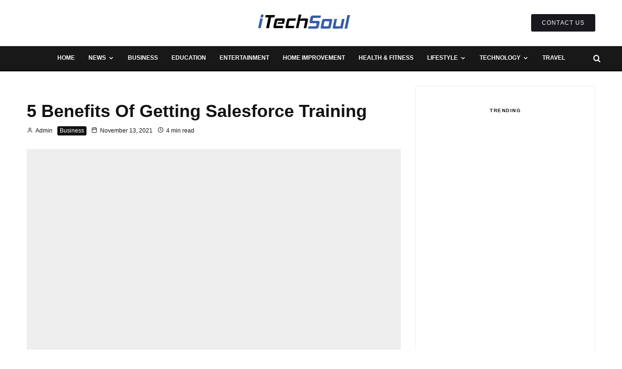

--- FILE ---
content_type: text/html; charset=UTF-8
request_url: https://itechsoul.com/5-benefits-of-getting-salesforce-training/
body_size: 61948
content:
<!DOCTYPE html><html dir="ltr" lang="en-US" prefix="og: https://ogp.me/ns#"><head><script data-no-optimize="1">var litespeed_docref=sessionStorage.getItem("litespeed_docref");litespeed_docref&&(Object.defineProperty(document,"referrer",{get:function(){return litespeed_docref}}),sessionStorage.removeItem("litespeed_docref"));</script> <meta charset="UTF-8"><meta name="viewport" content="width=device-width, initial-scale=1"><link rel="profile" href="http://gmpg.org/xfn/11"><meta name="theme-color" content="#1476f6"><title>5 Benefits Of Getting Salesforce Training</title><meta name="description" content="Working in sales is a lot of hard work. You never really know what one working day will bring. Especially now with increasing competition and demand from.." /><meta name="robots" content="max-image-preview:large" /><meta name="author" content="Admin"/><meta name="google-site-verification" content="QedWv_9HfXuWfQVBAvQXnJ-7CzKYkpckRPLfKLtVKe0" /><link rel="canonical" href="https://itechsoul.com/5-benefits-of-getting-salesforce-training/" /><meta name="generator" content="All in One SEO Pro (AIOSEO) 4.8.7.2" /><meta property="og:locale" content="en_US" /><meta property="og:site_name" content="iTechSoul - Future Technology And Social Media" /><meta property="og:type" content="article" /><meta property="og:title" content="5 Benefits Of Getting Salesforce Training" /><meta property="og:description" content="Working in sales is a lot of hard work. You never really know what one working day will bring. Especially now with increasing competition and demand from.." /><meta property="og:url" content="https://itechsoul.com/5-benefits-of-getting-salesforce-training/" /><meta property="article:published_time" content="2021-11-13T18:30:58+00:00" /><meta property="article:modified_time" content="2021-11-13T18:33:31+00:00" /><meta name="twitter:card" content="summary" /><meta name="twitter:title" content="5 Benefits Of Getting Salesforce Training" /><meta name="twitter:description" content="Working in sales is a lot of hard work. You never really know what one working day will bring. Especially now with increasing competition and demand from.." /> <script type="application/ld+json" class="aioseo-schema">{"@context":"https:\/\/schema.org","@graph":[{"@type":"BlogPosting","@id":"https:\/\/itechsoul.com\/5-benefits-of-getting-salesforce-training\/aioseo-article-6391fc053ff81","name":"5 Benefits Of Getting Salesforce Training","headline":"5 Benefits Of Getting Salesforce Training","description":"Working in sales is a lot of hard work. You never really know what one working day will bring. Especially now with increasing competition and demand from customers, working in sales is like crunching numbers. You need to be well prepared with aspects surrounding pricing, knowledge, and presentation.\u00a0 Whether you\u2019re a newly hired member of","author":{"@type":"Person","name":"Admin","url":"https:\/\/itechsoul.com\/author\/admin\/"},"publisher":{"@id":"https:\/\/itechsoul.com\/#person"},"image":{"@type":"ImageObject","url":"https:\/\/itechsoul.com\/wp-content\/uploads\/2021\/11\/AdobeStock_58590843-scaled.jpeg","width":2560,"height":1700,"caption":"Sales"},"datePublished":"2021-11-13T23:30:58+05:00","dateModified":"2021-11-13T23:33:31+05:00","inLanguage":"en-US","articleSection":"Business, Sales"},{"@type":"BreadcrumbList","@id":"https:\/\/itechsoul.com\/5-benefits-of-getting-salesforce-training\/#breadcrumblist","itemListElement":[{"@type":"ListItem","@id":"https:\/\/itechsoul.com#listItem","position":1,"name":"Home","item":"https:\/\/itechsoul.com","nextItem":{"@type":"ListItem","@id":"https:\/\/itechsoul.com\/category\/business\/#listItem","name":"Business"}},{"@type":"ListItem","@id":"https:\/\/itechsoul.com\/category\/business\/#listItem","position":2,"name":"Business","item":"https:\/\/itechsoul.com\/category\/business\/","nextItem":{"@type":"ListItem","@id":"https:\/\/itechsoul.com\/5-benefits-of-getting-salesforce-training\/#listItem","name":"5 Benefits Of Getting Salesforce Training"},"previousItem":{"@type":"ListItem","@id":"https:\/\/itechsoul.com#listItem","name":"Home"}},{"@type":"ListItem","@id":"https:\/\/itechsoul.com\/5-benefits-of-getting-salesforce-training\/#listItem","position":3,"name":"5 Benefits Of Getting Salesforce Training","previousItem":{"@type":"ListItem","@id":"https:\/\/itechsoul.com\/category\/business\/#listItem","name":"Business"}}]},{"@type":"Person","@id":"https:\/\/itechsoul.com\/#person","name":"Admin","image":{"@type":"ImageObject","@id":"https:\/\/itechsoul.com\/5-benefits-of-getting-salesforce-training\/#personImage","url":"https:\/\/itechsoul.com\/wp-content\/litespeed\/avatar\/410b41f1a607413214ff4015b6e02c19.jpg?ver=1768826547","width":96,"height":96,"caption":"Admin"}},{"@type":"Person","@id":"https:\/\/itechsoul.com\/author\/admin\/#author","url":"https:\/\/itechsoul.com\/author\/admin\/","name":"Admin","image":{"@type":"ImageObject","@id":"https:\/\/itechsoul.com\/5-benefits-of-getting-salesforce-training\/#authorImage","url":"https:\/\/itechsoul.com\/wp-content\/litespeed\/avatar\/410b41f1a607413214ff4015b6e02c19.jpg?ver=1768826547","width":96,"height":96,"caption":"Admin"}},{"@type":"WebPage","@id":"https:\/\/itechsoul.com\/5-benefits-of-getting-salesforce-training\/#webpage","url":"https:\/\/itechsoul.com\/5-benefits-of-getting-salesforce-training\/","name":"5 Benefits Of Getting Salesforce Training","description":"Working in sales is a lot of hard work. You never really know what one working day will bring. Especially now with increasing competition and demand from..","inLanguage":"en-US","isPartOf":{"@id":"https:\/\/itechsoul.com\/#website"},"breadcrumb":{"@id":"https:\/\/itechsoul.com\/5-benefits-of-getting-salesforce-training\/#breadcrumblist"},"author":{"@id":"https:\/\/itechsoul.com\/author\/admin\/#author"},"creator":{"@id":"https:\/\/itechsoul.com\/author\/admin\/#author"},"image":{"@type":"ImageObject","url":"https:\/\/itechsoul.com\/wp-content\/uploads\/2021\/11\/AdobeStock_58590843-scaled.jpeg","@id":"https:\/\/itechsoul.com\/5-benefits-of-getting-salesforce-training\/#mainImage","width":2560,"height":1700,"caption":"Sales"},"primaryImageOfPage":{"@id":"https:\/\/itechsoul.com\/5-benefits-of-getting-salesforce-training\/#mainImage"},"datePublished":"2021-11-13T23:30:58+05:00","dateModified":"2021-11-13T23:33:31+05:00"},{"@type":"WebSite","@id":"https:\/\/itechsoul.com\/#website","url":"https:\/\/itechsoul.com\/","name":"iTechSoul","description":"Future Technology And Social Media","inLanguage":"en-US","publisher":{"@id":"https:\/\/itechsoul.com\/#person"}}]}</script> <link rel='dns-prefetch' href='//fonts.googleapis.com' /><link rel="alternate" type="application/rss+xml" title="iTechSoul &raquo; Feed" href="https://itechsoul.com/feed/" /><link rel="alternate" type="application/rss+xml" title="iTechSoul &raquo; Comments Feed" href="https://itechsoul.com/comments/feed/" /><link rel="alternate" title="oEmbed (JSON)" type="application/json+oembed" href="https://itechsoul.com/wp-json/oembed/1.0/embed?url=https%3A%2F%2Fitechsoul.com%2F5-benefits-of-getting-salesforce-training%2F" /><link rel="alternate" title="oEmbed (XML)" type="text/xml+oembed" href="https://itechsoul.com/wp-json/oembed/1.0/embed?url=https%3A%2F%2Fitechsoul.com%2F5-benefits-of-getting-salesforce-training%2F&#038;format=xml" /><style id='wp-img-auto-sizes-contain-inline-css' type='text/css'>img:is([sizes=auto i],[sizes^="auto," i]){contain-intrinsic-size:3000px 1500px}
/*# sourceURL=wp-img-auto-sizes-contain-inline-css */</style><style id="litespeed-ccss">ul{box-sizing:border-box}:root{--wp--preset--font-size--normal:16px;--wp--preset--font-size--huge:42px}:root{--wp--preset--aspect-ratio--square:1;--wp--preset--aspect-ratio--4-3:4/3;--wp--preset--aspect-ratio--3-4:3/4;--wp--preset--aspect-ratio--3-2:3/2;--wp--preset--aspect-ratio--2-3:2/3;--wp--preset--aspect-ratio--16-9:16/9;--wp--preset--aspect-ratio--9-16:9/16;--wp--preset--color--black:#000000;--wp--preset--color--cyan-bluish-gray:#abb8c3;--wp--preset--color--white:#ffffff;--wp--preset--color--pale-pink:#f78da7;--wp--preset--color--vivid-red:#cf2e2e;--wp--preset--color--luminous-vivid-orange:#ff6900;--wp--preset--color--luminous-vivid-amber:#fcb900;--wp--preset--color--light-green-cyan:#7bdcb5;--wp--preset--color--vivid-green-cyan:#00d084;--wp--preset--color--pale-cyan-blue:#8ed1fc;--wp--preset--color--vivid-cyan-blue:#0693e3;--wp--preset--color--vivid-purple:#9b51e0;--wp--preset--gradient--vivid-cyan-blue-to-vivid-purple:linear-gradient(135deg,rgba(6,147,227,1) 0%,rgb(155,81,224) 100%);--wp--preset--gradient--light-green-cyan-to-vivid-green-cyan:linear-gradient(135deg,rgb(122,220,180) 0%,rgb(0,208,130) 100%);--wp--preset--gradient--luminous-vivid-amber-to-luminous-vivid-orange:linear-gradient(135deg,rgba(252,185,0,1) 0%,rgba(255,105,0,1) 100%);--wp--preset--gradient--luminous-vivid-orange-to-vivid-red:linear-gradient(135deg,rgba(255,105,0,1) 0%,rgb(207,46,46) 100%);--wp--preset--gradient--very-light-gray-to-cyan-bluish-gray:linear-gradient(135deg,rgb(238,238,238) 0%,rgb(169,184,195) 100%);--wp--preset--gradient--cool-to-warm-spectrum:linear-gradient(135deg,rgb(74,234,220) 0%,rgb(151,120,209) 20%,rgb(207,42,186) 40%,rgb(238,44,130) 60%,rgb(251,105,98) 80%,rgb(254,248,76) 100%);--wp--preset--gradient--blush-light-purple:linear-gradient(135deg,rgb(255,206,236) 0%,rgb(152,150,240) 100%);--wp--preset--gradient--blush-bordeaux:linear-gradient(135deg,rgb(254,205,165) 0%,rgb(254,45,45) 50%,rgb(107,0,62) 100%);--wp--preset--gradient--luminous-dusk:linear-gradient(135deg,rgb(255,203,112) 0%,rgb(199,81,192) 50%,rgb(65,88,208) 100%);--wp--preset--gradient--pale-ocean:linear-gradient(135deg,rgb(255,245,203) 0%,rgb(182,227,212) 50%,rgb(51,167,181) 100%);--wp--preset--gradient--electric-grass:linear-gradient(135deg,rgb(202,248,128) 0%,rgb(113,206,126) 100%);--wp--preset--gradient--midnight:linear-gradient(135deg,rgb(2,3,129) 0%,rgb(40,116,252) 100%);--wp--preset--font-size--small:13px;--wp--preset--font-size--medium:20px;--wp--preset--font-size--large:36px;--wp--preset--font-size--x-large:42px;--wp--preset--spacing--20:0.44rem;--wp--preset--spacing--30:0.67rem;--wp--preset--spacing--40:1rem;--wp--preset--spacing--50:1.5rem;--wp--preset--spacing--60:2.25rem;--wp--preset--spacing--70:3.38rem;--wp--preset--spacing--80:5.06rem;--wp--preset--shadow--natural:6px 6px 9px rgba(0, 0, 0, 0.2);--wp--preset--shadow--deep:12px 12px 50px rgba(0, 0, 0, 0.4);--wp--preset--shadow--sharp:6px 6px 0px rgba(0, 0, 0, 0.2);--wp--preset--shadow--outlined:6px 6px 0px -3px rgba(255, 255, 255, 1), 6px 6px rgba(0, 0, 0, 1);--wp--preset--shadow--crisp:6px 6px 0px rgba(0, 0, 0, 1)}html{--wp-admin--admin-bar--height:32px;scroll-padding-top:var(--wp-admin--admin-bar--height)}@media screen and (max-width:782px){html{--wp-admin--admin-bar--height:46px}}html{-ms-text-size-adjust:100%;-webkit-text-size-adjust:100%}body{margin:0;-moz-osx-font-smoothing:grayscale;-webkit-font-smoothing:antialiased}article,aside,header,main,nav,li{display:block}h1,h3,ul{margin:0;padding:0}h1,h3{font-size:inherit}a,button{color:inherit}a,ins{text-decoration:none}button{overflow:visible;border:0;font:inherit;-webkit-font-smoothing:inherit;letter-spacing:inherit;background:0}::-moz-focus-inner{padding:0;border:0}:focus{outline:0}img{max-width:100%;height:auto;border:0}.clearfix:after{content:"";display:block;clear:both}*{box-sizing:border-box}ul{list-style-position:inside}ul li{display:list-item}ul{list-style:none}.zeen-widget li{margin:6px 0}h1{font-size:2em}h3{font-size:1.2em}.zeen-widget ul{list-style:none}.widget-title{margin-bottom:30px}.widget_categories ul{margin:15px 0}.site-inner .drop-search input{height:48px;background:#fff0;border:1px solid #eee;border-radius:0;letter-spacing:.01em;padding:0 15px;color:inherit;width:100%}.site-inner input[type=search]{background:#fff0;border:0}.widget_search form{border:1px solid #eee;color:#999}.widget_search form *{color:#999}.widget_search .search-submit{height:48px;float:right;width:48px}.widget_search .search-field{width:100%;padding:0 20px}.widget_search ::-webkit-input-placeholder{color:inherit}.widget_search ::-moz-placeholder{color:inherit}.widget_search :-ms-input-placeholder{color:inherit}.zeen-widget.widget_categories ul li{display:block!important}h1,h3{line-height:1.2}.rounded-corners .mask,.rounded-corners .mask img{border-radius:5px}article{min-width:0}.site-inner{min-height:100vh;position:relative}input{font:inherit}.site-skin-2{color:#eee}.tipi-overlay{height:100%;width:100%;position:absolute;top:0;left:0;-webkit-backface-visibility:hidden;backface-visibility:hidden;z-index:1}.tipi-overlay-base{z-index:101;position:fixed;opacity:0;visibility:hidden}.tipi-overlay-dark{background:#000}.tipi-overlay-light{background:#1f1f25}.mask{line-height:0;position:relative}.mask img{width:100%;height:100%;-o-object-fit:cover;object-fit:cover;-o-object-position:center;object-position:center;-webkit-backface-visibility:hidden;backface-visibility:hidden}.tipi-vertical-c,.tipi-all-c{align-items:center}.horizontal-menu.tipi-flex-eq-height>li{display:flex;align-items:center}.header-padding.tipi-flex-eq-height{padding-bottom:0!important;padding-top:0!important}.tipi-all-c{justify-content:center}.tipi-all-c.logo-main-wrap{text-align:center}.tipi-flex-lcr{flex-direction:row;flex-wrap:wrap;justify-content:flex-start;align-items:center}.tipi-flex-eq-height{align-items:stretch}.tipi-flex-lcr,.tipi-vertical-c,.tipi-all-c,.tipi-flex,.tipi-flex-eq-height{display:flex}.tipi-flex-r{text-align:right;flex:1;justify-content:flex-end}input::-webkit-input-placeholder{color:inherit}input::-moz-placeholder{color:inherit}input::-ms-input{color:inherit}.contents-wrap{width:100%;text-align:center}.content-bg{text-align:left}.content-bg>.tipi-cols{background:unset}.logo{line-height:0}.logo a{vertical-align:top;display:inline-block}.logo img{width:auto;vertical-align:top}.logo span{display:block}.bg-area{position:relative}.background{position:absolute;top:0;left:0;width:100%;height:100%;z-index:-1}.site-img-1 .background{background-repeat:no-repeat;background-position:center center;background-size:cover}.header-skin-1 .bg-area{background:#fff}.site-header .bg-area{z-index:3}.sb-skin-1{background:#fff}.block-wrap:not(.skin-inner)>.tipi-row-inner-style{background-image:none;background-color:#fff0}.site-skin-2{background:#1c1d1e}.site-skin-2{color:#fff}.site-skin-2 .mask{background:#0c0c0c}.block-skin-0{background:#fff0}.skin-light .block-skin-0 .tipi-arrow{border-color:#111;color:#111}.skin-light .block-skin-0 .tipi-arrow i:after{background:#111}.block-wrap:not(.skin-inner){background-repeat:no-repeat;background-size:cover;background-position:center center}.menu-icons{flex-shrink:0}.menu-icons>li>a{padding-left:10px;padding-right:10px}.menu-icons>li>a span{padding-left:7px}.horizontal-menu>li{display:inline-block}.horizontal-menu .menu-icon-mode{display:inline-flex;align-items:center}.menu-main-menu{flex-wrap:wrap}.sticky-menu{z-index:50;top:0;position:relative}#progress{position:absolute;bottom:-3px;height:3px;width:0;background-color:#ef2673;opacity:0}.horizontal-menu>li>a{display:inline-block}.main-navigation{position:relative}.menu-icon a:before{font-weight:400!important}.menu-icon i{font-weight:400!important}.bg-area>*{position:relative;z-index:11}.bg-area .background{z-index:0;position:absolute}.logo-main-wrap-center{text-align:center;justify-content:center}.logo-main-wrap-center .logo-img{margin:0 auto}.logo{display:inline-block}.site-mob-header{position:relative;z-index:10}.site-mob-header .bg-area{background:inherit;max-width:100%}.site-mob-header .logo-main-wrap{text-align:center}.site-mob-header .menu-right{flex:1;margin-right:-7px;margin-left:auto;text-align:right;justify-content:flex-end}.site-mob-header .icons-wrap li{display:flex}.site-mob-header .icons-wrap li a{padding:0 7px}.site-mob-header-2 .logo-main-wrap{text-align:left}.sticky-top{position:sticky;top:0;z-index:12}.mob-menu-wrap{position:fixed;width:100%;height:100%;z-index:102;top:0;left:0;bottom:0;font-size:18px}.mob-menu-wrap .content-wrap{height:100%}.mob-menu-wrap .content{height:100%;padding:30px 45px;display:flex;flex-direction:column;flex-grow:1;overflow:auto}.mob-menu-wrap .content .logo{animation-delay:.3s}.mob-menu-wrap .content .mobile-navigation{animation-delay:.4s}.mob-menu-wrap .content .menu-icons{animation-delay:.65s}.mob-menu-wrap .vertical-menu{margin:auto;width:100%;font-size:18px}.mob-menu-wrap .vertical-menu li{margin-bottom:7px;font-weight:400;text-transform:none;padding-right:0}.mob-menu-wrap .mobile-navigation{margin-top:30px;margin-bottom:30px;display:flex;overflow:auto;flex-direction:column;flex-grow:1}.mob-menu-wrap .menu-icons{display:flex;flex-wrap:wrap;margin-left:-10px;margin-right:-10px}.mob-menu-wrap .bg-area{height:100%}.mob-menu-wrap .tipi-close-icon{position:absolute;top:20px;right:20px;font-size:30px;z-index:12;line-height:1}.mob-menu-wrap .content>*{opacity:0;transform:translatex(-20px)}.site-mob-menu-a-2 .mob-menu-wrap{opacity:0;visibility:hidden}.tipi-i-menu-mob{width:12px;height:2px;background:#fff;position:relative;margin:0 auto;border-radius:1px;display:block}.tipi-i-menu-mob:before,.tipi-i-menu-mob:after{width:inherit;display:block;height:inherit;border-radius:inherit;background:inherit;content:"";position:absolute;width:125%}.tipi-i-menu-mob:before{top:-5px}.tipi-i-menu-mob:after{top:5px}.mob-tr-open{display:block;padding-top:0!important;padding-bottom:0!important;height:25px}.mob-tr-open i{margin-right:3px;float:right;top:calc(50% - 1px)}.sidebar-wrap{z-index:1;text-align:left}.sidebar-wrap .sidebar{margin-bottom:30px}.sidebar{width:100%}.sidebar .background{z-index:0}.content-area .zeen-widget{position:relative;z-index:1}.zeen_stylish_posts .tipi-row-inner-style{padding-top:0!important;padding-bottom:0!important}.zeen_stylish_posts .tipi-s-typo .title-wrap:first-of-type .title{padding-top:15px}.zeen_stylish_posts .block .stack-1{padding-bottom:30px}.zeen_stylish_posts .block .stack-1 .title{font-size:15px!important}.widget-title-c .sidebar-widget .widget-title{text-align:center}.block-more-1{font-weight:700}.block-more-2{margin-left:3px}.no-more{opacity:.25}.meta{-webkit-backface-visibility:hidden;backface-visibility:hidden}.tipi-row-inner-box{position:relative;background:inherit}.tipi-row-inner-style{width:100%;background:inherit}.block{position:relative;align-items:stretch;flex-flow:row wrap}.block article{position:relative}.preview-2:not(.elements-location-2) .title-wrap:first-child{padding-top:10px}.preview-2 .mask{max-height:500px;display:flex;overflow:hidden;align-items:center}.mask-img{display:block;width:100%;height:100%}.block-ani{overflow:hidden}.block-ani article{opacity:0}.block-wrap{border:0;margin-left:auto;margin-right:auto;border-image-slice:1;width:100%;display:block;text-align:left}.block-wrap .tipi-row-inner-style{border-image-slice:1}.tipi-row-inner-box{width:100%}.ppl-m-3 .block{justify-content:space-between}.preview-mini-wrap{position:relative}.preview-2{width:100%}.stack-design-1{text-align:left}.block-title{display:inline-block;line-height:1}.block-title-wrap{position:relative;width:100%}.block-title-wrap:not(.page-header-skin-4) .filters{background:inherit}.block-title-wrap .block-title-area{position:relative}.block-title-wrap .filters{position:relative;font-weight:400;font-size:12px;margin-top:6px;text-transform:none;letter-spacing:1px;color:#aaa;z-index:4}.block-title-wrap .load-more-wrap-2{margin-right:0}.module-block-title{margin-bottom:30px}.block-title-1{margin-bottom:30px}.byline{font-weight:400!important;margin-bottom:-7px}.byline .byline-part{vertical-align:middle}.elements-design-3 .byline-part{margin-right:10px}.cats .cat{margin-right:10px;display:inline-block}.cats .cat:last-of-type{margin-right:0}.cats .cat-with-bg{border-radius:3px;padding:0 5px;color:#fff!important}.cats .cat-with-bg-dark{background:#111}.byline-part{margin-bottom:5px;display:inline-block}.byline-part i{margin-right:3px}.meta{float:left;width:100%}.meta .title{font-size:22px;padding-top:.5em}.meta .title a{display:inline-block;max-width:100%}.tipi-s-typo .title{padding-top:8px}.tipi-s-typo .byline-3{padding-top:10px}.tipi-s-typo .title-wrap:first-of-type .title{padding-top:20px}.mode__wrap{padding:0 5px!important}.mode__wrap .mode__inner__wrap{position:relative;text-align:center;padding-left:0!important;width:30px;height:30px;overflow:hidden}.mode__wrap .mode__inner__wrap i{position:absolute;width:100%;margin-right:0!important;z-index:1;height:100%;transform:translate(0,100%) rotate(-60deg)}.mode__wrap .mode__inner__wrap i:before{width:100%;height:100%;display:flex;align-items:center;justify-content:center}.mode__wrap:not(.mode--alt) .tipi-i-moon{transform:translatey(0) rotate(0)}.site-mob-header .mode__wrap .mode__inner__wrap{background:#fff0}.site-mob-header .mode__wrap .mode__inner__wrap i{color:inherit}.img-ani-base .mask{overflow:hidden}.hero{width:100%;line-height:0;background:#eee;overflow:hidden;height:100%;position:relative;display:flex;align-items:center;justify-content:center}.hero img{width:100%;height:100%;margin-top:0;-o-object-fit:cover;object-fit:cover;-o-object-position:center;object-position:center}.hero-wrap{position:relative;overflow:hidden;z-index:0}.hero-wrap:not(.cover-11) .hero{max-height:100vh}.hero img{opacity:0}.title-above .meta-wrap{padding-bottom:30px}.title-above.hero-s .hero-wrap{margin-bottom:30px}.single-content{z-index:1;position:relative;padding-top:30px}.share-it{line-height:1;justify-content:space-between;flex-wrap:wrap}.share-it a{display:inline-block}.share-it.share-it-before{margin-bottom:30px}.share-it .social-tip{display:inline-block;font-size:10px;letter-spacing:1px;font-weight:700;padding-left:7px;text-transform:uppercase}.share-it i{display:inline-block;vertical-align:middle}.share-button-content{justify-content:center;width:100%;height:100%}.share-it-bold .share-button{height:45px;min-width:115px;text-align:center;padding:0 20px;color:#fff}.share-it-bold .share-button-fb{background:#3b5998}.share-it-bold .share-button-tw{background:#1da1f2}.share-it-bold .share-button-re{background:#ff4500}.share-it-2 .share-button{min-width:130px}.next-prev__design-2{position:fixed;top:50%;transform:translateY(-50%);z-index:2;opacity:0;visibility:hidden;height:140px}.next-prev__design-2>div{background-color:#f2f2f2}.next-prev__design-2 .pre-title{color:#777;font-size:10px;text-transform:uppercase}.next-prev__design-2 .title{color:#111;line-height:1.4;display:block;padding-top:2px;font-size:14px}.next-prev__design-2 .next-prev__trigger{z-index:1;position:relative;width:60px;height:60px;text-align:center}.next-prev__design-2 .next-prev__contents{padding:30px;position:absolute;top:50%;z-index:0;width:300px;height:100%;max-width:50vw;display:flex;align-items:center;transform:translate(0,-50%);opacity:0;visibility:hidden}.next-prev__design-2 .mask{flex-shrink:0;width:80px}.next-prev__design-2.next-prev__next .meta{padding-left:15px}.next-prev__design-2.next-prev__next:not(:hover) .next-prev__contents{transform:translate(50%,-50%)}.next-prev__design-2.next-prev__prev{text-align:right}.next-prev__design-2.next-prev__prev .meta{padding-right:15px}.next-prev__design-2.next-prev__prev .mask{order:2}.next-prev__design-2.next-prev__prev:not(:hover) .next-prev__contents{transform:translate(-50%,-50%)}.next-prev__prev{left:0}.next-prev__prev .next-prev__contents{left:calc(100% - 60px);padding-left:60px}.next-prev__next{right:0}.next-prev__next .next-prev__contents{padding-right:60px;right:calc(100% - 60px)}.title{word-wrap:break-word}.block{counter-reset:block}.block article{counter-increment:block}.slide-in-el{position:fixed;top:0;right:0;max-width:100%;width:780px;height:100%;z-index:102;opacity:0;visibility:hidden;transform:translateX(50%);will-change:transform;overflow-y:auto;box-shadow:0 0 25px 0 rgb(0 0 0/.075)}.slide-in-el .content{margin:0 auto;height:100%}.slide-in-el .bg-area{min-height:100%}.slide-in-el .close{position:absolute;top:0;right:0;margin:30px;z-index:2;font-size:2em;line-height:1}.slide-in-menu{width:780px}.slide-in-menu .content{padding:80px 0;width:80%;max-width:360px}.slide-in-menu .content .zeen-widget:last-child{margin-bottom:0}.slide-in-menu .zeen-widget{margin-bottom:90px}.slide-in-menu .logo-slide{display:block;margin-bottom:60px}.tipi-tile .content>div{opacity:0;transform:translatex(25%)}.modal-wrap{z-index:110;opacity:0}.modal-wrap .close,.tipi-overlay-base .close{z-index:2;position:absolute;top:30px;right:30px}.modal-wrap .close i,.tipi-overlay-base .close i{font-size:40px;color:#fff}.tipi-overlay-base .close{opacity:0}.modal-wrap{width:100%;height:100%;left:0;top:0}.modal-wrap .content-custom{position:relative;width:100%;margin-left:auto;margin-right:auto;text-align:center;max-width:calc(100vw - 30px)}.modal-wrap .tipi-overlay{background-color:#fff;z-index:1;opacity:.8}.modal-wrap.dark-overlay .tipi-overlay{background:#000}.modal-wrap.dark-overlay .close i{color:#fff!important}.modal-wrap.dark-overlay .search-all-results{background:#282828}.modal-wrap.dark-overlay .content-search{color:#fff}.modal-wrap.dark-overlay .content-search .search-field{color:inherit;border-bottom-color:#444}.modal-wrap.dark-overlay .content-search .search-field::-webkit-input-placeholder{color:#fff}.modal-wrap.dark-overlay .content-search .search-field::-moz-placeholder{color:#fff}.modal-wrap.dark-overlay .content-search .search-field:-ms-input-placeholder{color:#fff}.modal-wrap .content-block{z-index:2;border-radius:10px;position:absolute;opacity:0;padding:0 30px;visibility:hidden;left:50%;top:50%;transform:translate(-50%,-50%)}.modal-wrap .content-block .bg-area{border-radius:3px}.modal-wrap .content-custom{transform:translate(-50%,-50%) translatey(-30px)}.modal-wrap .content{position:relative;height:100%;padding:0 30px;justify-content:center}.modal-wrap .close i{opacity:0}.modal-wrap .content-latl{transform:translateY(-50%) translateY(-20px) translateX(-50%)}.tipi-x-outer{opacity:0}.tipi-x-wrap{line-height:0}.search-field{-webkit-appearance:none;background:#fff0;border:0}.search-field::-webkit-search-cancel-button{-webkit-appearance:none;opacity:0}input[type=search]::-ms-clear{display:none}.content-search{width:100%;text-align:center;color:#111}.content-search .search-submit{display:none}.content-search .search-field{border-radius:0;color:#111;font-size:30px;border:0;width:100%;border-bottom:1px solid #e4e4e4;text-align:center}.content-search .search-field::-webkit-input-placeholder{color:#111}.content-search .search-field::-moz-placeholder{color:#111;opacity:1}.content-search .search-field:-ms-input-placeholder{color:#111}.content-search .suggestions-wrap a{margin-right:5px}.content-search .suggestions-wrap a:before{content:"#"}.content-search .search{opacity:0;transform:translate3d(0,-20px,0)}.content-search .search-hints{opacity:0;font-size:12px;align-items:baseline;transform:translate3d(0,10px,0)}.content-search .search-hints .search-hint{display:block;margin-left:auto;flex-shrink:0}.content-found-wrap{opacity:0;transform:translate3d(0,5px,0);height:0}.content-found-wrap .tipi-button{margin-top:15px}.drop-search-wrap .modal-tr{min-width:28px}.drop-search{position:absolute;right:0;width:350px;top:100%;z-index:2;color:#000;opacity:0;visibility:hidden;z-index:103}.drop-search .search{border:0}.drop-search .search .search-field{border:0!important;color:#fff;background-color:#141516;border-radius:0}.drop-search .search .search-submit{display:none}.drop-search .button-wrap{width:100%;text-align:center}.drop-search .content-found-wrap{background:#fff;width:100%;border:#f1f1f1 1px solid;border-top:0}.drop-search .content-found-wrap .tipi-button{width:100%}.drop-search .tipi-button{margin-top:20px}.drop-search-wrap{position:relative}.content-latl{position:relative}.content-latl .tipi-modal-bg{padding:45px;width:390px;justify-content:center}.tipi-button{display:inline-block;border-radius:2px;-webkit-appearance:none;padding:0 20px;background:#000;outline:0;border:0;height:44px;line-height:40px;border:2px solid #fff0;color:#fff!important}.button-arrow{position:relative;padding-left:30px;padding-right:30px}.button-arrow>i{opacity:0;position:absolute;top:50%;font-size:1em;transform:translate3d(0,-50%,0)}.button-arrow .button-title{display:inline-block}.button-arrow-r>i{transform:translate3d(-10px,-50%,0);right:20px}.zeen-widget ins{background:#fff0}.mask{background:#eee}.tipi-arrow{display:inline-block;-webkit-backface-visibility:hidden;backface-visibility:hidden;border:1px solid #fff;color:#fff;border-radius:1px;text-align:center}.tipi-arrow i{position:relative;display:inline-block}.tipi-arrow i:after{transform:scaleY(0);content:"";width:1px;height:15px;background:#fff;display:block;position:absolute;left:50%}.tipi-arrow.tipi-arrow-s{height:26px;width:26px;line-height:24px;font-size:12px}.tipi-arrow.tipi-arrow-s i{line-height:inherit}.tipi-arrow.tipi-arrow-s i:after{width:10px}.tipi-arrow-l i:after,.tipi-arrow-r i:after{transform:scaleX(0);width:15px!important;height:2px;margin-left:-2px;transform-origin:left 0;top:50%}.tipi-arrow-l i:after{left:50%;margin-left:-2px;transform-origin:left 0}.tipi-arrow-l.tipi-arrow-s i:after{height:1px;width:10px!important}.tipi-arrow-r i:after{left:calc(50% - 15px);margin-left:2px;transform-origin:right 0}.tipi-arrow-r.tipi-arrow-s i:after{height:1px;width:10px!important;left:calc(50% - 10px);margin-left:1px}.tipi-row{margin-left:auto;margin-right:auto;width:100%;padding-left:20px;padding-right:20px}.tipi-col{position:relative;min-height:1px;float:left}.tipi-cols{position:relative}.tipi-xs-12{width:100%}[class^=tipi-i-]{font-family:"tipi"!important;speak:none;font-style:normal;font-weight:normal!important;font-variant:normal;text-transform:none;font-size:inherit;line-height:1;letter-spacing:0;-ms-font-feature-settings:"liga"1;font-feature-settings:"liga";font-variant-ligatures:discretionary-ligatures;-webkit-font-smoothing:antialiased;-moz-osx-font-smoothing:grayscale}.tipi-i-moon:before{content:""}.tipi-i-sun:before{content:""}.tipi-i-close:before{content:""}.tipi-i-search-thin:before{content:""}.tipi-i-arrow-left:before{content:""}.tipi-i-arrow-right:before{content:""}.tipi-i-calendar:before{content:""}.tipi-i-clock:before{content:""}.tipi-i-user:before{content:""}.tipi-i-search:before{content:""}.tipi-i-x:before{content:""}.tipi-i-facebook:before{content:""}.tipi-i-angle-left:before{content:""}.tipi-i-angle-right:before{content:""}.tipi-i-reddit-alien:before{content:""}@media only screen and (min-width:481px){.ppl-s-3 article{flex:0 0 calc(33.3333333333% - 20px);width:calc(33.333% - 20px)}.block-title-1 .block-title{position:relative}.block-title-1 .block-title-area{width:100%}.block-title-1 .load-more-wrap-2{margin-left:15px;margin-right:0}.block-title-1 .load-more-wrap-2:first-of-type{margin-left:30px}.with-load-more{display:flex}.with-load-more .filters{flex-shrink:0}.ppl-s-3 .tipi-s-typo .title{font-size:16px;padding-top:10px}.preview-61.separation-border-style:nth-last-child(2),.preview-61.separation-border-style:last-child,.preview-61.separation-border-style:nth-last-child(3){padding-bottom:0;border-bottom:0;margin-bottom:0}.site-main .share-it-2 .share-button{margin-bottom:15px;width:calc(33.33333% - 10px)}.site-main .share-it-2 .share-button:first-child:nth-last-child(3),.site-main .share-it-2 .share-button:first-child:nth-last-child(3)~.share-button{width:calc(33.33333% - 10px)}}@media only screen and (min-width:860px){.tipi-m-0{display:none}.tipi-cols{margin-left:-15px;margin-right:-15px}.tipi-col{padding-right:15px;padding-left:15px}.tipi-row{padding-left:30px;padding-right:30px}.ppl-m-3 article{flex:0 0 calc(33.3333333333% - 20px);width:calc(33% - 20px)}.article-ani-1:not(.article-window) img{opacity:0}.ppl-s-3 .tipi-s-typo .title{font-size:1.6rem}.mm-skin-2 .zeen-lazy-load-base{background:#202020}.mm-skin-2 .mm-art .menu-wrap{background:#252627}.mm-skin-2 .mm-art .menu-wrap .mask{background:#252627}.mm-skin-2 .mm-art .menu-wrap .block-skin-0 .tipi-arrow{color:#fff;border-color:#fff}.mm-skin-2 .mm-art .menu-wrap .block-skin-0 .tipi-arrow i:after{background:#fff}.mm-skin-2 .dropper .menu,.mm-skin-2 .dropper .menu a{color:#fff}.mm-skin-2 .dropper .block-title-area .block-title{color:#fff}.menu-main-menu>li>a{padding-left:8px;padding-right:8px}.menu.tipi-row{padding:0}.drop-it>.menu,.drop-it>a:before{opacity:0;visibility:hidden}.drop-it .title a{font-size:inherit}.drop-it .block-wrap{padding:40px!important}.drop-it .block-wrap .block-title-wrap{margin-top:-10px}.drop-it .block-wrap .block-title-wrap .load-more-wrap-2{margin-top:0}.drop-it .block-wrap:not(.tile-design-4) .block-61{margin-bottom:-10px}.drop-it .block-title-wrap .block-title{font-size:30px;padding-bottom:5px}.drop-it .block-title-wrap .filters{position:relative;display:flex;margin-top:0;flex-shrink:0;align-items:center}.drop-it .block-title:after,.drop-it .block-title:before{display:none}.drop-it .block-wrap:not(.tile-design-4) .preview-classic .title-wrap{text-align:center}.drop-it .block-wrap:not(.tile-design-4) .preview-classic .title-wrap .title{font-size:15px;padding-top:20px}.drop-it .block-title-wrap{opacity:0}.mm-ani-2 .dropper>.menu{transform:translate3d(0,10px,0)}.mm-11 article{margin-bottom:0}.menu-wrap-more-10{flex-direction:row-reverse}.menu-wrap-more-10 .block-wrap{width:100%}.mm-art>.menu{position:absolute;z-index:10;width:100%;left:0;top:100%}.menu-bg-area{width:100%}.main-menu-skin-2 .menu-bg-area{background-color:#181818}.logo-main-wrap.tipi-vertical-c .logo{margin-right:30px}.secondary-wrap{display:flex;position:relative;z-index:102}.secondary-wrap .menu-icons{margin-left:auto;flex:1}.secondary-wrap{font-weight:inherit}.vertical-menu{left:0;width:inherit}.main-navigation .horizontal-menu>li>a{height:100%;display:flex;align-items:center}.main-menu-c .sticky-part{justify-content:center}.main-menu-c .sticky-part .logo-menu-wrap,.main-menu-c .sticky-part .menu-icons{flex:1}.main-menu-c .sticky-part .logo-menu-wrap{text-align:left}.nav-grid{position:relative;z-index:5}.nav-grid .menu-icons{justify-content:flex-end;text-align:right}.logo-menu-wrap{float:left}.logo-menu-wrap .logo-main-menu{margin-right:20px;padding-left:5px}.logo-only-when-stuck .logo-main-menu{margin-right:0;opacity:0;width:0;padding-left:0}.sticky-menu-1.logo-only-when-stuck .logo-main-menu{margin-right:0;transform:translate3d(-30px,0,0)}.sticky-part,.menu-content-wrap{transform-style:preserve-3d}.menu-content-wrap{position:relative}.sticky-p2{width:100%;height:100%;position:absolute;top:0;left:0;overflow:hidden;visibility:hidden}.sticky-p2 .sticky-p2-inner{padding:0 30px;transform:translateY(100%);height:100%}.sticky-p2 .mode__wrap{margin-left:15px}.sticky-p2 .title-wrap{display:flex;min-width:0}.sticky-p2 .share-it{margin-left:auto;flex-shrink:0}.sticky-p2 .share-it .share-button{margin:0 0 0 20px!important}.sticky-p2 .share-it i{font-size:15px;margin-right:5px}.sticky-p2 .pre-title{font-weight:700;text-transform:uppercase;margin-right:10px;display:inline-block;flex-shrink:0}.sticky-p2 .title{text-transform:uppercase;display:inline-block;overflow:hidden;white-space:nowrap;text-overflow:ellipsis;padding-right:30px}.content-search .search-field{font-size:42px}.content-search .search-hints{display:flex}.content-search .search-hint{text-align:right}.content-search .suggestions-wrap{text-align:left;order:-1}.content-found-wrap .tipi-button{margin-top:45px}.tipi-modal-bg{display:flex;align-items:center}.entry-content-wrap{padding-top:0}}@media only screen and (min-width:860px) and (max-width:1019px){.portrait-tablet-0{display:none}.menu-icons>li>a,.main-navigation .horizontal-menu>li>a{padding-left:7px!important;padding-right:7px!important}}@media all and (orientation:portrait) and (min-width:860px){.content-search{margin-top:-100px}}@media only screen and (min-width:1020px){.tipi-l-4{width:33.3333333333%}.tipi-l-8{width:66.6666666667%}}@media only screen and (min-width:1240px){.main-navigation.tipi-row:not(.stuck) .nav-grid{padding:0}.tipi-s-typo .title{font-size:1.6rem}.tipi-s-typo .title-wrap:first-of-type .title{padding-top:30px}.tipi-s-typo.preview-2 .title-wrap:first-child{padding-top:0}.site-main .share-it-2 .share-button{width:calc(25% - 10px);margin-bottom:20px}.content-search .search-hints{padding-top:5px}.menu-main-menu>li>a{padding-left:12px;padding-right:12px}}@media only screen and (min-width:1600px){.content-search .search-field{font-size:5rem}}@media only screen and (max-width:1239px){input[type=search]{font-size:16px}.site-header.tipi-row,.main-navigation.tipi-row{padding-left:0;padding-right:0}.main-navigation.tipi-row:not(.main-menu-width-1) .nav-grid{padding:0}.site-header.tipi-row .header-padding{padding-left:30px;padding-right:30px}.nav-grid .sticky-part{padding:0 20px}.share-it:after{content:"";width:calc(33.333333% - 10px)}}@media only screen and (max-width:1019px){.share-it:not(.share-it-text):not(.share-it-11){margin-bottom:10px}.share-it:not(.share-it-text):not(.share-it-11) .share-button{margin:0 0 20px}.share-it-bold .share-button{min-width:130px}.next-prev__design-2{display:none}}@media only screen and (max-width:859px){.tipi-xs-0{display:none}.single-content .hero-wrap{margin:-30px -20px 20px}.single-content .meta-wrap+.hero-wrap{margin-top:0}input[type=search]::-webkit-search-cancel-button{display:none}.content-found-wrap .tipi-button{margin-top:30px}.site-header{display:none}.content-search{padding:0}.content-search .search-hints{padding-top:5px;text-align:center}.content-search .search-hints .search-hint{display:none}.sidebar-wrap .sidebar{padding-left:30px!important;padding-right:30px!important}.sidebar-wrap.sb-with-border .sidebar{border:0!important}.single .site-content .tipi-row .sidebar-wrap .sidebar{padding-left:0!important;padding-right:0!important}}@media only screen and (max-width:480px){.mob-menu-wrap .menu-icons{justify-content:space-between}.share-it:not(.share-it-text):not(.share-it-11) .share-button{width:calc(50% - 10px)}.sidebar-wrap .sidebar{padding:0 20px}.separation-border-style:not(.split-1){margin-bottom:0;border-bottom:0;padding-bottom:0}}@media only screen and (max-height:730px){.modal-wrap .close,.tipi-overlay-base .close{right:15px}}.content-bg{background:#fff}.background.mask{background-color:#fff0}.modal-wrap{position:fixed;visibility:hidden}.site-inner{background-color:#fff}input,.by-f1 .byline,.headings-f1 h1,.headings-f1 h3,.font-1{font-family:"Open Sans",sans-serif;font-weight:600;font-style:normal}button,.tipi-button,.body-f2,.wh-f2 .widget-title,.font-2{font-family:"Open Sans",sans-serif;font-weight:400;font-style:normal}.font-3{font-family:"Montserrat",sans-serif;font-style:normal;font-weight:200}.tipi-row{max-width:1230px}.single .site-content .tipi-row{max-width:1230px}#progress{background-color:#1476f6}body{color:#444}.byline,.byline a{color:#141313}.preview-classic .meta .title{color:#111}h1,h3,.block-title{color:#111}.sidebar-widget .widget-title{color:#111!important}body{line-height:1.66}button,.tipi-button{letter-spacing:.03em}.widget-title{letter-spacing:.15em}html,body{font-size:15px}.byline{font-size:12px}button,.tipi-button{font-size:11px}.logo span{font-size:12px}.hero-meta.tipi-s-typo .title{font-size:24px}.block-title{font-size:24px}.tipi-s-typo .title,.ppl-s-3 .tipi-s-typo .title{font-size:22px}.widget-title{font-size:12px}.main-navigation .horizontal-menu,.main-navigation .menu-item{font-weight:700}.widget-title{font-weight:700!important}button,.tipi-button{text-transform:uppercase}.entry-title{text-transform:none}.block-wrap-classic .title-wrap .title{text-transform:none}.block-title{text-transform:none}.byline{text-transform:none}.widget-title{text-transform:uppercase}.main-navigation .menu-item{text-transform:uppercase}.site-mob-header .menu-icon span{text-transform:uppercase}.mm-submenu-2 .mm-11 .menu-wrap>*{border-top:3px solid #fff0}.sidebar-wrap .sidebar{padding-right:30px;padding-left:30px;padding-top:14px;padding-bottom:0}@media only screen and (min-width:860px){button,.tipi-button{letter-spacing:.09em}.hero-meta.tipi-s-typo .title{font-size:30px}.main-navigation{font-size:12px}.main-navigation .menu-icon{font-size:12px}.secondary-wrap{font-size:11px}}@media only screen and (min-width:1240px){html,body{font-size:16px}.hero-meta.tipi-s-typo .title{font-size:36px}.main-navigation .menu-icon{font-size:16px}.block-title{font-size:40px}.tipi-s-typo .title,.ppl-s-3 .tipi-s-typo .title{font-size:24px}.widget-title{font-size:10px}}.site-header a{color:#fff}.mob-menu-wrap a{color:#fff}.sidebar-wrap .sidebar{border:1px #eee solid}.content-area .zeen-widget{padding:0 0 30px}.content-latl .bg-area{background-color:#272727}.content-latl .bg-area{color:#fff}.slide-in-menu .bg-area{background-color:#222}.slide-in-menu .bg-area .background{opacity:.3}.slide-in-menu,.slide-in-menu .bg-area a,.slide-in-menu .bg-area .widget-title{color:#fff}.mob-menu-wrap .bg-area{background-color:#0a0a0a}.mob-menu-wrap .bg-area .background{opacity:.5}.mob-menu-wrap .bg-area,.mob-menu-wrap .bg-area a{color:#fff}.main-navigation{color:#fff}.main-navigation .horizontal-menu>li>a{padding-left:14px;padding-right:14px}.main-navigation-border{border-bottom:3px #0a0a0a solid}.main-navigation-border .drop-search{border-top:3px #0a0a0a solid}#progress{bottom:0;height:3px}#progress{background-color:#1476f6}.main-navigation-border{border-top:1px #eee solid}.main-navigation .horizontal-menu>li>a{padding-top:15px;padding-bottom:15px}.site-mob-header .menu-icon{font-size:13px}.secondary-wrap .menu-bg-area{background-color:#1f2123}.secondary-wrap{color:#fff}.site-mob-header:not(.site-mob-header-11) .header-padding .logo-main-wrap,.site-mob-header:not(.site-mob-header-11) .header-padding .icons-wrap a{padding-top:20px;padding-bottom:20px}.site-header .header-padding{padding-top:20px;padding-bottom:20px}@media only screen and (min-width:860px){.tipi-m-0{display:none}}.main-navigation .menu-item-31217 .menu-wrap>*{border-top-color:#0a5fbb!important}.main-navigation .menu-item-31122 .menu-wrap>*{border-top-color:#0a5fbb!important}.main-navigation .menu-item-31128 .menu-wrap>*{border-top-color:#0a5fbb!important}.main-navigation .menu-item-31123 .menu-wrap>*{border-top-color:#0a5fbb!important}.main-navigation .menu-item-31124 .menu-wrap>*{border-top-color:#0a5fbb!important}.main-navigation .menu-item-31125 .menu-wrap>*{border-top-color:#0a5fbb!important}.main-navigation .menu-item-31126 .menu-wrap>*{border-top-color:#0a5fbb!important}.main-navigation .menu-item-31127 .menu-wrap>*{border-top-color:#0a5fbb!important}</style><link rel="preload" data-asynced="1" data-optimized="2" as="style" onload="this.onload=null;this.rel='stylesheet'" href="https://itechsoul.com/wp-content/litespeed/css/d850b6cabc241954d45e4a8e6baa950a.css?ver=f63d5" /><script data-optimized="1" type="litespeed/javascript" data-src="https://itechsoul.com/wp-content/plugins/litespeed-cache/assets/js/css_async.min.js"></script> <style id='global-styles-inline-css' type='text/css'>:root{--wp--preset--aspect-ratio--square: 1;--wp--preset--aspect-ratio--4-3: 4/3;--wp--preset--aspect-ratio--3-4: 3/4;--wp--preset--aspect-ratio--3-2: 3/2;--wp--preset--aspect-ratio--2-3: 2/3;--wp--preset--aspect-ratio--16-9: 16/9;--wp--preset--aspect-ratio--9-16: 9/16;--wp--preset--color--black: #000000;--wp--preset--color--cyan-bluish-gray: #abb8c3;--wp--preset--color--white: #ffffff;--wp--preset--color--pale-pink: #f78da7;--wp--preset--color--vivid-red: #cf2e2e;--wp--preset--color--luminous-vivid-orange: #ff6900;--wp--preset--color--luminous-vivid-amber: #fcb900;--wp--preset--color--light-green-cyan: #7bdcb5;--wp--preset--color--vivid-green-cyan: #00d084;--wp--preset--color--pale-cyan-blue: #8ed1fc;--wp--preset--color--vivid-cyan-blue: #0693e3;--wp--preset--color--vivid-purple: #9b51e0;--wp--preset--gradient--vivid-cyan-blue-to-vivid-purple: linear-gradient(135deg,rgb(6,147,227) 0%,rgb(155,81,224) 100%);--wp--preset--gradient--light-green-cyan-to-vivid-green-cyan: linear-gradient(135deg,rgb(122,220,180) 0%,rgb(0,208,130) 100%);--wp--preset--gradient--luminous-vivid-amber-to-luminous-vivid-orange: linear-gradient(135deg,rgb(252,185,0) 0%,rgb(255,105,0) 100%);--wp--preset--gradient--luminous-vivid-orange-to-vivid-red: linear-gradient(135deg,rgb(255,105,0) 0%,rgb(207,46,46) 100%);--wp--preset--gradient--very-light-gray-to-cyan-bluish-gray: linear-gradient(135deg,rgb(238,238,238) 0%,rgb(169,184,195) 100%);--wp--preset--gradient--cool-to-warm-spectrum: linear-gradient(135deg,rgb(74,234,220) 0%,rgb(151,120,209) 20%,rgb(207,42,186) 40%,rgb(238,44,130) 60%,rgb(251,105,98) 80%,rgb(254,248,76) 100%);--wp--preset--gradient--blush-light-purple: linear-gradient(135deg,rgb(255,206,236) 0%,rgb(152,150,240) 100%);--wp--preset--gradient--blush-bordeaux: linear-gradient(135deg,rgb(254,205,165) 0%,rgb(254,45,45) 50%,rgb(107,0,62) 100%);--wp--preset--gradient--luminous-dusk: linear-gradient(135deg,rgb(255,203,112) 0%,rgb(199,81,192) 50%,rgb(65,88,208) 100%);--wp--preset--gradient--pale-ocean: linear-gradient(135deg,rgb(255,245,203) 0%,rgb(182,227,212) 50%,rgb(51,167,181) 100%);--wp--preset--gradient--electric-grass: linear-gradient(135deg,rgb(202,248,128) 0%,rgb(113,206,126) 100%);--wp--preset--gradient--midnight: linear-gradient(135deg,rgb(2,3,129) 0%,rgb(40,116,252) 100%);--wp--preset--font-size--small: 13px;--wp--preset--font-size--medium: 20px;--wp--preset--font-size--large: 36px;--wp--preset--font-size--x-large: 42px;--wp--preset--spacing--20: 0.44rem;--wp--preset--spacing--30: 0.67rem;--wp--preset--spacing--40: 1rem;--wp--preset--spacing--50: 1.5rem;--wp--preset--spacing--60: 2.25rem;--wp--preset--spacing--70: 3.38rem;--wp--preset--spacing--80: 5.06rem;--wp--preset--shadow--natural: 6px 6px 9px rgba(0, 0, 0, 0.2);--wp--preset--shadow--deep: 12px 12px 50px rgba(0, 0, 0, 0.4);--wp--preset--shadow--sharp: 6px 6px 0px rgba(0, 0, 0, 0.2);--wp--preset--shadow--outlined: 6px 6px 0px -3px rgb(255, 255, 255), 6px 6px rgb(0, 0, 0);--wp--preset--shadow--crisp: 6px 6px 0px rgb(0, 0, 0);}:where(.is-layout-flex){gap: 0.5em;}:where(.is-layout-grid){gap: 0.5em;}body .is-layout-flex{display: flex;}.is-layout-flex{flex-wrap: wrap;align-items: center;}.is-layout-flex > :is(*, div){margin: 0;}body .is-layout-grid{display: grid;}.is-layout-grid > :is(*, div){margin: 0;}:where(.wp-block-columns.is-layout-flex){gap: 2em;}:where(.wp-block-columns.is-layout-grid){gap: 2em;}:where(.wp-block-post-template.is-layout-flex){gap: 1.25em;}:where(.wp-block-post-template.is-layout-grid){gap: 1.25em;}.has-black-color{color: var(--wp--preset--color--black) !important;}.has-cyan-bluish-gray-color{color: var(--wp--preset--color--cyan-bluish-gray) !important;}.has-white-color{color: var(--wp--preset--color--white) !important;}.has-pale-pink-color{color: var(--wp--preset--color--pale-pink) !important;}.has-vivid-red-color{color: var(--wp--preset--color--vivid-red) !important;}.has-luminous-vivid-orange-color{color: var(--wp--preset--color--luminous-vivid-orange) !important;}.has-luminous-vivid-amber-color{color: var(--wp--preset--color--luminous-vivid-amber) !important;}.has-light-green-cyan-color{color: var(--wp--preset--color--light-green-cyan) !important;}.has-vivid-green-cyan-color{color: var(--wp--preset--color--vivid-green-cyan) !important;}.has-pale-cyan-blue-color{color: var(--wp--preset--color--pale-cyan-blue) !important;}.has-vivid-cyan-blue-color{color: var(--wp--preset--color--vivid-cyan-blue) !important;}.has-vivid-purple-color{color: var(--wp--preset--color--vivid-purple) !important;}.has-black-background-color{background-color: var(--wp--preset--color--black) !important;}.has-cyan-bluish-gray-background-color{background-color: var(--wp--preset--color--cyan-bluish-gray) !important;}.has-white-background-color{background-color: var(--wp--preset--color--white) !important;}.has-pale-pink-background-color{background-color: var(--wp--preset--color--pale-pink) !important;}.has-vivid-red-background-color{background-color: var(--wp--preset--color--vivid-red) !important;}.has-luminous-vivid-orange-background-color{background-color: var(--wp--preset--color--luminous-vivid-orange) !important;}.has-luminous-vivid-amber-background-color{background-color: var(--wp--preset--color--luminous-vivid-amber) !important;}.has-light-green-cyan-background-color{background-color: var(--wp--preset--color--light-green-cyan) !important;}.has-vivid-green-cyan-background-color{background-color: var(--wp--preset--color--vivid-green-cyan) !important;}.has-pale-cyan-blue-background-color{background-color: var(--wp--preset--color--pale-cyan-blue) !important;}.has-vivid-cyan-blue-background-color{background-color: var(--wp--preset--color--vivid-cyan-blue) !important;}.has-vivid-purple-background-color{background-color: var(--wp--preset--color--vivid-purple) !important;}.has-black-border-color{border-color: var(--wp--preset--color--black) !important;}.has-cyan-bluish-gray-border-color{border-color: var(--wp--preset--color--cyan-bluish-gray) !important;}.has-white-border-color{border-color: var(--wp--preset--color--white) !important;}.has-pale-pink-border-color{border-color: var(--wp--preset--color--pale-pink) !important;}.has-vivid-red-border-color{border-color: var(--wp--preset--color--vivid-red) !important;}.has-luminous-vivid-orange-border-color{border-color: var(--wp--preset--color--luminous-vivid-orange) !important;}.has-luminous-vivid-amber-border-color{border-color: var(--wp--preset--color--luminous-vivid-amber) !important;}.has-light-green-cyan-border-color{border-color: var(--wp--preset--color--light-green-cyan) !important;}.has-vivid-green-cyan-border-color{border-color: var(--wp--preset--color--vivid-green-cyan) !important;}.has-pale-cyan-blue-border-color{border-color: var(--wp--preset--color--pale-cyan-blue) !important;}.has-vivid-cyan-blue-border-color{border-color: var(--wp--preset--color--vivid-cyan-blue) !important;}.has-vivid-purple-border-color{border-color: var(--wp--preset--color--vivid-purple) !important;}.has-vivid-cyan-blue-to-vivid-purple-gradient-background{background: var(--wp--preset--gradient--vivid-cyan-blue-to-vivid-purple) !important;}.has-light-green-cyan-to-vivid-green-cyan-gradient-background{background: var(--wp--preset--gradient--light-green-cyan-to-vivid-green-cyan) !important;}.has-luminous-vivid-amber-to-luminous-vivid-orange-gradient-background{background: var(--wp--preset--gradient--luminous-vivid-amber-to-luminous-vivid-orange) !important;}.has-luminous-vivid-orange-to-vivid-red-gradient-background{background: var(--wp--preset--gradient--luminous-vivid-orange-to-vivid-red) !important;}.has-very-light-gray-to-cyan-bluish-gray-gradient-background{background: var(--wp--preset--gradient--very-light-gray-to-cyan-bluish-gray) !important;}.has-cool-to-warm-spectrum-gradient-background{background: var(--wp--preset--gradient--cool-to-warm-spectrum) !important;}.has-blush-light-purple-gradient-background{background: var(--wp--preset--gradient--blush-light-purple) !important;}.has-blush-bordeaux-gradient-background{background: var(--wp--preset--gradient--blush-bordeaux) !important;}.has-luminous-dusk-gradient-background{background: var(--wp--preset--gradient--luminous-dusk) !important;}.has-pale-ocean-gradient-background{background: var(--wp--preset--gradient--pale-ocean) !important;}.has-electric-grass-gradient-background{background: var(--wp--preset--gradient--electric-grass) !important;}.has-midnight-gradient-background{background: var(--wp--preset--gradient--midnight) !important;}.has-small-font-size{font-size: var(--wp--preset--font-size--small) !important;}.has-medium-font-size{font-size: var(--wp--preset--font-size--medium) !important;}.has-large-font-size{font-size: var(--wp--preset--font-size--large) !important;}.has-x-large-font-size{font-size: var(--wp--preset--font-size--x-large) !important;}
/*# sourceURL=global-styles-inline-css */</style><style id='classic-theme-styles-inline-css' type='text/css'>/*! This file is auto-generated */
.wp-block-button__link{color:#fff;background-color:#32373c;border-radius:9999px;box-shadow:none;text-decoration:none;padding:calc(.667em + 2px) calc(1.333em + 2px);font-size:1.125em}.wp-block-file__button{background:#32373c;color:#fff;text-decoration:none}
/*# sourceURL=/wp-includes/css/classic-themes.min.css */</style><style id='admin-bar-inline-css' type='text/css'>/* Hide CanvasJS credits for P404 charts specifically */
    #p404RedirectChart .canvasjs-chart-credit {
        display: none !important;
    }
    
    #p404RedirectChart canvas {
        border-radius: 6px;
    }

    .p404-redirect-adminbar-weekly-title {
        font-weight: bold;
        font-size: 14px;
        color: #fff;
        margin-bottom: 6px;
    }

    #wpadminbar #wp-admin-bar-p404_free_top_button .ab-icon:before {
        content: "\f103";
        color: #dc3545;
        top: 3px;
    }
    
    #wp-admin-bar-p404_free_top_button .ab-item {
        min-width: 80px !important;
        padding: 0px !important;
    }
    
    /* Ensure proper positioning and z-index for P404 dropdown */
    .p404-redirect-adminbar-dropdown-wrap { 
        min-width: 0; 
        padding: 0;
        position: static !important;
    }
    
    #wpadminbar #wp-admin-bar-p404_free_top_button_dropdown {
        position: static !important;
    }
    
    #wpadminbar #wp-admin-bar-p404_free_top_button_dropdown .ab-item {
        padding: 0 !important;
        margin: 0 !important;
    }
    
    .p404-redirect-dropdown-container {
        min-width: 340px;
        padding: 18px 18px 12px 18px;
        background: #23282d !important;
        color: #fff;
        border-radius: 12px;
        box-shadow: 0 8px 32px rgba(0,0,0,0.25);
        margin-top: 10px;
        position: relative !important;
        z-index: 999999 !important;
        display: block !important;
        border: 1px solid #444;
    }
    
    /* Ensure P404 dropdown appears on hover */
    #wpadminbar #wp-admin-bar-p404_free_top_button .p404-redirect-dropdown-container { 
        display: none !important;
    }
    
    #wpadminbar #wp-admin-bar-p404_free_top_button:hover .p404-redirect-dropdown-container { 
        display: block !important;
    }
    
    #wpadminbar #wp-admin-bar-p404_free_top_button:hover #wp-admin-bar-p404_free_top_button_dropdown .p404-redirect-dropdown-container {
        display: block !important;
    }
    
    .p404-redirect-card {
        background: #2c3338;
        border-radius: 8px;
        padding: 18px 18px 12px 18px;
        box-shadow: 0 2px 8px rgba(0,0,0,0.07);
        display: flex;
        flex-direction: column;
        align-items: flex-start;
        border: 1px solid #444;
    }
    
    .p404-redirect-btn {
        display: inline-block;
        background: #dc3545;
        color: #fff !important;
        font-weight: bold;
        padding: 5px 22px;
        border-radius: 8px;
        text-decoration: none;
        font-size: 17px;
        transition: background 0.2s, box-shadow 0.2s;
        margin-top: 8px;
        box-shadow: 0 2px 8px rgba(220,53,69,0.15);
        text-align: center;
        line-height: 1.6;
    }
    
    .p404-redirect-btn:hover {
        background: #c82333;
        color: #fff !important;
        box-shadow: 0 4px 16px rgba(220,53,69,0.25);
    }
    
    /* Prevent conflicts with other admin bar dropdowns */
    #wpadminbar .ab-top-menu > li:hover > .ab-item,
    #wpadminbar .ab-top-menu > li.hover > .ab-item {
        z-index: auto;
    }
    
    #wpadminbar #wp-admin-bar-p404_free_top_button:hover > .ab-item {
        z-index: 999998 !important;
    }
    
/*# sourceURL=admin-bar-inline-css */</style><style id='zeen-style-inline-css' type='text/css'>.content-bg, .block-skin-5:not(.skin-inner), .block-skin-5.skin-inner > .tipi-row-inner-style, .article-layout-skin-1.title-cut-bl .hero-wrap .meta:before, .article-layout-skin-1.title-cut-bc .hero-wrap .meta:before, .article-layout-skin-1.title-cut-bl .hero-wrap .share-it:before, .article-layout-skin-1.title-cut-bc .hero-wrap .share-it:before, .standard-archive .page-header, .skin-dark .flickity-viewport, .zeen__var__options label { background: #ffffff;}a.zeen-pin-it{position: absolute}.background.mask {background-color: transparent}.side-author__wrap .mask a {display:inline-block;height:70px}.timed-pup,.modal-wrap {position:fixed;visibility:hidden}.to-top__fixed .to-top a{background-color:#000000; color: #fff}.site-inner { background-color: #fff; }.splitter svg g { fill: #fff; }.inline-post .block article .title { font-size: 20px;}.fontfam-1 { font-family: 'Open Sans',sans-serif!important;}input,input[type="number"],.body-f1, .quotes-f1 blockquote, .quotes-f1 q, .by-f1 .byline, .sub-f1 .subtitle, .wh-f1 .widget-title, .headings-f1 h1, .headings-f1 h2, .headings-f1 h3, .headings-f1 h4, .headings-f1 h5, .headings-f1 h6, .font-1, div.jvectormap-tip {font-family:'Open Sans',sans-serif;font-weight: 600;font-style: normal;}.fontfam-2 { font-family:'Open Sans',sans-serif!important; }input[type=submit], button, .tipi-button,.button,.wpcf7-submit,.button__back__home,.body-f2, .quotes-f2 blockquote, .quotes-f2 q, .by-f2 .byline, .sub-f2 .subtitle, .wh-f2 .widget-title, .headings-f2 h1, .headings-f2 h2, .headings-f2 h3, .headings-f2 h4, .headings-f2 h5, .headings-f2 h6, .font-2 {font-family:'Open Sans',sans-serif;font-weight: 400;font-style: normal;}.fontfam-3 { font-family:'Montserrat',sans-serif!important;}.body-f3, .quotes-f3 blockquote, .quotes-f3 q, .by-f3 .byline, .sub-f3 .subtitle, .wh-f3 .widget-title, .headings-f3 h1, .headings-f3 h2, .headings-f3 h3, .headings-f3 h4, .headings-f3 h5, .headings-f3 h6, .font-3 {font-family:'Montserrat',sans-serif;font-style: normal;font-weight: 200;}.tipi-row, .tipi-builder-on .contents-wrap > p { max-width: 1230px ; }.slider-columns--3 article { width: 360px }.slider-columns--2 article { width: 555px }.slider-columns--4 article { width: 262.5px }.single .site-content .tipi-row { max-width: 1230px ; }.single-product .site-content .tipi-row { max-width: 1230px ; }.date--secondary { color: #fee127; }.date--main { color: #f8d92f; }.tipi-button-cta-header{ font-size:12px;}.tipi-button-cta-wrap-header{ color: #fff;}.tipi-button-cta-header { background: #18181e; }.tipi-button-cta-header:hover { background: #111; }.global-accent-border { border-color: #1476f6; }.trending-accent-border { border-color: #14f549; }.trending-accent-bg { border-color: #14f549; }.wpcf7-submit, .tipi-button.block-loader { background: #18181e; }.wpcf7-submit:hover, .tipi-button.block-loader:hover { background: #111; }.tipi-button.block-loader { color: #fff!important; }.wpcf7-submit { background: #18181e; }.wpcf7-submit:hover { background: #111; }.global-accent-bg, .icon-base-2:hover .icon-bg, #progress { background-color: #1476f6; }.global-accent-text, .mm-submenu-2 .mm-51 .menu-wrap > .sub-menu > li > a { color: #1476f6; }body { color:#444;}.excerpt { color:#666666;}.mode--alt--b .excerpt, .block-skin-2 .excerpt, .block-skin-2 .preview-classic .custom-button__fill-2 { color:#888!important;}.read-more-wrap { color:#adadad;}.logo-fallback a { color:#000!important;}.site-mob-header .logo-fallback a { color:#000!important;}blockquote:not(.comment-excerpt) { color:#111;}.mode--alt--b blockquote:not(.comment-excerpt), .mode--alt--b .block-skin-0.block-wrap-quote .block-wrap-quote blockquote:not(.comment-excerpt), .mode--alt--b .block-skin-0.block-wrap-quote .block-wrap-quote blockquote:not(.comment-excerpt) span { color:#fff!important;}.byline, .byline a { color:#141313;}.mode--alt--b .block-wrap-classic .byline, .mode--alt--b .block-wrap-classic .byline a, .mode--alt--b .block-wrap-thumbnail .byline, .mode--alt--b .block-wrap-thumbnail .byline a, .block-skin-2 .byline a, .block-skin-2 .byline { color:#151414;}.preview-classic .meta .title, .preview-thumbnail .meta .title,.preview-56 .meta .title{ color:#111;}h1, h2, h3, h4, h5, h6, .block-title { color:#111;}.sidebar-widget  .widget-title { color:#111!important;}.link-color-wrap p > a, .link-color-wrap p > em a, .link-color-wrap p > strong a {
			text-decoration: underline; text-decoration-color: #2cffbd; text-decoration-thickness: 4px; text-decoration-style:solid}.link-color-wrap a, .woocommerce-Tabs-panel--description a { color: #1d6599; }.mode--alt--b .link-color-wrap a, .mode--alt--b .woocommerce-Tabs-panel--description a { color: #888; }.copyright, .site-footer .bg-area-inner .copyright a { color: #ffffff; }.link-color-wrap a:hover { color: #0c72f7; }.mode--alt--b .link-color-wrap a:hover { color: #555; }body{line-height:1.66}input[type=submit], button, .tipi-button,.button,.wpcf7-submit,.button__back__home{letter-spacing:0.03em}.sub-menu a:not(.tipi-button){letter-spacing:0.1em}.widget-title{letter-spacing:0.15em}html, body{font-size:15px}.byline{font-size:12px}input[type=submit], button, .tipi-button,.button,.wpcf7-submit,.button__back__home{font-size:11px}.excerpt{font-size:15px}.logo-fallback, .secondary-wrap .logo-fallback a{font-size:22px}.logo span{font-size:12px}.breadcrumbs{font-size:10px}.hero-meta.tipi-s-typo .title{font-size:24px}.hero-meta.tipi-s-typo .subtitle{font-size:15px}.hero-meta.tipi-m-typo .title{font-size:24px}.hero-meta.tipi-m-typo .subtitle{font-size:15px}.hero-meta.tipi-xl-typo .title{font-size:24px}.hero-meta.tipi-xl-typo .subtitle{font-size:15px}.block-html-content h1, .single-content .entry-content h1{font-size:20px}.block-html-content h2, .single-content .entry-content h2{font-size:20px}.block-html-content h3, .single-content .entry-content h3{font-size:20px}.block-html-content h4, .single-content .entry-content h4{font-size:20px}.block-html-content h5, .single-content .entry-content h5{font-size:18px}.footer-block-links{font-size:8px}blockquote, q{font-size:20px}.site-footer .copyright{font-size:12px}.footer-navigation{font-size:12px}.site-footer .menu-icons{font-size:12px}.block-title, .page-title{font-size:24px}.block-subtitle{font-size:18px}.block-col-self .preview-2 .title{font-size:22px}.block-wrap-classic .tipi-m-typo .title-wrap .title{font-size:22px}.tipi-s-typo .title, .ppl-s-3 .tipi-s-typo .title, .zeen-col--wide .ppl-s-3 .tipi-s-typo .title, .preview-1 .title, .preview-21:not(.tipi-xs-typo) .title{font-size:22px}.tipi-xs-typo .title, .tipi-basket-wrap .basket-item .title{font-size:15px}.meta .read-more-wrap{font-size:11px}.widget-title{font-size:12px}.split-1:not(.preview-thumbnail) .mask{-webkit-flex: 0 0 calc( 34% - 15px);
					-ms-flex: 0 0 calc( 34% - 15px);
					flex: 0 0 calc( 34% - 15px);
					width: calc( 34% - 15px);}.preview-thumbnail .mask{-webkit-flex: 0 0 65px;
					-ms-flex: 0 0 65px;
					flex: 0 0 65px;
					width: 65px;}.footer-lower-area{padding-top:40px}.footer-lower-area{padding-bottom:40px}.footer-upper-area{padding-bottom:40px}.footer-upper-area{padding-top:40px}.footer-widget-wrap{padding-bottom:40px}.footer-widget-wrap{padding-top:40px}.tipi-button-cta-header{font-size:12px}.tipi-button.block-loader, .wpcf7-submit, .mc4wp-form-fields button { font-weight: 700;}.subtitle {font-style:italic!important;}.main-navigation .horizontal-menu, .main-navigation .menu-item, .main-navigation .menu-icon .menu-icon--text,  .main-navigation .tipi-i-search span { font-weight: 700;}.secondary-wrap .menu-secondary li, .secondary-wrap .menu-item, .secondary-wrap .menu-icon .menu-icon--text {font-weight: 700;}.footer-lower-area, .footer-lower-area .menu-item, .footer-lower-area .menu-icon span {font-weight: 700;}.widget-title {font-weight: 700!important;}input[type=submit], button, .tipi-button,.button,.wpcf7-submit,.button__back__home{ text-transform: uppercase; }.entry-title{ text-transform: none; }.logo-fallback{ text-transform: none; }.block-wrap-slider .title-wrap .title{ text-transform: none; }.block-wrap-grid .title-wrap .title, .tile-design-4 .meta .title-wrap .title{ text-transform: none; }.block-wrap-classic .title-wrap .title{ text-transform: none; }.block-title{ text-transform: none; }.meta .excerpt .read-more{ text-transform: uppercase; }.preview-grid .read-more{ text-transform: uppercase; }.block-subtitle{ text-transform: none; }.byline{ text-transform: none; }.widget-title{ text-transform: uppercase; }.main-navigation .menu-item, .main-navigation .menu-icon .menu-icon--text{ text-transform: uppercase; }.secondary-navigation, .secondary-wrap .menu-icon .menu-icon--text{ text-transform: uppercase; }.footer-lower-area .menu-item, .footer-lower-area .menu-icon span{ text-transform: uppercase; }.sub-menu a:not(.tipi-button){ text-transform: none; }.site-mob-header .menu-item, .site-mob-header .menu-icon span{ text-transform: uppercase; }.single-content .entry-content h1, .single-content .entry-content h2, .single-content .entry-content h3, .single-content .entry-content h4, .single-content .entry-content h5, .single-content .entry-content h6, .meta__full h1, .meta__full h2, .meta__full h3, .meta__full h4, .meta__full h5, .bbp__thread__title{ text-transform: none; }.mm-submenu-2 .mm-11 .menu-wrap > *, .mm-submenu-2 .mm-31 .menu-wrap > *, .mm-submenu-2 .mm-21 .menu-wrap > *, .mm-submenu-2 .mm-51 .menu-wrap > *  { border-top: 3px solid transparent; }.separation-border { margin-bottom: 20px; }.load-more-wrap-1 { padding-top: 20px; }.block-wrap-classic .inf-spacer + .block:not(.block-62) { margin-top: 20px; }.block-title-wrap-style .block-title:after, .block-title-wrap-style .block-title:before { border-top: 6px #0c0c0c solid;}.block-title-wrap-style .block-title:after, .block-title-wrap-style .block-title:before { margin-top: -4px;}.separation-border-v { background: #eee;}.separation-border-v { height: calc( 100% -  20px - 1px); }@media only screen and (max-width: 480px) {.separation-border { margin-bottom: 30px;}}.grid-spacing { border-top-width: 2px; }.sidebar-wrap .sidebar { padding-right: 30px; padding-left: 30px; padding-top:14px; padding-bottom:0px; }.sidebar-left .sidebar-wrap .sidebar { padding-right: 30px; padding-left: 30px; }@media only screen and (min-width: 481px) {.block-wrap-grid .block-title-area, .block-wrap-98 .block-piece-2 article:last-child { margin-bottom: -2px; }.block-wrap-92 .tipi-row-inner-box { margin-top: -2px; }.block-wrap-grid .only-filters { top: 2px; }.grid-spacing { border-right-width: 2px; }.block-wrap-grid:not(.block-wrap-81) .block { width: calc( 100% + 2px ); }}@media only screen and (max-width: 859px) {.mobile__design--side .mask {
		width: calc( 34% - 15px);
	}}@media only screen and (min-width: 860px) {input[type=submit], button, .tipi-button,.button,.wpcf7-submit,.button__back__home{letter-spacing:0.09em}.hero-meta.tipi-s-typo .title{font-size:30px}.hero-meta.tipi-s-typo .subtitle{font-size:18px}.hero-meta.tipi-m-typo .title{font-size:30px}.hero-meta.tipi-m-typo .subtitle{font-size:18px}.hero-meta.tipi-xl-typo .title{font-size:32px}.hero-meta.tipi-xl-typo .subtitle{font-size:18px}.block-html-content h1, .single-content .entry-content h1{font-size:30px}.block-html-content h2, .single-content .entry-content h2{font-size:30px}.block-html-content h3, .single-content .entry-content h3{font-size:24px}.block-html-content h4, .single-content .entry-content h4{font-size:24px}blockquote, q{font-size:25px}.main-navigation, .main-navigation .menu-icon--text{font-size:12px}.sub-menu a:not(.tipi-button){font-size:12px}.main-navigation .menu-icon, .main-navigation .trending-icon-solo{font-size:12px}.secondary-wrap-v .standard-drop>a,.secondary-wrap, .secondary-wrap a, .secondary-wrap .menu-icon--text{font-size:11px}.secondary-wrap .menu-icon, .secondary-wrap .menu-icon a, .secondary-wrap .trending-icon-solo{font-size:13px}.layout-side-info .details{width:130px;float:left}.title-contrast .hero-wrap { height: calc( 100vh - 140px ); }.block-col-self .block-71 .tipi-s-typo .title { font-size: 18px; }.zeen-col--narrow .block-wrap-classic .tipi-m-typo .title-wrap .title { font-size: 18px; }.mode--alt--b .footer-widget-area:not(.footer-widget-area-1) + .footer-lower-area { border-top:1px #333333 solid ; }.footer-widget-wrap { border-right:1px #333333 solid ; }.footer-widget-wrap .widget_search form, .footer-widget-wrap select { border-color:#333333; }.footer-widget-wrap .zeen-widget { border-bottom:1px #333333 solid ; }.footer-widget-wrap .zeen-widget .preview-thumbnail { border-bottom-color: #333333;}.secondary-wrap .menu-padding, .secondary-wrap .ul-padding > li > a {
			padding-top: 0px;
			padding-bottom: 7px;
		}}@media only screen and (min-width: 1240px) {.hero-l .single-content {padding-top: 45px}.align-fs .contents-wrap .video-wrap, .align-fs-center .aligncenter.size-full, .align-fs-center .wp-caption.aligncenter .size-full, .align-fs-center .tiled-gallery, .align-fs .alignwide { width: 1170px; }.align-fs .contents-wrap .video-wrap { height: 658px; }.has-bg .align-fs .contents-wrap .video-wrap, .has-bg .align-fs .alignwide, .has-bg .align-fs-center .aligncenter.size-full, .has-bg .align-fs-center .wp-caption.aligncenter .size-full, .has-bg .align-fs-center .tiled-gallery { width: 1230px; }.has-bg .align-fs .contents-wrap .video-wrap { height: 691px; }html, body{font-size:16px}.logo-fallback, .secondary-wrap .logo-fallback a{font-size:30px}.hero-meta.tipi-s-typo .title{font-size:36px}.hero-meta.tipi-m-typo .title{font-size:44px}.hero-meta.tipi-xl-typo .title{font-size:50px}.block-html-content h1, .single-content .entry-content h1{font-size:37px}.block-html-content h3, .single-content .entry-content h3{font-size:20px}.block-html-content h4, .single-content .entry-content h4{font-size:15px}.block-html-content h5, .single-content .entry-content h5{font-size:12px}.main-navigation .menu-icon, .main-navigation .trending-icon-solo{font-size:16px}.block-title, .page-title{font-size:40px}.block-subtitle{font-size:20px}.block-col-self .preview-2 .title{font-size:36px}.block-wrap-classic .tipi-m-typo .title-wrap .title{font-size:30px}.tipi-s-typo .title, .ppl-s-3 .tipi-s-typo .title, .zeen-col--wide .ppl-s-3 .tipi-s-typo .title, .preview-1 .title, .preview-21:not(.tipi-xs-typo) .title{font-size:24px}.meta .read-more-wrap{font-size:12px}.widget-title{font-size:10px}.split-1:not(.preview-thumbnail) .mask{-webkit-flex: 0 0 calc( 45% - 15px);
					-ms-flex: 0 0 calc( 45% - 15px);
					flex: 0 0 calc( 45% - 15px);
					width: calc( 45% - 15px);}.footer-lower-area{padding-top:20px}.footer-lower-area{padding-bottom:25px}.footer-upper-area{padding-bottom:50px}.footer-upper-area{padding-top:50px}.footer-widget-wrap{padding-bottom:50px}.footer-widget-wrap{padding-top:50px}}.main-menu-bar-color-1 .current-menu-item > a, .main-menu-bar-color-1 .menu-main-menu > .dropper.active:not(.current-menu-item) > a { background-color: #0a5fbb;}.site-header a { color: #ffffff; }.site-skin-3.content-subscribe, .site-skin-3.content-subscribe .subtitle, .site-skin-3.content-subscribe input, .site-skin-3.content-subscribe h2 { color: #fff; } .site-skin-3.content-subscribe input[type="email"] { border-color: #fff; }.mob-menu-wrap a { color: #fff; }.mob-menu-wrap .mobile-navigation .mobile-search-wrap .search { border-color: #fff; }.footer-widget-wrap .widget_search form { border-color:#333333; }.sidebar-wrap .sidebar { border:1px #eeeeee solid ; }.content-area .zeen-widget { padding:0px 0px 30px; }.grid-meta-bg .mask:before { content: ""; background-image: linear-gradient(to top, rgba(0,0,0,0.30) 0%, rgba(0,0,0,0) 100%); }.grid-image-1 .mask-overlay { background-color: #1a1d1e ; }.with-fi.preview-grid,.with-fi.preview-grid .byline,.with-fi.preview-grid .subtitle, .with-fi.preview-grid a { color: #fff; }.preview-grid .mask-overlay { opacity: 0.2 ; }@media (pointer: fine) {.preview-grid:hover .mask-overlay { opacity: 0.4 ; }}.slider-image-1 .mask-overlay { background-color: #1a1d1e ; }.with-fi.preview-slider-overlay,.with-fi.preview-slider-overlay .byline,.with-fi.preview-slider-overlay .subtitle, .with-fi.preview-slider-overlay a { color: #fff; }.preview-slider-overlay .mask-overlay { opacity: 0.2 ; }@media (pointer: fine) {.preview-slider-overlay:hover .mask-overlay { opacity: 0.6 ; }}.site-footer .footer-widget-bg-area, .site-footer .footer-widget-bg-area .woo-product-rating span, .site-footer .footer-widget-bg-area .stack-design-3 .meta { background-color: #272727; }.site-footer .footer-widget-bg-area .background { background-image: none; opacity: 1; }.site-footer .footer-widget-bg-area .block-skin-0 .tipi-arrow { color:#dddede; border-color:#dddede; }.site-footer .footer-widget-bg-area .block-skin-0 .tipi-arrow i:after{ background:#dddede; }.site-footer .footer-widget-bg-area,.site-footer .footer-widget-bg-area .byline,.site-footer .footer-widget-bg-area a,.site-footer .footer-widget-bg-area .widget_search form *,.site-footer .footer-widget-bg-area h3,.site-footer .footer-widget-bg-area .widget-title { color:#dddede; }.site-footer .footer-widget-bg-area .tipi-spin.tipi-row-inner-style:before { border-color:#dddede; }.content-latl .bg-area, .content-latl .bg-area .woo-product-rating span, .content-latl .bg-area .stack-design-3 .meta { background-color: #272727; }.content-latl .bg-area .background { opacity: 0.75; }.content-latl .bg-area,.content-latl .bg-area .byline,.content-latl .bg-area a,.content-latl .bg-area .widget_search form *,.content-latl .bg-area h3,.content-latl .bg-area .widget-title { color:#fff; }.content-latl .bg-area .tipi-spin.tipi-row-inner-style:before { border-color:#fff; }.slide-in-menu .bg-area, .slide-in-menu .bg-area .woo-product-rating span, .slide-in-menu .bg-area .stack-design-3 .meta { background-color: #222222; }.slide-in-menu .bg-area .background { opacity: 0.3; }.slide-in-menu,.slide-in-menu .bg-area a,.slide-in-menu .bg-area .widget-title, .slide-in-menu .cb-widget-design-1 .cb-score { color:#ffffff; }.slide-in-menu form { border-color:#ffffff; }.slide-in-menu .bg-area .mc4wp-form-fields input[type="email"], #subscribe-submit input[type="email"], .subscribe-wrap input[type="email"],.slide-in-menu .bg-area .mc4wp-form-fields input[type="text"], #subscribe-submit input[type="text"], .subscribe-wrap input[type="text"] { border-bottom-color:#ffffff; }.mob-menu-wrap .bg-area, .mob-menu-wrap .bg-area .woo-product-rating span, .mob-menu-wrap .bg-area .stack-design-3 .meta { background-color: #0a0a0a; }.mob-menu-wrap .bg-area .background { opacity: 0.5; }.mob-menu-wrap .bg-area,.mob-menu-wrap .bg-area .byline,.mob-menu-wrap .bg-area a,.mob-menu-wrap .bg-area .widget_search form *,.mob-menu-wrap .bg-area h3,.mob-menu-wrap .bg-area .widget-title { color:#fff; }.mob-menu-wrap .bg-area .tipi-spin.tipi-row-inner-style:before { border-color:#fff; }.main-navigation, .main-navigation .menu-icon--text { color: #ffffff; }.main-navigation .horizontal-menu>li>a { padding-left: 14px; padding-right: 14px; }.main-navigation-border { border-bottom:3px #0a0a0a solid ; }.main-navigation-border .drop-search { border-top:3px #0a0a0a solid ; }#progress {bottom: 0;height: 3px; }.sticky-menu-2:not(.active) #progress  { bottom: -3px;  }#progress { background-color: #1476f6; }.main-navigation-border { border-top: 1px #eee solid ; }.main-navigation .horizontal-menu .drop, .main-navigation .horizontal-menu > li > a, .date--main {
			padding-top: 15px;
			padding-bottom: 15px;
		}.site-mob-header .menu-icon { font-size: 13px; }.secondary-wrap .menu-bg-area { background-color: #1f2123; }.secondary-wrap-v .standard-drop>a,.secondary-wrap, .secondary-wrap a, .secondary-wrap .menu-icon--text { color: #fff; }.secondary-wrap .menu-secondary > li > a, .secondary-icons li > a { padding-left: 10px; padding-right: 10px; }.mc4wp-form-fields input[type=submit], .mc4wp-form-fields button, #subscribe-submit input[type=submit], .subscribe-wrap input[type=submit] {color: #fff;background-image: linear-gradient(130deg, #32429e 0%, #aa076b 80%);}.site-mob-header:not(.site-mob-header-11) .header-padding .logo-main-wrap, .site-mob-header:not(.site-mob-header-11) .header-padding .icons-wrap a, .site-mob-header-11 .header-padding {
		padding-top: 20px;
		padding-bottom: 20px;
	}.site-header .header-padding {
		padding-top:20px;
		padding-bottom:20px;
	}@media only screen and (min-width: 860px){.tipi-m-0 {display: none}}
/*# sourceURL=zeen-style-inline-css */</style> <script type="litespeed/javascript" data-src="https://itechsoul.com/wp-includes/js/jquery/jquery.min.js" id="jquery-core-js"></script> <link rel="https://api.w.org/" href="https://itechsoul.com/wp-json/" /><link rel="alternate" title="JSON" type="application/json" href="https://itechsoul.com/wp-json/wp/v2/posts/31506" /><link rel="EditURI" type="application/rsd+xml" title="RSD" href="https://itechsoul.com/xmlrpc.php?rsd" /><link rel='shortlink' href='https://itechsoul.com/?p=31506' /><meta name="google-site-verification" content="pvAoikzzpYHikYV5PC16CtuR225ofZp2DJk-VKv0K0c" /> <script type="litespeed/javascript" data-src="https://pagead2.googlesyndication.com/pagead/js/adsbygoogle.js?client=ca-pub-7123264327875174"
     crossorigin="anonymous"></script> <meta name="contconcord"  content="UvsMOeWbhAk6PAuUwjES86C7y6kV6j2S" ><meta name="lh-site-verification" content="d6aa56c3cd6341dd6c3a" /><meta name="publication-media-verification"content="715973c8ca9a45579d05e58fd22a26b1"><meta name="pressbay-verify" content="yCMZiYMlhkW7ne0ZmmLh"><link rel="preload" type="font/woff2" as="font" href="https://itechsoul.com/wp-content/themes/zeen/assets/css/tipi/tipi.woff2?9oa0lg" crossorigin="anonymous"><link rel="dns-prefetch" href="//fonts.googleapis.com"><link rel="preconnect" href="https://fonts.gstatic.com/" crossorigin="anonymous"><link rel="preload" as="image" href="https://itechsoul.com/wp-content/uploads/2021/11/AdobeStock_58590843-770x511.jpeg" imagesrcset="https://itechsoul.com/wp-content/uploads/2021/11/AdobeStock_58590843-770x511.jpeg.webp 770w, https://itechsoul.com/wp-content/uploads/2021/11/AdobeStock_58590843-100x66.jpeg.webp 100w, https://itechsoul.com/wp-content/uploads/2021/11/AdobeStock_58590843-1536x1020.jpeg.webp 1536w, https://itechsoul.com/wp-content/uploads/2021/11/AdobeStock_58590843-2048x1360.jpeg.webp 2048w, https://itechsoul.com/wp-content/uploads/2021/11/AdobeStock_58590843-370x247.jpeg.webp 370w, https://itechsoul.com/wp-content/uploads/2021/11/AdobeStock_58590843-293x195.jpeg.webp 293w, https://itechsoul.com/wp-content/uploads/2021/11/AdobeStock_58590843-1400x930.jpeg.webp 1400w, https://itechsoul.com/wp-content/uploads/2021/11/AdobeStock_58590843-120x80.jpeg.webp 120w, https://itechsoul.com/wp-content/uploads/2021/11/AdobeStock_58590843-240x160.jpeg.webp 240w, https://itechsoul.com/wp-content/uploads/2021/11/AdobeStock_58590843-390x259.jpeg.webp 390w" imagesizes="(max-width: 770px) 100vw, 770px"><link rel="icon" href="https://itechsoul.com/wp-content/uploads/2021/10/cropped-itechsoul-favicon-32x32.jpg" sizes="32x32" /><link rel="icon" href="https://itechsoul.com/wp-content/uploads/2021/10/cropped-itechsoul-favicon-192x192.jpg" sizes="192x192" /><link rel="apple-touch-icon" href="https://itechsoul.com/wp-content/uploads/2021/10/cropped-itechsoul-favicon-180x180.jpg" /><meta name="msapplication-TileImage" content="https://itechsoul.com/wp-content/uploads/2021/10/cropped-itechsoul-favicon-270x270.jpg" /><style type="text/css" id="wp-custom-css">.entry-side-gallery .img-wrap {
  background-color: #eee;
}

.article-layout-skin-2 .entry-side-gallery .img-wrap {
  background-color: #232323;
}
.body-header-style-50s .site-header .logo img {
    height: auto;
}</style><style id='zeen-mm-style-inline-css' type='text/css'>.main-menu-bar-color-1 .menu-main-menu .mm-color.menu-item-31216.active > a,
				.main-menu-bar-color-1.mm-ani-0 .menu-main-menu .mm-color.menu-item-31216:hover > a,
				.main-menu-bar-color-1 .menu-main-menu .current-menu-item.menu-item-31216 > a { background: #0a5fbb; }.main-navigation .menu-item-31216 .menu-wrap > * { border-top-color: #0a5fbb!important; }
.main-menu-bar-color-1 .menu-main-menu .mm-color.menu-item-31217.active > a,
				.main-menu-bar-color-1.mm-ani-0 .menu-main-menu .mm-color.menu-item-31217:hover > a,
				.main-menu-bar-color-1 .menu-main-menu .current-menu-item.menu-item-31217 > a { background: #0a5fbb; }.main-navigation .menu-item-31217 .menu-wrap > * { border-top-color: #0a5fbb!important; }
.main-menu-bar-color-1 .menu-main-menu .mm-color.menu-item-31122.active > a,
				.main-menu-bar-color-1.mm-ani-0 .menu-main-menu .mm-color.menu-item-31122:hover > a,
				.main-menu-bar-color-1 .menu-main-menu .current-menu-item.menu-item-31122 > a { background: #0a5fbb; }.main-navigation .menu-item-31122 .menu-wrap > * { border-top-color: #0a5fbb!important; }
.main-menu-bar-color-1 .menu-main-menu .mm-color.menu-item-31128.active > a,
				.main-menu-bar-color-1.mm-ani-0 .menu-main-menu .mm-color.menu-item-31128:hover > a,
				.main-menu-bar-color-1 .menu-main-menu .current-menu-item.menu-item-31128 > a { background: #0a5fbb; }.main-navigation .menu-item-31128 .menu-wrap > * { border-top-color: #0a5fbb!important; }
.main-menu-bar-color-1 .menu-main-menu .mm-color.menu-item-31123.active > a,
				.main-menu-bar-color-1.mm-ani-0 .menu-main-menu .mm-color.menu-item-31123:hover > a,
				.main-menu-bar-color-1 .menu-main-menu .current-menu-item.menu-item-31123 > a { background: #0a5fbb; }.main-navigation .menu-item-31123 .menu-wrap > * { border-top-color: #0a5fbb!important; }
.main-menu-bar-color-1 .menu-main-menu .mm-color.menu-item-42067.active > a,
				.main-menu-bar-color-1.mm-ani-0 .menu-main-menu .mm-color.menu-item-42067:hover > a,
				.main-menu-bar-color-1 .menu-main-menu .current-menu-item.menu-item-42067 > a { background: #0a5fbb; }.main-navigation .menu-item-42067 .menu-wrap > * { border-top-color: #0a5fbb!important; }
.main-menu-bar-color-1 .menu-main-menu .mm-color.menu-item-31124.active > a,
				.main-menu-bar-color-1.mm-ani-0 .menu-main-menu .mm-color.menu-item-31124:hover > a,
				.main-menu-bar-color-1 .menu-main-menu .current-menu-item.menu-item-31124 > a { background: #0a5fbb; }.main-navigation .menu-item-31124 .menu-wrap > * { border-top-color: #0a5fbb!important; }
.main-menu-bar-color-1 .menu-main-menu .mm-color.menu-item-31125.active > a,
				.main-menu-bar-color-1.mm-ani-0 .menu-main-menu .mm-color.menu-item-31125:hover > a,
				.main-menu-bar-color-1 .menu-main-menu .current-menu-item.menu-item-31125 > a { background: #0a5fbb; }.main-navigation .menu-item-31125 .menu-wrap > * { border-top-color: #0a5fbb!important; }
.main-menu-bar-color-1 .menu-main-menu .mm-color.menu-item-31126.active > a,
				.main-menu-bar-color-1.mm-ani-0 .menu-main-menu .mm-color.menu-item-31126:hover > a,
				.main-menu-bar-color-1 .menu-main-menu .current-menu-item.menu-item-31126 > a { background: #0a5fbb; }.main-navigation .menu-item-31126 .menu-wrap > * { border-top-color: #0a5fbb!important; }
.main-menu-bar-color-1 .menu-main-menu .mm-color.menu-item-31127.active > a,
				.main-menu-bar-color-1.mm-ani-0 .menu-main-menu .mm-color.menu-item-31127:hover > a,
				.main-menu-bar-color-1 .menu-main-menu .current-menu-item.menu-item-31127 > a { background: #0a5fbb; }.main-navigation .menu-item-31127 .menu-wrap > * { border-top-color: #0a5fbb!important; }
/*# sourceURL=zeen-mm-style-inline-css */</style></head><body class="wp-singular post-template-default single single-post postid-31506 single-format-standard wp-theme-zeen headings-f1 body-f2 sub-f1 quotes-f1 by-f1 wh-f2 widget-title-c block-titles-big ipl-separated block-titles-mid-1 menu-no-color-hover mob-fi-tall modal-skin-2 excerpt-mob-off skin-light single-sticky-spin footer-widgets-text-white site-mob-menu-a-2 site-mob-menu-1 mm-submenu-2 main-menu-logo-1 body-header-style-2 body-hero-s byline-font-1"><div id="page" class="site"><div id="mob-line" class="tipi-m-0"></div><header id="mobhead" class="site-header-block site-mob-header tipi-m-0 site-mob-header-2 site-mob-menu-1 sticky-menu-mob sticky-menu-1 sticky-top site-skin-2 site-img-1"><div class="bg-area stickyable header-padding tipi-row tipi-vertical-c"><div class="logo-main-wrap logo-mob-wrap tipi-vertical-c"><div class="logo logo-mobile"><a href="https://itechsoul.com" data-pin-nopin="true"><span class="logo-img"><img data-lazyloaded="1" src="[data-uri]" data-src="https://itechsoul.com/wp-content/uploads/2021/08/Short-new-1.png" alt="" width="160" height="33"></span></a></div></div><ul class="menu-right icons-wrap tipi-vertical-c"><li class="menu-icon menu-icon-style-1 menu-icon-mode">	<a href="#" class="mode__wrap">
<span class="mode__inner__wrap tipi-vertical-c tipi-tip tipi-tip-move" data-title="Reading Mode">
<i class="tipi-i-sun tipi-all-c"></i>
<i class="tipi-i-moon tipi-all-c"></i>
</span>
</a></li><li class="menu-icon menu-icon-style-1 menu-icon-search"><a href="#" class="tipi-i-search modal-tr tipi-tip tipi-tip-move" data-title="Search" data-type="search"></a></li><li class="menu-icon menu-icon-mobile-slide"><a href="#" class="mob-tr-open" data-target="slide-menu"><i class="tipi-i-menu-mob" aria-hidden="true"></i></a></li></ul><div class="background mask"></div></div></header><div class="site-inner"><div id="secondary-wrap" class="secondary-wrap tipi-xs-0 clearfix font-3 mm-ani-2 secondary-menu-skin-3 secondary-menu-width-1"><div class="menu-bg-area"><div class="menu-content-wrap clearfix tipi-vertical-c tipi-row"><ul class="horizontal-menu menu-icons ul-padding tipi-vertical-c tipi-flex-r secondary-icons"></ul></div></div></div><header id="masthead" class="site-header-block site-header clearfix site-header-2 header-width-3 header-skin-1 site-img-1 mm-ani-2 mm-skin-2 main-menu-skin-2 main-menu-width-2 main-menu-bar-color-1 logo-only-when-stuck tipi-row main-menu-c" data-pt-diff="0" data-pb-diff="0"><div class="bg-area"><div class="tipi-flex-lcr logo-main-wrap header-padding tipi-flex-eq-height logo-main-wrap-center"><div class="tipi-button-cta-fill-l"></div><div class="logo-main-wrap header-padding tipi-all-c"><div class="logo logo-main"><a href="https://itechsoul.com" data-pin-nopin="true"><span class="logo-img"><img data-lazyloaded="1" src="[data-uri]" data-src="https://itechsoul.com/wp-content/uploads/2021/08/itechsoul-blck.png" alt="" data-base-src="https://itechsoul.com/wp-content/uploads/2021/08/itechsoul-blck.png" data-alt-src="https://itechsoul.com/wp-content/uploads/2021/08/Itechsoul.png" width="195" height="54"></span></a></div></div><div class="tipi-button-cta-wrap tipi-vertical-c tipi-button-cta-wrap-header tipi-xs-0"><a href="mailto:itechsoulofficial@gmail.com" class="tipi-button-cta tipi-button-cta-header tipi-button tipi-all-c custom-button__fill-1 custom-button__size-3 custom-button__rounded-2 button-arrow-r button-arrow"><span class="button-text button-title">Contact Us</span> <i class="tipi-i-arrow-right"></i></a></div></div><div class="background mask"></div></div></header><div id="header-line"></div><nav id="site-navigation" class="main-navigation main-navigation-1 tipi-xs-0 clearfix logo-only-when-stuck main-menu-skin-2 main-menu-width-2 main-menu-bar-color-1 mm-skin-2 mm-submenu-2 mm-ani-2 main-menu-c sticky-menu-dt sticky-menu sticky-menu-1 sticky-top"><div class="main-navigation-border menu-bg-area"><div class="nav-grid clearfix tipi-row-off tipi-row"><div class="tipi-flex sticky-part sticky-p1"><div class="logo-menu-wrap tipi-vertical-c"><div class="logo logo-main-menu"><a href="https://itechsoul.com" data-pin-nopin="true"><span class="logo-img"><img data-lazyloaded="1" src="[data-uri]" data-src="https://itechsoul.com/wp-content/uploads/2021/08/Itechsoul.png" alt="" data-base-src="https://itechsoul.com/wp-content/uploads/2021/08/Itechsoul.png" data-alt-src="https://itechsoul.com/wp-content/uploads/2021/08/Itechsoul.png" width="195" height="54"></span></a></div></div><ul id="menu-main-menu" class="menu-main-menu horizontal-menu tipi-flex font-3"><li id="menu-item-31216" class="menu-item menu-item-type-post_type menu-item-object-page menu-item-home dropper drop-it mm-art mm-wrap-2 mm-wrap menu-item-31216"><a href="https://itechsoul.com/">Home</a></li><li id="menu-item-31217" class="menu-item menu-item-type-taxonomy menu-item-object-category menu-item-has-children dropper drop-it mm-art mm-wrap-11 mm-wrap mm-color mm-sb-left menu-item-31217"><a href="https://itechsoul.com/category/news/" data-ppp="3" data-tid="70"  data-term="category">News</a><div class="menu mm-11 tipi-row" data-mm="11"><div class="menu-wrap menu-wrap-more-10 tipi-flex"><div id="block-wrap-31217" class="block-wrap-native block-wrap block-wrap-61 block-css-31217 block-wrap-classic columns__m--1 elements-design-1 block-skin-0 filter-wrap-2 tipi-box tipi-row rounded-corners ppl-m-3 ppl-s-3 clearfix" data-id="31217" data-base="0"><div class="tipi-row-inner-style clearfix"><div class="tipi-row-inner-box contents sticky--wrap"><div class="block-title-wrap module-block-title clearfix  block-title-1 with-load-more"><div class="block-title-area clearfix"><div class="block-title font-1">News</div></div><div class="filters tipi-flex font-2"><div class="load-more-wrap load-more-size-2 load-more-wrap-2">		<a href="#" data-id="31217" class="tipi-arrow tipi-arrow-s tipi-arrow-l block-loader block-more block-more-1 no-more" data-dir="1"><i class="tipi-i-angle-left" aria-hidden="true"></i></a>
<a href="#" data-id="31217" class="tipi-arrow tipi-arrow-s tipi-arrow-r block-loader block-more block-more-2" data-dir="2"><i class="tipi-i-angle-right" aria-hidden="true"></i></a></div></div></div><div class="block block-61 tipi-flex preview-review-bot"><article class="tipi-xs-12 elements-location-1 clearfix with-fi ani-base tipi-m-typo stack-1 stack-design-1 separation-border-style loop-0 preview-classic preview__img-shape-l preview-61 img-ani-base img-ani-1 img-color-hover-base img-color-hover-1 elements-design-1 post-42634 post type-post status-publish format-standard has-post-thumbnail hentry category-news tag-hr-tech-funding-news" style="--animation-order:0"><div class="preview-mini-wrap clearfix"><div class="mask"><a href="https://itechsoul.com/hr-tech-funding-news/" class="mask-img"><img data-lazyloaded="1" src="[data-uri]" width="640" height="427" data-src="https://itechsoul.com/wp-content/uploads/2026/01/HR-Tech-Funding-News.webp" class="attachment-zeen-770-513 size-zeen-770-513 zeen-lazy-load-base zeen-lazy-load-mm wp-post-image" alt="HR Tech Funding News 2026 showing AI recruiting, payroll platforms, and workforce management startups attracting major investment" decoding="async" fetchpriority="high" data-srcset="https://itechsoul.com/wp-content/uploads/2026/01/HR-Tech-Funding-News.webp 640w, https://itechsoul.com/wp-content/uploads/2026/01/HR-Tech-Funding-News-100x67.webp 100w, https://itechsoul.com/wp-content/uploads/2026/01/HR-Tech-Funding-News-360x240.webp 360w, https://itechsoul.com/wp-content/uploads/2026/01/HR-Tech-Funding-News-500x334.webp 500w, https://itechsoul.com/wp-content/uploads/2026/01/HR-Tech-Funding-News-370x247.webp 370w, https://itechsoul.com/wp-content/uploads/2026/01/HR-Tech-Funding-News-293x195.webp 293w, https://itechsoul.com/wp-content/uploads/2026/01/HR-Tech-Funding-News-120x80.webp 120w, https://itechsoul.com/wp-content/uploads/2026/01/HR-Tech-Funding-News-240x160.webp 240w, https://itechsoul.com/wp-content/uploads/2026/01/HR-Tech-Funding-News-390x260.webp 390w" data-sizes="(max-width: 640px) 100vw, 640px" loading="lazy" /></a></div><div class="meta"><div class="title-wrap"><h3 class="title"><a href="https://itechsoul.com/hr-tech-funding-news/">HR Tech Funding News: Biggest Deals and Startups to Watch in 2026</a></h3></div></div></div></article><article class="tipi-xs-12 elements-location-1 clearfix with-fi ani-base tipi-m-typo stack-1 stack-design-1 separation-border-style loop-1 preview-classic preview__img-shape-l preview-61 img-ani-base img-ani-1 img-color-hover-base img-color-hover-1 elements-design-1 post-42278 post type-post status-publish format-standard has-post-thumbnail hentry category-news tag-dolly-and-reba-tour-2026" style="--animation-order:1"><div class="preview-mini-wrap clearfix"><div class="mask"><a href="https://itechsoul.com/dolly-and-reba-tour-2026/" class="mask-img"><img data-lazyloaded="1" src="[data-uri]" width="640" height="427" data-src="https://itechsoul.com/wp-content/uploads/2026/01/Dolly-and-Reba-Tour-2026.webp" class="attachment-zeen-770-513 size-zeen-770-513 zeen-lazy-load-base zeen-lazy-load-mm wp-post-image" alt="A vibrant promotional image featuring two singers with microphones, a tour bus labeled &quot;DOLLY &amp; REBA,&quot; and concert tickets against a city skyline backdrop." decoding="async" data-srcset="https://itechsoul.com/wp-content/uploads/2026/01/Dolly-and-Reba-Tour-2026.webp 640w, https://itechsoul.com/wp-content/uploads/2026/01/Dolly-and-Reba-Tour-2026-100x67.webp 100w, https://itechsoul.com/wp-content/uploads/2026/01/Dolly-and-Reba-Tour-2026-360x240.webp 360w, https://itechsoul.com/wp-content/uploads/2026/01/Dolly-and-Reba-Tour-2026-500x334.webp 500w, https://itechsoul.com/wp-content/uploads/2026/01/Dolly-and-Reba-Tour-2026-370x247.webp 370w, https://itechsoul.com/wp-content/uploads/2026/01/Dolly-and-Reba-Tour-2026-293x195.webp 293w, https://itechsoul.com/wp-content/uploads/2026/01/Dolly-and-Reba-Tour-2026-120x80.webp 120w, https://itechsoul.com/wp-content/uploads/2026/01/Dolly-and-Reba-Tour-2026-240x160.webp 240w, https://itechsoul.com/wp-content/uploads/2026/01/Dolly-and-Reba-Tour-2026-390x260.webp 390w" data-sizes="(max-width: 640px) 100vw, 640px" loading="lazy" /></a></div><div class="meta"><div class="title-wrap"><h3 class="title"><a href="https://itechsoul.com/dolly-and-reba-tour-2026/">Dolly and Reba Tour 2026: Surprise Cities, Ticket Drops &amp; Tour Details</a></h3></div></div></div></article><article class="tipi-xs-12 elements-location-1 clearfix with-fi ani-base tipi-m-typo stack-1 stack-design-1 separation-border-style loop-2 preview-classic preview__img-shape-l preview-61 img-ani-base img-ani-1 img-color-hover-base img-color-hover-1 elements-design-1 post-42035 post type-post status-publish format-standard has-post-thumbnail hentry category-news tag-jayson-tatum-injury tag-jayson-tatum-shoes" style="--animation-order:2"><div class="preview-mini-wrap clearfix"><div class="mask"><a href="https://itechsoul.com/jayson-tatum-injury-breakdown-diagnosis-missed-games-and-comeback-date/" class="mask-img"><img data-lazyloaded="1" src="[data-uri]" width="770" height="513" data-src="https://itechsoul.com/wp-content/uploads/2025/12/Jayson-Tatum-Injury-770x513.webp" class="attachment-zeen-770-513 size-zeen-770-513 zeen-lazy-load-base zeen-lazy-load-mm wp-post-image" alt="Jayson Tatum&#039;s injury breakdown: left ankle sprain, 7 games missed, expected return next week. Visual showing foot anatomy and stats." decoding="async" data-srcset="https://itechsoul.com/wp-content/uploads/2025/12/Jayson-Tatum-Injury-770x513.webp 770w, https://itechsoul.com/wp-content/uploads/2025/12/Jayson-Tatum-Injury-360x240.webp 360w, https://itechsoul.com/wp-content/uploads/2025/12/Jayson-Tatum-Injury-370x247.webp 370w, https://itechsoul.com/wp-content/uploads/2025/12/Jayson-Tatum-Injury-120x80.webp 120w, https://itechsoul.com/wp-content/uploads/2025/12/Jayson-Tatum-Injury-240x160.webp 240w" data-sizes="(max-width: 770px) 100vw, 770px" loading="lazy" /></a></div><div class="meta"><div class="title-wrap"><h3 class="title"><a href="https://itechsoul.com/jayson-tatum-injury-breakdown-diagnosis-missed-games-and-comeback-date/">Jayson Tatum Injury Breakdown: Diagnosis, Missed Games, and Comeback Date</a></h3></div></div></div></article></div></div></div></div><ul class="sub-menu"><li id="menu-item-42073" class="menu-item menu-item-type-taxonomy menu-item-object-category dropper drop-it menu-item-42073"><a href="https://itechsoul.com/category/information/" class="block-more block-mm-changer block-mm-init block-changer" data-title="Information" data-url="https://itechsoul.com/category/information/" data-subtitle="" data-count="986" data-tid="37"  data-term="category">Information</a></li></ul></div></div></li><li id="menu-item-31122" class="menu-item menu-item-type-taxonomy menu-item-object-category current-post-ancestor current-menu-parent current-post-parent dropper drop-it mm-art mm-wrap-11 mm-wrap mm-color mm-sb-left menu-item-31122"><a href="https://itechsoul.com/category/business/" data-ppp="3" data-tid="374"  data-term="category">Business</a><div class="menu mm-11 tipi-row" data-mm="11"><div class="menu-wrap menu-wrap-more-10 tipi-flex"><div id="block-wrap-31122" class="block-wrap-native block-wrap block-wrap-61 block-css-31122 block-wrap-classic columns__m--1 elements-design-1 block-skin-0 filter-wrap-2 tipi-box tipi-row rounded-corners ppl-m-3 ppl-s-3 clearfix" data-id="31122" data-base="0"><div class="tipi-row-inner-style clearfix"><div class="tipi-row-inner-box contents sticky--wrap"><div class="block-title-wrap module-block-title clearfix  block-title-1 with-load-more"><div class="block-title-area clearfix"><div class="block-title font-1">Business</div></div><div class="filters tipi-flex font-2"><div class="load-more-wrap load-more-size-2 load-more-wrap-2">		<a href="#" data-id="31122" class="tipi-arrow tipi-arrow-s tipi-arrow-l block-loader block-more block-more-1 no-more" data-dir="1"><i class="tipi-i-angle-left" aria-hidden="true"></i></a>
<a href="#" data-id="31122" class="tipi-arrow tipi-arrow-s tipi-arrow-r block-loader block-more block-more-2" data-dir="2"><i class="tipi-i-angle-right" aria-hidden="true"></i></a></div></div></div><div class="block block-61 tipi-flex preview-review-bot"><article class="tipi-xs-12 elements-location-1 clearfix with-fi ani-base tipi-m-typo stack-1 stack-design-1 separation-border-style loop-0 preview-classic preview__img-shape-l preview-61 img-ani-base img-ani-1 img-color-hover-base img-color-hover-1 elements-design-1 post-42649 post type-post status-publish format-standard has-post-thumbnail hentry category-business tag-solar-energy-solutions" style="--animation-order:0"><div class="preview-mini-wrap clearfix"><div class="mask"><a href="https://itechsoul.com/why-businesses-are-investing-in-solar-energy-solutions/" class="mask-img"><img data-lazyloaded="1" src="[data-uri]" width="640" height="427" data-src="https://itechsoul.com/wp-content/uploads/2026/01/Investing-in-Solar-Energy.webp" class="attachment-zeen-770-513 size-zeen-770-513 zeen-lazy-load-base zeen-lazy-load-mm wp-post-image" alt="A woman presents a solar panel to three colleagues at a conference table in a modern office. She gestures expressively, suggesting a technical discussion." decoding="async" data-srcset="https://itechsoul.com/wp-content/uploads/2026/01/Investing-in-Solar-Energy.webp 640w, https://itechsoul.com/wp-content/uploads/2026/01/Investing-in-Solar-Energy-100x67.webp 100w, https://itechsoul.com/wp-content/uploads/2026/01/Investing-in-Solar-Energy-360x240.webp 360w, https://itechsoul.com/wp-content/uploads/2026/01/Investing-in-Solar-Energy-500x334.webp 500w, https://itechsoul.com/wp-content/uploads/2026/01/Investing-in-Solar-Energy-370x247.webp 370w, https://itechsoul.com/wp-content/uploads/2026/01/Investing-in-Solar-Energy-293x195.webp 293w, https://itechsoul.com/wp-content/uploads/2026/01/Investing-in-Solar-Energy-120x80.webp 120w, https://itechsoul.com/wp-content/uploads/2026/01/Investing-in-Solar-Energy-240x160.webp 240w, https://itechsoul.com/wp-content/uploads/2026/01/Investing-in-Solar-Energy-390x260.webp 390w" data-sizes="(max-width: 640px) 100vw, 640px" loading="lazy" /></a></div><div class="meta"><div class="title-wrap"><h3 class="title"><a href="https://itechsoul.com/why-businesses-are-investing-in-solar-energy-solutions/">Why Businesses Are Investing in Solar Energy Solutions</a></h3></div></div></div></article><article class="tipi-xs-12 elements-location-1 clearfix with-fi ani-base tipi-m-typo stack-1 stack-design-1 separation-border-style loop-1 preview-classic preview__img-shape-l preview-61 img-ani-base img-ani-1 img-color-hover-base img-color-hover-1 elements-design-1 post-42564 post type-post status-publish format-standard has-post-thumbnail hentry category-business tag-mystery-box" style="--animation-order:1"><div class="preview-mini-wrap clearfix"><div class="mask"><a href="https://itechsoul.com/mystery-box-business-model/" class="mask-img"><img data-lazyloaded="1" src="[data-uri]" width="640" height="427" data-src="https://itechsoul.com/wp-content/uploads/2026/01/mystery-box.webp" class="attachment-zeen-770-513 size-zeen-770-513 zeen-lazy-load-base zeen-lazy-load-mm wp-post-image" alt="Mystery Box curated product bundle with packaging and items" decoding="async" data-srcset="https://itechsoul.com/wp-content/uploads/2026/01/mystery-box.webp 640w, https://itechsoul.com/wp-content/uploads/2026/01/mystery-box-100x67.webp 100w, https://itechsoul.com/wp-content/uploads/2026/01/mystery-box-360x240.webp 360w, https://itechsoul.com/wp-content/uploads/2026/01/mystery-box-500x334.webp 500w, https://itechsoul.com/wp-content/uploads/2026/01/mystery-box-370x247.webp 370w, https://itechsoul.com/wp-content/uploads/2026/01/mystery-box-293x195.webp 293w, https://itechsoul.com/wp-content/uploads/2026/01/mystery-box-120x80.webp 120w, https://itechsoul.com/wp-content/uploads/2026/01/mystery-box-240x160.webp 240w, https://itechsoul.com/wp-content/uploads/2026/01/mystery-box-390x260.webp 390w" data-sizes="(max-width: 640px) 100vw, 640px" loading="lazy" /></a></div><div class="meta"><div class="title-wrap"><h3 class="title"><a href="https://itechsoul.com/mystery-box-business-model/">Mystery Box Business Model Explained: Pricing, Profit, and Strategy</a></h3></div></div></div></article><article class="tipi-xs-12 elements-location-1 clearfix with-fi ani-base tipi-m-typo stack-1 stack-design-1 separation-border-style loop-2 preview-classic preview__img-shape-l preview-61 img-ani-base img-ani-1 img-color-hover-base img-color-hover-1 elements-design-1 post-42542 post type-post status-publish format-standard has-post-thumbnail hentry category-business tag-price-tags" style="--animation-order:2"><div class="preview-mini-wrap clearfix"><div class="mask"><a href="https://itechsoul.com/price-tags-for-retail-stores/" class="mask-img"><img data-lazyloaded="1" src="[data-uri]" width="640" height="427" data-src="https://itechsoul.com/wp-content/uploads/2026/01/price-tags.webp" class="attachment-zeen-770-513 size-zeen-770-513 zeen-lazy-load-base zeen-lazy-load-mm wp-post-image" alt="Price tags on retail shelves with clear pricing, unit price details, and barcode labels placed neatly under products for fast customer scanning and accuracy" decoding="async" data-srcset="https://itechsoul.com/wp-content/uploads/2026/01/price-tags.webp 640w, https://itechsoul.com/wp-content/uploads/2026/01/price-tags-100x67.webp 100w, https://itechsoul.com/wp-content/uploads/2026/01/price-tags-360x240.webp 360w, https://itechsoul.com/wp-content/uploads/2026/01/price-tags-500x334.webp 500w, https://itechsoul.com/wp-content/uploads/2026/01/price-tags-370x247.webp 370w, https://itechsoul.com/wp-content/uploads/2026/01/price-tags-293x195.webp 293w, https://itechsoul.com/wp-content/uploads/2026/01/price-tags-120x80.webp 120w, https://itechsoul.com/wp-content/uploads/2026/01/price-tags-240x160.webp 240w, https://itechsoul.com/wp-content/uploads/2026/01/price-tags-390x260.webp 390w" data-sizes="(max-width: 640px) 100vw, 640px" loading="lazy" /></a></div><div class="meta"><div class="title-wrap"><h3 class="title"><a href="https://itechsoul.com/price-tags-for-retail-stores/">Price Tags for Retail Stores: Design, Placement, and Compliance Tips</a></h3></div></div></div></article></div></div></div></div></div></div></li><li id="menu-item-31128" class="menu-item menu-item-type-taxonomy menu-item-object-category dropper drop-it mm-art mm-wrap-11 mm-wrap mm-color mm-sb-left menu-item-31128"><a href="https://itechsoul.com/category/education/" data-ppp="3" data-tid="597"  data-term="category">Education</a><div class="menu mm-11 tipi-row" data-mm="11"><div class="menu-wrap menu-wrap-more-10 tipi-flex"><div id="block-wrap-31128" class="block-wrap-native block-wrap block-wrap-61 block-css-31128 block-wrap-classic columns__m--1 elements-design-1 block-skin-0 filter-wrap-2 tipi-box tipi-row rounded-corners ppl-m-3 ppl-s-3 clearfix" data-id="31128" data-base="0"><div class="tipi-row-inner-style clearfix"><div class="tipi-row-inner-box contents sticky--wrap"><div class="block-title-wrap module-block-title clearfix  block-title-1 with-load-more"><div class="block-title-area clearfix"><div class="block-title font-1">Education</div></div><div class="filters tipi-flex font-2"><div class="load-more-wrap load-more-size-2 load-more-wrap-2">		<a href="#" data-id="31128" class="tipi-arrow tipi-arrow-s tipi-arrow-l block-loader block-more block-more-1 no-more" data-dir="1"><i class="tipi-i-angle-left" aria-hidden="true"></i></a>
<a href="#" data-id="31128" class="tipi-arrow tipi-arrow-s tipi-arrow-r block-loader block-more block-more-2" data-dir="2"><i class="tipi-i-angle-right" aria-hidden="true"></i></a></div></div></div><div class="block block-61 tipi-flex preview-review-bot"><article class="tipi-xs-12 elements-location-1 clearfix with-fi ani-base tipi-m-typo stack-1 stack-design-1 separation-border-style loop-0 preview-classic preview__img-shape-l preview-61 img-ani-base img-ani-1 img-color-hover-base img-color-hover-1 elements-design-1 post-42527 post type-post status-publish format-standard has-post-thumbnail hentry category-education tag-student-study-team" style="--animation-order:0"><div class="preview-mini-wrap clearfix"><div class="mask"><a href="https://itechsoul.com/student-study-team-guide/" class="mask-img"><img data-lazyloaded="1" src="[data-uri]" width="640" height="427" data-src="https://itechsoul.com/wp-content/uploads/2026/01/student-study-team.webp" class="attachment-zeen-770-513 size-zeen-770-513 zeen-lazy-load-base zeen-lazy-load-mm wp-post-image" alt="Student Study Team studying together with assigned roles, shared notes, and timed practice questions in a focused group session." decoding="async" data-srcset="https://itechsoul.com/wp-content/uploads/2026/01/student-study-team.webp 640w, https://itechsoul.com/wp-content/uploads/2026/01/student-study-team-100x67.webp 100w, https://itechsoul.com/wp-content/uploads/2026/01/student-study-team-360x240.webp 360w, https://itechsoul.com/wp-content/uploads/2026/01/student-study-team-500x334.webp 500w, https://itechsoul.com/wp-content/uploads/2026/01/student-study-team-370x247.webp 370w, https://itechsoul.com/wp-content/uploads/2026/01/student-study-team-293x195.webp 293w, https://itechsoul.com/wp-content/uploads/2026/01/student-study-team-120x80.webp 120w, https://itechsoul.com/wp-content/uploads/2026/01/student-study-team-240x160.webp 240w, https://itechsoul.com/wp-content/uploads/2026/01/student-study-team-390x260.webp 390w" data-sizes="(max-width: 640px) 100vw, 640px" loading="lazy" /></a></div><div class="meta"><div class="title-wrap"><h3 class="title"><a href="https://itechsoul.com/student-study-team-guide/">Student Study Team Guide: Roles, Routine, and Success Strategy</a></h3></div></div></div></article><article class="tipi-xs-12 elements-location-1 clearfix with-fi ani-base tipi-m-typo stack-1 stack-design-1 separation-border-style loop-1 preview-classic preview__img-shape-l preview-61 img-ani-base img-ani-1 img-color-hover-base img-color-hover-1 elements-design-1 post-42442 post type-post status-publish format-standard has-post-thumbnail hentry category-education tag-ielts-preparation" style="--animation-order:1"><div class="preview-mini-wrap clearfix"><div class="mask"><a href="https://itechsoul.com/how-ielts-preparation-platforms-help-students-achieve-higher-scores/" class="mask-img"><img data-lazyloaded="1" src="[data-uri]" width="640" height="427" data-src="https://itechsoul.com/wp-content/uploads/2026/01/IELTS-Preparation-Platforms.webp" class="attachment-zeen-770-513 size-zeen-770-513 zeen-lazy-load-base zeen-lazy-load-mm wp-post-image" alt="A woman in a lavender sweater sits at a table, attentively reading a pink notebook. Beside her are a silver laptop and smartphone, suggesting a calm, focused work or study session." decoding="async" data-srcset="https://itechsoul.com/wp-content/uploads/2026/01/IELTS-Preparation-Platforms.webp 640w, https://itechsoul.com/wp-content/uploads/2026/01/IELTS-Preparation-Platforms-100x67.webp 100w, https://itechsoul.com/wp-content/uploads/2026/01/IELTS-Preparation-Platforms-360x240.webp 360w, https://itechsoul.com/wp-content/uploads/2026/01/IELTS-Preparation-Platforms-500x334.webp 500w, https://itechsoul.com/wp-content/uploads/2026/01/IELTS-Preparation-Platforms-370x247.webp 370w, https://itechsoul.com/wp-content/uploads/2026/01/IELTS-Preparation-Platforms-293x195.webp 293w, https://itechsoul.com/wp-content/uploads/2026/01/IELTS-Preparation-Platforms-120x80.webp 120w, https://itechsoul.com/wp-content/uploads/2026/01/IELTS-Preparation-Platforms-240x160.webp 240w, https://itechsoul.com/wp-content/uploads/2026/01/IELTS-Preparation-Platforms-390x260.webp 390w" data-sizes="(max-width: 640px) 100vw, 640px" loading="lazy" /></a></div><div class="meta"><div class="title-wrap"><h3 class="title"><a href="https://itechsoul.com/how-ielts-preparation-platforms-help-students-achieve-higher-scores/">How IELTS Preparation Platforms Help Students Achieve Higher Scores? </a></h3></div></div></div></article><article class="tipi-xs-12 elements-location-1 clearfix with-fi ani-base tipi-m-typo stack-1 stack-design-1 separation-border-style loop-2 preview-classic preview__img-shape-l preview-61 img-ani-base img-ani-1 img-color-hover-base img-color-hover-1 elements-design-1 post-42381 post type-post status-publish format-standard has-post-thumbnail hentry category-education tag-generative-ai" style="--animation-order:2"><div class="preview-mini-wrap clearfix"><div class="mask"><a href="https://itechsoul.com/generative-ai-courses-to-build-job-ready-skills/" class="mask-img"><img data-lazyloaded="1" src="[data-uri]" width="640" height="427" data-src="https://itechsoul.com/wp-content/uploads/2026/01/Generative-AI-Courses.webp" class="attachment-zeen-770-513 size-zeen-770-513 zeen-lazy-load-base zeen-lazy-load-mm wp-post-image" alt="A person at a laptop displaying &quot;Generative AI&quot; surrounded by glowing icons symbolizing education and career growth. Text reads &quot;Generative AI Courses to Build Job-Ready Skills.&quot; Keywords: Learn AI, Upskill, Get Hired. The tone is futuristic and professional." decoding="async" data-srcset="https://itechsoul.com/wp-content/uploads/2026/01/Generative-AI-Courses.webp 640w, https://itechsoul.com/wp-content/uploads/2026/01/Generative-AI-Courses-100x67.webp 100w, https://itechsoul.com/wp-content/uploads/2026/01/Generative-AI-Courses-360x240.webp 360w, https://itechsoul.com/wp-content/uploads/2026/01/Generative-AI-Courses-500x334.webp 500w, https://itechsoul.com/wp-content/uploads/2026/01/Generative-AI-Courses-370x247.webp 370w, https://itechsoul.com/wp-content/uploads/2026/01/Generative-AI-Courses-293x195.webp 293w, https://itechsoul.com/wp-content/uploads/2026/01/Generative-AI-Courses-120x80.webp 120w, https://itechsoul.com/wp-content/uploads/2026/01/Generative-AI-Courses-240x160.webp 240w, https://itechsoul.com/wp-content/uploads/2026/01/Generative-AI-Courses-390x260.webp 390w" data-sizes="(max-width: 640px) 100vw, 640px" loading="lazy" /></a></div><div class="meta"><div class="title-wrap"><h3 class="title"><a href="https://itechsoul.com/generative-ai-courses-to-build-job-ready-skills/">Top 7 Generative AI Courses to Build Job-Ready Skills in 2026</a></h3></div></div></div></article></div></div></div></div></div></div></li><li id="menu-item-31123" class="menu-item menu-item-type-taxonomy menu-item-object-category dropper drop-it mm-art mm-wrap-11 mm-wrap mm-color mm-sb-left menu-item-31123"><a href="https://itechsoul.com/category/entertainment/" data-ppp="3" data-tid="376"  data-term="category">Entertainment</a><div class="menu mm-11 tipi-row" data-mm="11"><div class="menu-wrap menu-wrap-more-10 tipi-flex"><div id="block-wrap-31123" class="block-wrap-native block-wrap block-wrap-61 block-css-31123 block-wrap-classic columns__m--1 elements-design-1 block-skin-0 filter-wrap-2 tipi-box tipi-row rounded-corners ppl-m-3 ppl-s-3 clearfix" data-id="31123" data-base="0"><div class="tipi-row-inner-style clearfix"><div class="tipi-row-inner-box contents sticky--wrap"><div class="block-title-wrap module-block-title clearfix  block-title-1 with-load-more"><div class="block-title-area clearfix"><div class="block-title font-1">Entertainment</div></div><div class="filters tipi-flex font-2"><div class="load-more-wrap load-more-size-2 load-more-wrap-2">		<a href="#" data-id="31123" class="tipi-arrow tipi-arrow-s tipi-arrow-l block-loader block-more block-more-1 no-more" data-dir="1"><i class="tipi-i-angle-left" aria-hidden="true"></i></a>
<a href="#" data-id="31123" class="tipi-arrow tipi-arrow-s tipi-arrow-r block-loader block-more block-more-2" data-dir="2"><i class="tipi-i-angle-right" aria-hidden="true"></i></a></div></div></div><div class="block block-61 tipi-flex preview-review-bot"><article class="tipi-xs-12 elements-location-1 clearfix with-fi ani-base tipi-m-typo stack-1 stack-design-1 separation-border-style loop-0 preview-classic preview__img-shape-l preview-61 img-ani-base img-ani-1 img-color-hover-base img-color-hover-1 elements-design-1 post-42536 post type-post status-publish format-standard has-post-thumbnail hentry category-entertainment tag-warrior-and-warrior" style="--animation-order:0"><div class="preview-mini-wrap clearfix"><div class="mask"><a href="https://itechsoul.com/warrior-and-warrior-entertainment-stories/" class="mask-img"><img data-lazyloaded="1" src="[data-uri]" width="640" height="427" data-src="https://itechsoul.com/wp-content/uploads/2026/01/warrior-and-warrior.webp" class="attachment-zeen-770-513 size-zeen-770-513 zeen-lazy-load-base zeen-lazy-load-mm wp-post-image" alt="warrior and warrior entertainment stories that inspire greatness through resilience and discipline" decoding="async" data-srcset="https://itechsoul.com/wp-content/uploads/2026/01/warrior-and-warrior.webp 640w, https://itechsoul.com/wp-content/uploads/2026/01/warrior-and-warrior-100x67.webp 100w, https://itechsoul.com/wp-content/uploads/2026/01/warrior-and-warrior-360x240.webp 360w, https://itechsoul.com/wp-content/uploads/2026/01/warrior-and-warrior-500x334.webp 500w, https://itechsoul.com/wp-content/uploads/2026/01/warrior-and-warrior-370x247.webp 370w, https://itechsoul.com/wp-content/uploads/2026/01/warrior-and-warrior-293x195.webp 293w, https://itechsoul.com/wp-content/uploads/2026/01/warrior-and-warrior-120x80.webp 120w, https://itechsoul.com/wp-content/uploads/2026/01/warrior-and-warrior-240x160.webp 240w, https://itechsoul.com/wp-content/uploads/2026/01/warrior-and-warrior-390x260.webp 390w" data-sizes="(max-width: 640px) 100vw, 640px" loading="lazy" /></a></div><div class="meta"><div class="title-wrap"><h3 class="title"><a href="https://itechsoul.com/warrior-and-warrior-entertainment-stories/">Warrior and Warrior: Entertainment Stories That Inspire Greatness</a></h3></div></div></div></article><article class="tipi-xs-12 elements-location-1 clearfix with-fi ani-base tipi-m-typo stack-1 stack-design-1 separation-border-style loop-1 preview-classic preview__img-shape-l preview-61 img-ani-base img-ani-1 img-color-hover-base img-color-hover-1 elements-design-1 post-42399 post type-post status-publish format-standard has-post-thumbnail hentry category-entertainment tag-free-solitaire" style="--animation-order:1"><div class="preview-mini-wrap clearfix"><div class="mask"><a href="https://itechsoul.com/why-free-solitaire-is-a-go-to-app-for-low-stimulation-entertainment/" class="mask-img"><img data-lazyloaded="1" src="[data-uri]" width="640" height="427" data-src="https://itechsoul.com/wp-content/uploads/2026/01/Free-Solitaire.webp" class="attachment-zeen-770-513 size-zeen-770-513 zeen-lazy-load-base zeen-lazy-load-mm wp-post-image" alt="A smartphone displaying a solitaire game is on a wooden table. Surrounding it are playing cards, poker chips, a coffee cup, glasses, and a lit candle, creating a cozy atmosphere." decoding="async" data-srcset="https://itechsoul.com/wp-content/uploads/2026/01/Free-Solitaire.webp 640w, https://itechsoul.com/wp-content/uploads/2026/01/Free-Solitaire-100x67.webp 100w, https://itechsoul.com/wp-content/uploads/2026/01/Free-Solitaire-360x240.webp 360w, https://itechsoul.com/wp-content/uploads/2026/01/Free-Solitaire-500x334.webp 500w, https://itechsoul.com/wp-content/uploads/2026/01/Free-Solitaire-370x247.webp 370w, https://itechsoul.com/wp-content/uploads/2026/01/Free-Solitaire-293x195.webp 293w, https://itechsoul.com/wp-content/uploads/2026/01/Free-Solitaire-120x80.webp 120w, https://itechsoul.com/wp-content/uploads/2026/01/Free-Solitaire-240x160.webp 240w, https://itechsoul.com/wp-content/uploads/2026/01/Free-Solitaire-390x260.webp 390w" data-sizes="(max-width: 640px) 100vw, 640px" loading="lazy" /></a></div><div class="meta"><div class="title-wrap"><h3 class="title"><a href="https://itechsoul.com/why-free-solitaire-is-a-go-to-app-for-low-stimulation-entertainment/">Why Free Solitaire Is a Go-To App for Low-Stimulation Entertainment</a></h3></div></div></div></article><article class="tipi-xs-12 elements-location-1 clearfix with-fi ani-base tipi-m-typo stack-1 stack-design-1 separation-border-style loop-2 preview-classic preview__img-shape-l preview-61 img-ani-base img-ani-1 img-color-hover-base img-color-hover-1 elements-design-1 post-42178 post type-post status-publish format-standard has-post-thumbnail hentry category-entertainment tag-artifacts tag-domains tag-genshin-impact tag-varesa tag-xilonen" style="--animation-order:2"><div class="preview-mini-wrap clearfix"><div class="mask"><a href="https://itechsoul.com/finding-the-best-artifacts-for-xilonen-and-varesa-in-genshin-impact/" class="mask-img"><img data-lazyloaded="1" src="[data-uri]" width="770" height="513" data-src="https://itechsoul.com/wp-content/uploads/2025/12/Genshin-Impact-1-770x513.webp" class="attachment-zeen-770-513 size-zeen-770-513 zeen-lazy-load-base zeen-lazy-load-mm wp-post-image" alt="A stylish character with long blonde hair and cat-like ears extends a hand, adorned with gold rings, against a dark background." decoding="async" data-srcset="https://itechsoul.com/wp-content/uploads/2025/12/Genshin-Impact-1-770x513.webp 770w, https://itechsoul.com/wp-content/uploads/2025/12/Genshin-Impact-1-360x240.webp 360w, https://itechsoul.com/wp-content/uploads/2025/12/Genshin-Impact-1-1155x770.webp 1155w, https://itechsoul.com/wp-content/uploads/2025/12/Genshin-Impact-1-370x247.webp 370w, https://itechsoul.com/wp-content/uploads/2025/12/Genshin-Impact-1-120x80.webp 120w, https://itechsoul.com/wp-content/uploads/2025/12/Genshin-Impact-1-240x160.webp 240w" data-sizes="(max-width: 770px) 100vw, 770px" loading="lazy" /></a></div><div class="meta"><div class="title-wrap"><h3 class="title"><a href="https://itechsoul.com/finding-the-best-artifacts-for-xilonen-and-varesa-in-genshin-impact/">Finding the Best Artifacts for Xilonen and Varesa in Genshin Impact</a></h3></div></div></div></article></div></div></div></div></div></div></li><li id="menu-item-42067" class="menu-item menu-item-type-taxonomy menu-item-object-category dropper drop-it mm-art mm-wrap-11 mm-wrap mm-color mm-sb-left menu-item-42067"><a href="https://itechsoul.com/category/home-improvement/" data-ppp="3" data-tid="751"  data-term="category">Home Improvement</a><div class="menu mm-11 tipi-row" data-mm="11"><div class="menu-wrap menu-wrap-more-10 tipi-flex"><div id="block-wrap-42067" class="block-wrap-native block-wrap block-wrap-61 block-css-42067 block-wrap-classic columns__m--1 elements-design-1 block-skin-0 filter-wrap-2 tipi-box tipi-row rounded-corners ppl-m-3 ppl-s-3 clearfix" data-id="42067" data-base="0"><div class="tipi-row-inner-style clearfix"><div class="tipi-row-inner-box contents sticky--wrap"><div class="block-title-wrap module-block-title clearfix  block-title-1 with-load-more"><div class="block-title-area clearfix"><div class="block-title font-1">Home Improvement</div></div><div class="filters tipi-flex font-2"><div class="load-more-wrap load-more-size-2 load-more-wrap-2">		<a href="#" data-id="42067" class="tipi-arrow tipi-arrow-s tipi-arrow-l block-loader block-more block-more-1 no-more" data-dir="1"><i class="tipi-i-angle-left" aria-hidden="true"></i></a>
<a href="#" data-id="42067" class="tipi-arrow tipi-arrow-s tipi-arrow-r block-loader block-more block-more-2" data-dir="2"><i class="tipi-i-angle-right" aria-hidden="true"></i></a></div></div></div><div class="block block-61 tipi-flex preview-review-bot"><article class="tipi-xs-12 elements-location-1 clearfix with-fi ani-base tipi-m-typo stack-1 stack-design-1 separation-border-style loop-0 preview-classic preview__img-shape-l preview-61 img-ani-base img-ani-1 img-color-hover-base img-color-hover-1 elements-design-1 post-42517 post type-post status-publish format-standard has-post-thumbnail hentry category-home-improvement tag-steel-buildings" style="--animation-order:0"><div class="preview-mini-wrap clearfix"><div class="mask"><a href="https://itechsoul.com/steel-buildings-improve-home-projects/" class="mask-img"><img data-lazyloaded="1" src="[data-uri]" width="640" height="427" data-src="https://itechsoul.com/wp-content/uploads/2026/01/Steel-buildings-1.webp" class="attachment-zeen-770-513 size-zeen-770-513 zeen-lazy-load-base zeen-lazy-load-mm wp-post-image" alt="Steel buildings for garages, workshops, and durable home storage" decoding="async" data-srcset="https://itechsoul.com/wp-content/uploads/2026/01/Steel-buildings-1.webp 640w, https://itechsoul.com/wp-content/uploads/2026/01/Steel-buildings-1-100x67.webp 100w, https://itechsoul.com/wp-content/uploads/2026/01/Steel-buildings-1-360x240.webp 360w, https://itechsoul.com/wp-content/uploads/2026/01/Steel-buildings-1-500x334.webp 500w, https://itechsoul.com/wp-content/uploads/2026/01/Steel-buildings-1-370x247.webp 370w, https://itechsoul.com/wp-content/uploads/2026/01/Steel-buildings-1-293x195.webp 293w, https://itechsoul.com/wp-content/uploads/2026/01/Steel-buildings-1-120x80.webp 120w, https://itechsoul.com/wp-content/uploads/2026/01/Steel-buildings-1-240x160.webp 240w, https://itechsoul.com/wp-content/uploads/2026/01/Steel-buildings-1-390x260.webp 390w" data-sizes="(max-width: 640px) 100vw, 640px" loading="lazy" /></a></div><div class="meta"><div class="title-wrap"><h3 class="title"><a href="https://itechsoul.com/steel-buildings-improve-home-projects/">How Steel Buildings Improve Home Projects, Cut Costs, and Last for Decades</a></h3></div></div></div></article><article class="tipi-xs-12 elements-location-1 clearfix with-fi ani-base tipi-m-typo stack-1 stack-design-1 separation-border-style loop-1 preview-classic preview__img-shape-l preview-61 img-ani-base img-ani-1 img-color-hover-base img-color-hover-1 elements-design-1 post-42149 post type-post status-publish format-standard has-post-thumbnail hentry category-home-improvement tag-waterproof-led-strip-lighting" style="--animation-order:1"><div class="preview-mini-wrap clearfix"><div class="mask"><a href="https://itechsoul.com/versatile-lighting-solutions-for-modern-living-with-waterproof-led-strip-lighting/" class="mask-img"><img data-lazyloaded="1" src="[data-uri]" width="640" height="427" data-src="https://itechsoul.com/wp-content/uploads/2025/12/Waterproof-LED-Strip-Lighting.webp" class="attachment-zeen-770-513 size-zeen-770-513 zeen-lazy-load-base zeen-lazy-load-mm wp-post-image" alt="A modern home interior featuring a sleek kitchen, cozy living area, elegant bathroom, and an outdoor lounge with ambient lighting." decoding="async" data-srcset="https://itechsoul.com/wp-content/uploads/2025/12/Waterproof-LED-Strip-Lighting.webp 640w, https://itechsoul.com/wp-content/uploads/2025/12/Waterproof-LED-Strip-Lighting-100x67.webp 100w, https://itechsoul.com/wp-content/uploads/2025/12/Waterproof-LED-Strip-Lighting-360x240.webp 360w, https://itechsoul.com/wp-content/uploads/2025/12/Waterproof-LED-Strip-Lighting-500x334.webp 500w, https://itechsoul.com/wp-content/uploads/2025/12/Waterproof-LED-Strip-Lighting-370x247.webp 370w, https://itechsoul.com/wp-content/uploads/2025/12/Waterproof-LED-Strip-Lighting-293x195.webp 293w, https://itechsoul.com/wp-content/uploads/2025/12/Waterproof-LED-Strip-Lighting-120x80.webp 120w, https://itechsoul.com/wp-content/uploads/2025/12/Waterproof-LED-Strip-Lighting-240x160.webp 240w, https://itechsoul.com/wp-content/uploads/2025/12/Waterproof-LED-Strip-Lighting-390x260.webp 390w" data-sizes="(max-width: 640px) 100vw, 640px" loading="lazy" /></a></div><div class="meta"><div class="title-wrap"><h3 class="title"><a href="https://itechsoul.com/versatile-lighting-solutions-for-modern-living-with-waterproof-led-strip-lighting/">Versatile Lighting Solutions for Modern Living with Waterproof LED Strip Lighting</a></h3></div></div></div></article><article class="tipi-xs-12 elements-location-1 clearfix with-fi ani-base tipi-m-typo stack-1 stack-design-1 separation-border-style loop-2 preview-classic preview__img-shape-l preview-61 img-ani-base img-ani-1 img-color-hover-base img-color-hover-1 elements-design-1 post-41966 post type-post status-publish format-standard has-post-thumbnail hentry category-home-improvement tag-net-lights-for-bushes" style="--animation-order:2"><div class="preview-mini-wrap clearfix"><div class="mask"><a href="https://itechsoul.com/how-to-choose-the-perfect-christmas-net-lights-for-bushes/" class="mask-img"><img data-lazyloaded="1" src="[data-uri]" width="640" height="427" data-src="https://itechsoul.com/wp-content/uploads/2025/12/christmas-net-lights-for-bushes.webp" class="attachment-zeen-770-513 size-zeen-770-513 zeen-lazy-load-base zeen-lazy-load-mm wp-post-image" alt="A lush green hedge covered in warm, twinkling lights creates a magical and inviting atmosphere in a darkened outdoor setting." decoding="async" data-srcset="https://itechsoul.com/wp-content/uploads/2025/12/christmas-net-lights-for-bushes.webp 640w, https://itechsoul.com/wp-content/uploads/2025/12/christmas-net-lights-for-bushes-100x67.webp 100w, https://itechsoul.com/wp-content/uploads/2025/12/christmas-net-lights-for-bushes-360x240.webp 360w, https://itechsoul.com/wp-content/uploads/2025/12/christmas-net-lights-for-bushes-500x334.webp 500w, https://itechsoul.com/wp-content/uploads/2025/12/christmas-net-lights-for-bushes-370x247.webp 370w, https://itechsoul.com/wp-content/uploads/2025/12/christmas-net-lights-for-bushes-293x195.webp 293w, https://itechsoul.com/wp-content/uploads/2025/12/christmas-net-lights-for-bushes-120x80.webp 120w, https://itechsoul.com/wp-content/uploads/2025/12/christmas-net-lights-for-bushes-240x160.webp 240w, https://itechsoul.com/wp-content/uploads/2025/12/christmas-net-lights-for-bushes-390x260.webp 390w" data-sizes="(max-width: 640px) 100vw, 640px" loading="lazy" /></a></div><div class="meta"><div class="title-wrap"><h3 class="title"><a href="https://itechsoul.com/how-to-choose-the-perfect-christmas-net-lights-for-bushes/">How to Choose the Perfect Christmas Net Lights for Bushes</a></h3></div></div></div></article></div></div></div></div></div></div></li><li id="menu-item-31124" class="menu-item menu-item-type-taxonomy menu-item-object-category dropper drop-it mm-art mm-wrap-11 mm-wrap mm-color mm-sb-left menu-item-31124"><a href="https://itechsoul.com/category/health-fitness/" data-ppp="3" data-tid="380"  data-term="category">Health &amp; Fitness</a><div class="menu mm-11 tipi-row" data-mm="11"><div class="menu-wrap menu-wrap-more-10 tipi-flex"><div id="block-wrap-31124" class="block-wrap-native block-wrap block-wrap-61 block-css-31124 block-wrap-classic columns__m--1 elements-design-1 block-skin-0 filter-wrap-2 tipi-box tipi-row rounded-corners ppl-m-3 ppl-s-3 clearfix" data-id="31124" data-base="0"><div class="tipi-row-inner-style clearfix"><div class="tipi-row-inner-box contents sticky--wrap"><div class="block-title-wrap module-block-title clearfix  block-title-1 with-load-more"><div class="block-title-area clearfix"><div class="block-title font-1">Health &amp; Fitness</div></div><div class="filters tipi-flex font-2"><div class="load-more-wrap load-more-size-2 load-more-wrap-2">		<a href="#" data-id="31124" class="tipi-arrow tipi-arrow-s tipi-arrow-l block-loader block-more block-more-1 no-more" data-dir="1"><i class="tipi-i-angle-left" aria-hidden="true"></i></a>
<a href="#" data-id="31124" class="tipi-arrow tipi-arrow-s tipi-arrow-r block-loader block-more block-more-2" data-dir="2"><i class="tipi-i-angle-right" aria-hidden="true"></i></a></div></div></div><div class="block block-61 tipi-flex preview-review-bot"><article class="tipi-xs-12 elements-location-1 clearfix with-fi ani-base tipi-m-typo stack-1 stack-design-1 separation-border-style loop-0 preview-classic preview__img-shape-l preview-61 img-ani-base img-ani-1 img-color-hover-base img-color-hover-1 elements-design-1 post-42560 post type-post status-publish format-standard has-post-thumbnail hentry category-health-fitness tag-tear-trough-filler" style="--animation-order:0"><div class="preview-mini-wrap clearfix"><div class="mask"><a href="https://itechsoul.com/tear-trough-filler-realistic-expectations/" class="mask-img"><img data-lazyloaded="1" src="[data-uri]" width="640" height="427" data-src="https://itechsoul.com/wp-content/uploads/2026/01/Tear-Trough-Filler.webp" class="attachment-zeen-770-513 size-zeen-770-513 zeen-lazy-load-base zeen-lazy-load-mm wp-post-image" alt="Tear Trough Filler before and after under eye rejuvenation" decoding="async" data-srcset="https://itechsoul.com/wp-content/uploads/2026/01/Tear-Trough-Filler.webp 640w, https://itechsoul.com/wp-content/uploads/2026/01/Tear-Trough-Filler-100x67.webp 100w, https://itechsoul.com/wp-content/uploads/2026/01/Tear-Trough-Filler-360x240.webp 360w, https://itechsoul.com/wp-content/uploads/2026/01/Tear-Trough-Filler-500x334.webp 500w, https://itechsoul.com/wp-content/uploads/2026/01/Tear-Trough-Filler-370x247.webp 370w, https://itechsoul.com/wp-content/uploads/2026/01/Tear-Trough-Filler-293x195.webp 293w, https://itechsoul.com/wp-content/uploads/2026/01/Tear-Trough-Filler-120x80.webp 120w, https://itechsoul.com/wp-content/uploads/2026/01/Tear-Trough-Filler-240x160.webp 240w, https://itechsoul.com/wp-content/uploads/2026/01/Tear-Trough-Filler-390x260.webp 390w" data-sizes="(max-width: 640px) 100vw, 640px" loading="lazy" /></a></div><div class="meta"><div class="title-wrap"><h3 class="title"><a href="https://itechsoul.com/tear-trough-filler-realistic-expectations/">Tear Trough Filler: Realistic Expectations for Under-Eye Rejuvenation</a></h3></div></div></div></article><article class="tipi-xs-12 elements-location-1 clearfix with-fi ani-base tipi-m-typo stack-1 stack-design-1 separation-border-style loop-1 preview-classic preview__img-shape-l preview-61 img-ani-base img-ani-1 img-color-hover-base img-color-hover-1 elements-design-1 post-42539 post type-post status-publish format-standard has-post-thumbnail hentry category-health-fitness" style="--animation-order:1"><div class="preview-mini-wrap clearfix"><div class="mask"><a href="https://itechsoul.com/best-lip-fillers-near-me/" class="mask-img"><img data-lazyloaded="1" src="[data-uri]" width="770" height="513" data-src="https://itechsoul.com/wp-content/uploads/2026/01/Lip-Fillers-Near-Me-770x513.webp" class="attachment-zeen-770-513 size-zeen-770-513 zeen-lazy-load-base zeen-lazy-load-mm wp-post-image" alt="Lip Fillers Near Me consultation with a licensed injector assessing lip shape and planning natural-looking filler results in a clean medical clinic setting" decoding="async" data-srcset="https://itechsoul.com/wp-content/uploads/2026/01/Lip-Fillers-Near-Me-770x513.webp 770w, https://itechsoul.com/wp-content/uploads/2026/01/Lip-Fillers-Near-Me-100x67.webp 100w, https://itechsoul.com/wp-content/uploads/2026/01/Lip-Fillers-Near-Me-360x240.webp 360w, https://itechsoul.com/wp-content/uploads/2026/01/Lip-Fillers-Near-Me-500x333.webp 500w, https://itechsoul.com/wp-content/uploads/2026/01/Lip-Fillers-Near-Me-1155x770.webp 1155w, https://itechsoul.com/wp-content/uploads/2026/01/Lip-Fillers-Near-Me-370x247.webp 370w, https://itechsoul.com/wp-content/uploads/2026/01/Lip-Fillers-Near-Me-293x195.webp 293w, https://itechsoul.com/wp-content/uploads/2026/01/Lip-Fillers-Near-Me-1400x933.webp 1400w, https://itechsoul.com/wp-content/uploads/2026/01/Lip-Fillers-Near-Me-120x80.webp 120w, https://itechsoul.com/wp-content/uploads/2026/01/Lip-Fillers-Near-Me-240x160.webp 240w, https://itechsoul.com/wp-content/uploads/2026/01/Lip-Fillers-Near-Me-390x260.webp 390w, https://itechsoul.com/wp-content/uploads/2026/01/Lip-Fillers-Near-Me.webp 1536w" data-sizes="(max-width: 770px) 100vw, 770px" loading="lazy" /></a></div><div class="meta"><div class="title-wrap"><h3 class="title"><a href="https://itechsoul.com/best-lip-fillers-near-me/">Best Lip Fillers Near Me: A Quick Guide to Choosing the Right Injector</a></h3></div></div></div></article><article class="tipi-xs-12 elements-location-1 clearfix with-fi ani-base tipi-m-typo stack-1 stack-design-1 separation-border-style loop-2 preview-classic preview__img-shape-l preview-61 img-ani-base img-ani-1 img-color-hover-base img-color-hover-1 elements-design-1 post-42425 post type-post status-publish format-standard has-post-thumbnail hentry category-health-fitness tag-lip-filler-dubai" style="--animation-order:2"><div class="preview-mini-wrap clearfix"><div class="mask"><a href="https://itechsoul.com/lip-filler-dubai-the-popular-beauty-boost-defining-modern-confidence/" class="mask-img"><img data-lazyloaded="1" src="[data-uri]" width="640" height="427" data-src="https://itechsoul.com/wp-content/uploads/2026/01/Lip-Filler-Dubai.webp" class="attachment-zeen-770-513 size-zeen-770-513 zeen-lazy-load-base zeen-lazy-load-mm wp-post-image" alt="Young woman with long hair, touching her face, looking thoughtful. Text on the left reads &quot;Lip Filler Dubai.&quot; Neutral background enhances focus." decoding="async" data-srcset="https://itechsoul.com/wp-content/uploads/2026/01/Lip-Filler-Dubai.webp 640w, https://itechsoul.com/wp-content/uploads/2026/01/Lip-Filler-Dubai-100x67.webp 100w, https://itechsoul.com/wp-content/uploads/2026/01/Lip-Filler-Dubai-360x240.webp 360w, https://itechsoul.com/wp-content/uploads/2026/01/Lip-Filler-Dubai-500x334.webp 500w, https://itechsoul.com/wp-content/uploads/2026/01/Lip-Filler-Dubai-370x247.webp 370w, https://itechsoul.com/wp-content/uploads/2026/01/Lip-Filler-Dubai-293x195.webp 293w, https://itechsoul.com/wp-content/uploads/2026/01/Lip-Filler-Dubai-120x80.webp 120w, https://itechsoul.com/wp-content/uploads/2026/01/Lip-Filler-Dubai-240x160.webp 240w, https://itechsoul.com/wp-content/uploads/2026/01/Lip-Filler-Dubai-390x260.webp 390w" data-sizes="(max-width: 640px) 100vw, 640px" loading="lazy" /></a></div><div class="meta"><div class="title-wrap"><h3 class="title"><a href="https://itechsoul.com/lip-filler-dubai-the-popular-beauty-boost-defining-modern-confidence/">Lip Filler Dubai The Popular Beauty Boost Defining Modern Confidence</a></h3></div></div></div></article></div></div></div></div></div></div></li><li id="menu-item-31125" class="menu-item menu-item-type-taxonomy menu-item-object-category menu-item-has-children dropper drop-it mm-art mm-wrap-11 mm-wrap mm-color mm-sb-left menu-item-31125"><a href="https://itechsoul.com/category/lifestyle/" data-ppp="3" data-tid="381"  data-term="category">Lifestyle</a><div class="menu mm-11 tipi-row" data-mm="11"><div class="menu-wrap menu-wrap-more-10 tipi-flex"><div id="block-wrap-31125" class="block-wrap-native block-wrap block-wrap-61 block-css-31125 block-wrap-classic columns__m--1 elements-design-1 block-skin-0 filter-wrap-2 tipi-box tipi-row rounded-corners ppl-m-3 ppl-s-3 clearfix" data-id="31125" data-base="0"><div class="tipi-row-inner-style clearfix"><div class="tipi-row-inner-box contents sticky--wrap"><div class="block-title-wrap module-block-title clearfix  block-title-1 with-load-more"><div class="block-title-area clearfix"><div class="block-title font-1">Lifestyle</div></div><div class="filters tipi-flex font-2"><div class="load-more-wrap load-more-size-2 load-more-wrap-2">		<a href="#" data-id="31125" class="tipi-arrow tipi-arrow-s tipi-arrow-l block-loader block-more block-more-1 no-more" data-dir="1"><i class="tipi-i-angle-left" aria-hidden="true"></i></a>
<a href="#" data-id="31125" class="tipi-arrow tipi-arrow-s tipi-arrow-r block-loader block-more block-more-2" data-dir="2"><i class="tipi-i-angle-right" aria-hidden="true"></i></a></div></div></div><div class="block block-61 tipi-flex preview-review-bot"><article class="tipi-xs-12 elements-location-1 clearfix with-fi ani-base tipi-m-typo stack-1 stack-design-1 separation-border-style loop-0 preview-classic preview__img-shape-l preview-61 img-ani-base img-ani-1 img-color-hover-base img-color-hover-1 elements-design-1 post-42550 post type-post status-publish format-standard has-post-thumbnail hentry category-lifestyle tag-smarter-senior-living" style="--animation-order:0"><div class="preview-mini-wrap clearfix"><div class="mask"><a href="https://itechsoul.com/the-digital-tools-powering-smarter-senior-living/" class="mask-img"><img data-lazyloaded="1" src="[data-uri]" width="640" height="427" data-src="https://itechsoul.com/wp-content/uploads/2026/01/Digital-Tools-Powering-Smarter-Senior-Living.webp" class="attachment-zeen-770-513 size-zeen-770-513 zeen-lazy-load-base zeen-lazy-load-mm wp-post-image" alt="An elderly person sits on a white couch, using a tablet with a bright interface. They appear focused and relaxed, with a striped cushion beside them." decoding="async" data-srcset="https://itechsoul.com/wp-content/uploads/2026/01/Digital-Tools-Powering-Smarter-Senior-Living.webp 640w, https://itechsoul.com/wp-content/uploads/2026/01/Digital-Tools-Powering-Smarter-Senior-Living-100x67.webp 100w, https://itechsoul.com/wp-content/uploads/2026/01/Digital-Tools-Powering-Smarter-Senior-Living-360x240.webp 360w, https://itechsoul.com/wp-content/uploads/2026/01/Digital-Tools-Powering-Smarter-Senior-Living-500x334.webp 500w, https://itechsoul.com/wp-content/uploads/2026/01/Digital-Tools-Powering-Smarter-Senior-Living-370x247.webp 370w, https://itechsoul.com/wp-content/uploads/2026/01/Digital-Tools-Powering-Smarter-Senior-Living-293x195.webp 293w, https://itechsoul.com/wp-content/uploads/2026/01/Digital-Tools-Powering-Smarter-Senior-Living-120x80.webp 120w, https://itechsoul.com/wp-content/uploads/2026/01/Digital-Tools-Powering-Smarter-Senior-Living-240x160.webp 240w, https://itechsoul.com/wp-content/uploads/2026/01/Digital-Tools-Powering-Smarter-Senior-Living-390x260.webp 390w" data-sizes="(max-width: 640px) 100vw, 640px" loading="lazy" /></a></div><div class="meta"><div class="title-wrap"><h3 class="title"><a href="https://itechsoul.com/the-digital-tools-powering-smarter-senior-living/">The Digital Tools Powering Smarter Senior Living</a></h3></div></div></div></article><article class="tipi-xs-12 elements-location-1 clearfix with-fi ani-base tipi-m-typo stack-1 stack-design-1 separation-border-style loop-1 preview-classic preview__img-shape-l preview-61 img-ani-base img-ani-1 img-color-hover-base img-color-hover-1 elements-design-1 post-42453 post type-post status-publish format-standard has-post-thumbnail hentry category-lifestyle" style="--animation-order:1"><div class="preview-mini-wrap clearfix"><div class="mask"><a href="https://itechsoul.com/living-thoughtfully-in-a-world-of-unequal-opportunity/" class="mask-img"><img data-lazyloaded="1" src="[data-uri]" width="640" height="427" data-src="https://itechsoul.com/wp-content/uploads/2026/01/Unequal-Opportunity.webp" class="attachment-zeen-770-513 size-zeen-770-513 zeen-lazy-load-base zeen-lazy-load-mm wp-post-image" alt="A person stands facing a split landscape. The left side is warm, with an orange sky and autumn tree. The right is cool, with a stormy sky and green tree." decoding="async" data-srcset="https://itechsoul.com/wp-content/uploads/2026/01/Unequal-Opportunity.webp 640w, https://itechsoul.com/wp-content/uploads/2026/01/Unequal-Opportunity-100x67.webp 100w, https://itechsoul.com/wp-content/uploads/2026/01/Unequal-Opportunity-360x240.webp 360w, https://itechsoul.com/wp-content/uploads/2026/01/Unequal-Opportunity-500x334.webp 500w, https://itechsoul.com/wp-content/uploads/2026/01/Unequal-Opportunity-370x247.webp 370w, https://itechsoul.com/wp-content/uploads/2026/01/Unequal-Opportunity-293x195.webp 293w, https://itechsoul.com/wp-content/uploads/2026/01/Unequal-Opportunity-120x80.webp 120w, https://itechsoul.com/wp-content/uploads/2026/01/Unequal-Opportunity-240x160.webp 240w, https://itechsoul.com/wp-content/uploads/2026/01/Unequal-Opportunity-390x260.webp 390w" data-sizes="(max-width: 640px) 100vw, 640px" loading="lazy" /></a></div><div class="meta"><div class="title-wrap"><h3 class="title"><a href="https://itechsoul.com/living-thoughtfully-in-a-world-of-unequal-opportunity/">Living Thoughtfully in a World of Unequal Opportunity</a></h3></div></div></div></article><article class="tipi-xs-12 elements-location-1 clearfix with-fi ani-base tipi-m-typo stack-1 stack-design-1 separation-border-style loop-2 preview-classic preview__img-shape-l preview-61 img-ani-base img-ani-1 img-color-hover-base img-color-hover-1 elements-design-1 post-42439 post type-post status-publish format-standard has-post-thumbnail hentry category-lifestyle tag-capturing-moments" style="--animation-order:2"><div class="preview-mini-wrap clearfix"><div class="mask"><a href="https://itechsoul.com/capturing-moments-as-creative-fuel/" class="mask-img"><img data-lazyloaded="1" src="[data-uri]" width="640" height="427" data-src="https://itechsoul.com/wp-content/uploads/2026/01/Capturing-Moments.webp" class="attachment-zeen-770-513 size-zeen-770-513 zeen-lazy-load-base zeen-lazy-load-mm wp-post-image" alt="A person with a backpack photographs four smiling friends sitting on a roadside railing in a forested autumn landscape, creating a cheerful and relaxed atmosphere." decoding="async" data-srcset="https://itechsoul.com/wp-content/uploads/2026/01/Capturing-Moments.webp 640w, https://itechsoul.com/wp-content/uploads/2026/01/Capturing-Moments-100x67.webp 100w, https://itechsoul.com/wp-content/uploads/2026/01/Capturing-Moments-360x240.webp 360w, https://itechsoul.com/wp-content/uploads/2026/01/Capturing-Moments-500x334.webp 500w, https://itechsoul.com/wp-content/uploads/2026/01/Capturing-Moments-370x247.webp 370w, https://itechsoul.com/wp-content/uploads/2026/01/Capturing-Moments-293x195.webp 293w, https://itechsoul.com/wp-content/uploads/2026/01/Capturing-Moments-120x80.webp 120w, https://itechsoul.com/wp-content/uploads/2026/01/Capturing-Moments-240x160.webp 240w, https://itechsoul.com/wp-content/uploads/2026/01/Capturing-Moments-390x260.webp 390w" data-sizes="(max-width: 640px) 100vw, 640px" loading="lazy" /></a></div><div class="meta"><div class="title-wrap"><h3 class="title"><a href="https://itechsoul.com/capturing-moments-as-creative-fuel/">Capturing Moments as Creative Fuel</a></h3></div></div></div></article></div></div></div></div><ul class="sub-menu"><li id="menu-item-42071" class="menu-item menu-item-type-taxonomy menu-item-object-category dropper drop-it menu-item-42071"><a href="https://itechsoul.com/category/fashion/" class="block-more block-mm-changer block-mm-init block-changer" data-title="Fashion" data-url="https://itechsoul.com/category/fashion/" data-subtitle="" data-count="107" data-tid="377"  data-term="category">Fashion</a></li></ul></div></div></li><li id="menu-item-31126" class="menu-item menu-item-type-taxonomy menu-item-object-category menu-item-has-children dropper drop-it mm-art mm-wrap-11 mm-wrap mm-color mm-sb-left menu-item-31126"><a href="https://itechsoul.com/category/technology/" data-ppp="3" data-tid="3"  data-term="category">Technology</a><div class="menu mm-11 tipi-row" data-mm="11"><div class="menu-wrap menu-wrap-more-10 tipi-flex"><div id="block-wrap-31126" class="block-wrap-native block-wrap block-wrap-61 block-css-31126 block-wrap-classic columns__m--1 elements-design-1 block-skin-0 filter-wrap-2 tipi-box tipi-row rounded-corners ppl-m-3 ppl-s-3 clearfix" data-id="31126" data-base="0"><div class="tipi-row-inner-style clearfix"><div class="tipi-row-inner-box contents sticky--wrap"><div class="block-title-wrap module-block-title clearfix  block-title-1 with-load-more"><div class="block-title-area clearfix"><div class="block-title font-1">Technology</div></div><div class="filters tipi-flex font-2"><div class="load-more-wrap load-more-size-2 load-more-wrap-2">		<a href="#" data-id="31126" class="tipi-arrow tipi-arrow-s tipi-arrow-l block-loader block-more block-more-1 no-more" data-dir="1"><i class="tipi-i-angle-left" aria-hidden="true"></i></a>
<a href="#" data-id="31126" class="tipi-arrow tipi-arrow-s tipi-arrow-r block-loader block-more block-more-2" data-dir="2"><i class="tipi-i-angle-right" aria-hidden="true"></i></a></div></div></div><div class="block block-61 tipi-flex preview-review-bot"><article class="tipi-xs-12 elements-location-1 clearfix with-fi ani-base tipi-m-typo stack-1 stack-design-1 separation-border-style loop-0 preview-classic preview__img-shape-l preview-61 img-ani-base img-ani-1 img-color-hover-base img-color-hover-1 elements-design-1 post-42570 post type-post status-publish format-standard has-post-thumbnail hentry category-technology tag-type-c-to-usb-and-hdmi" style="--animation-order:0"><div class="preview-mini-wrap clearfix"><div class="mask"><a href="https://itechsoul.com/type-c-to-usb-and-hdmi/" class="mask-img"><img data-lazyloaded="1" src="[data-uri]" width="640" height="427" data-src="https://itechsoul.com/wp-content/uploads/2026/01/Type-C-to-USB-and-HDMI.webp" class="attachment-zeen-770-513 size-zeen-770-513 zeen-lazy-load-base zeen-lazy-load-mm wp-post-image" alt="Type C to USB and HDMI hub guide with top picks for laptops, tablets, and phones plus specs, 4K 60Hz tips, PD charging, and compatibility checks." decoding="async" data-srcset="https://itechsoul.com/wp-content/uploads/2026/01/Type-C-to-USB-and-HDMI.webp 640w, https://itechsoul.com/wp-content/uploads/2026/01/Type-C-to-USB-and-HDMI-100x67.webp 100w, https://itechsoul.com/wp-content/uploads/2026/01/Type-C-to-USB-and-HDMI-360x240.webp 360w, https://itechsoul.com/wp-content/uploads/2026/01/Type-C-to-USB-and-HDMI-500x334.webp 500w, https://itechsoul.com/wp-content/uploads/2026/01/Type-C-to-USB-and-HDMI-370x247.webp 370w, https://itechsoul.com/wp-content/uploads/2026/01/Type-C-to-USB-and-HDMI-293x195.webp 293w, https://itechsoul.com/wp-content/uploads/2026/01/Type-C-to-USB-and-HDMI-120x80.webp 120w, https://itechsoul.com/wp-content/uploads/2026/01/Type-C-to-USB-and-HDMI-240x160.webp 240w, https://itechsoul.com/wp-content/uploads/2026/01/Type-C-to-USB-and-HDMI-390x260.webp 390w" data-sizes="(max-width: 640px) 100vw, 640px" loading="lazy" /></a></div><div class="meta"><div class="title-wrap"><h3 class="title"><a href="https://itechsoul.com/type-c-to-usb-and-hdmi/">Type C to USB and HDMI Hub: Top Picks for Laptops, Tablets, and Phones</a></h3></div></div></div></article><article class="tipi-xs-12 elements-location-1 clearfix with-fi ani-base tipi-m-typo stack-1 stack-design-1 separation-border-style loop-1 preview-classic preview__img-shape-l preview-61 img-ani-base img-ani-1 img-color-hover-base img-color-hover-1 elements-design-1 post-42477 post type-post status-publish format-standard has-post-thumbnail hentry category-technology tag-healthcare-cybersecurity" style="--animation-order:1"><div class="preview-mini-wrap clearfix"><div class="mask"><a href="https://itechsoul.com/why-healthcare-cybersecurity-gets-more-complex-every-year/" class="mask-img"><img data-lazyloaded="1" src="[data-uri]" width="640" height="427" data-src="https://itechsoul.com/wp-content/uploads/2026/01/Healthcare-Cybersecurity.webp" class="attachment-zeen-770-513 size-zeen-770-513 zeen-lazy-load-base zeen-lazy-load-mm wp-post-image" alt="A healthcare professional in scrubs types on a laptop with futuristic, glowing medical icons above the keyboard, conveying innovation and technology." decoding="async" data-srcset="https://itechsoul.com/wp-content/uploads/2026/01/Healthcare-Cybersecurity.webp 640w, https://itechsoul.com/wp-content/uploads/2026/01/Healthcare-Cybersecurity-100x67.webp 100w, https://itechsoul.com/wp-content/uploads/2026/01/Healthcare-Cybersecurity-360x240.webp 360w, https://itechsoul.com/wp-content/uploads/2026/01/Healthcare-Cybersecurity-500x334.webp 500w, https://itechsoul.com/wp-content/uploads/2026/01/Healthcare-Cybersecurity-370x247.webp 370w, https://itechsoul.com/wp-content/uploads/2026/01/Healthcare-Cybersecurity-293x195.webp 293w, https://itechsoul.com/wp-content/uploads/2026/01/Healthcare-Cybersecurity-120x80.webp 120w, https://itechsoul.com/wp-content/uploads/2026/01/Healthcare-Cybersecurity-240x160.webp 240w, https://itechsoul.com/wp-content/uploads/2026/01/Healthcare-Cybersecurity-390x260.webp 390w" data-sizes="(max-width: 640px) 100vw, 640px" loading="lazy" /></a></div><div class="meta"><div class="title-wrap"><h3 class="title"><a href="https://itechsoul.com/why-healthcare-cybersecurity-gets-more-complex-every-year/">Why Healthcare Cybersecurity Gets More Complex Every Year</a></h3></div></div></div></article><article class="tipi-xs-12 elements-location-1 clearfix with-fi ani-base tipi-m-typo stack-1 stack-design-1 separation-border-style loop-2 preview-classic preview__img-shape-l preview-61 img-ani-base img-ani-1 img-color-hover-base img-color-hover-1 elements-design-1 post-42455 post type-post status-publish format-standard has-post-thumbnail hentry category-technology tag-xlsx-to-pdf" style="--animation-order:2"><div class="preview-mini-wrap clearfix"><div class="mask"><a href="https://itechsoul.com/which-xlsx-to-pdf-converter-is-truly-reliable/" class="mask-img"><img data-lazyloaded="1" src="[data-uri]" width="640" height="427" data-src="https://itechsoul.com/wp-content/uploads/2026/01/XLSX-to-PDF.jpg.webp" class="attachment-zeen-770-513 size-zeen-770-513 zeen-lazy-load-base zeen-lazy-load-mm wp-post-image" alt="A laptop displaying a conversion from XLSX to PDF, flanked by a smartphone and tablet showing documents. A workspace backdrop is visible." decoding="async" data-srcset="https://itechsoul.com/wp-content/uploads/2026/01/XLSX-to-PDF.jpg.webp 640w, https://itechsoul.com/wp-content/uploads/2026/01/XLSX-to-PDF-100x67.jpg.webp 100w, https://itechsoul.com/wp-content/uploads/2026/01/XLSX-to-PDF-360x240.jpg.webp 360w, https://itechsoul.com/wp-content/uploads/2026/01/XLSX-to-PDF-500x334.jpg.webp 500w, https://itechsoul.com/wp-content/uploads/2026/01/XLSX-to-PDF-370x247.jpg.webp 370w, https://itechsoul.com/wp-content/uploads/2026/01/XLSX-to-PDF-293x195.jpg.webp 293w, https://itechsoul.com/wp-content/uploads/2026/01/XLSX-to-PDF-120x80.jpg.webp 120w, https://itechsoul.com/wp-content/uploads/2026/01/XLSX-to-PDF-240x160.jpg.webp 240w, https://itechsoul.com/wp-content/uploads/2026/01/XLSX-to-PDF-390x260.jpg.webp 390w" data-sizes="(max-width: 640px) 100vw, 640px" loading="lazy" /></a></div><div class="meta"><div class="title-wrap"><h3 class="title"><a href="https://itechsoul.com/which-xlsx-to-pdf-converter-is-truly-reliable/">Which XLSX to PDF Converter Is Truly Reliable?</a></h3></div></div></div></article></div></div></div></div><ul class="sub-menu"><li id="menu-item-42072" class="menu-item menu-item-type-taxonomy menu-item-object-category dropper drop-it menu-item-42072"><a href="https://itechsoul.com/category/internet/" class="block-more block-mm-changer block-mm-init block-changer" data-title="Internet" data-url="https://itechsoul.com/category/internet/" data-subtitle="" data-count="466" data-tid="5"  data-term="category">Internet</a></li><li id="menu-item-42068" class="menu-item menu-item-type-taxonomy menu-item-object-category dropper drop-it menu-item-42068"><a href="https://itechsoul.com/category/mobiles/" class="block-more block-mm-changer block-mm-init block-changer" data-title="Mobiles" data-url="https://itechsoul.com/category/mobiles/" data-subtitle="" data-count="227" data-tid="7"  data-term="category">Mobiles</a></li><li id="menu-item-42069" class="menu-item menu-item-type-taxonomy menu-item-object-category dropper drop-it menu-item-42069"><a href="https://itechsoul.com/category/tips-tricks/" class="block-more block-mm-changer block-mm-init block-changer" data-title="Tips &amp; Tricks" data-url="https://itechsoul.com/category/tips-tricks/" data-subtitle="" data-count="242" data-tid="32"  data-term="category">Tips &amp; Tricks</a></li><li id="menu-item-42070" class="menu-item menu-item-type-taxonomy menu-item-object-category dropper drop-it menu-item-42070"><a href="https://itechsoul.com/category/software/" class="block-more block-mm-changer block-mm-init block-changer" data-title="Software" data-url="https://itechsoul.com/category/software/" data-subtitle="" data-count="362" data-tid="59"  data-term="category">Software</a></li></ul></div></div></li><li id="menu-item-31127" class="menu-item menu-item-type-taxonomy menu-item-object-category dropper drop-it mm-art mm-wrap-11 mm-wrap mm-color mm-sb-left menu-item-31127"><a href="https://itechsoul.com/category/travel/" data-ppp="3" data-tid="385"  data-term="category">Travel</a><div class="menu mm-11 tipi-row" data-mm="11"><div class="menu-wrap menu-wrap-more-10 tipi-flex"><div id="block-wrap-31127" class="block-wrap-native block-wrap block-wrap-61 block-css-31127 block-wrap-classic columns__m--1 elements-design-1 block-skin-0 filter-wrap-2 tipi-box tipi-row rounded-corners ppl-m-3 ppl-s-3 clearfix" data-id="31127" data-base="0"><div class="tipi-row-inner-style clearfix"><div class="tipi-row-inner-box contents sticky--wrap"><div class="block-title-wrap module-block-title clearfix  block-title-1 with-load-more"><div class="block-title-area clearfix"><div class="block-title font-1">Travel</div></div><div class="filters tipi-flex font-2"><div class="load-more-wrap load-more-size-2 load-more-wrap-2">		<a href="#" data-id="31127" class="tipi-arrow tipi-arrow-s tipi-arrow-l block-loader block-more block-more-1 no-more" data-dir="1"><i class="tipi-i-angle-left" aria-hidden="true"></i></a>
<a href="#" data-id="31127" class="tipi-arrow tipi-arrow-s tipi-arrow-r block-loader block-more block-more-2" data-dir="2"><i class="tipi-i-angle-right" aria-hidden="true"></i></a></div></div></div><div class="block block-61 tipi-flex preview-review-bot"><article class="tipi-xs-12 elements-location-1 clearfix with-fi ani-base tipi-m-typo stack-1 stack-design-1 separation-border-style loop-0 preview-classic preview__img-shape-l preview-61 img-ani-base img-ani-1 img-color-hover-base img-color-hover-1 elements-design-1 post-42521 post type-post status-publish format-standard has-post-thumbnail hentry category-travel tag-lucaya-village-resort" style="--animation-order:0"><div class="preview-mini-wrap clearfix"><div class="mask"><a href="https://itechsoul.com/lucaya-village-resort/" class="mask-img"><img data-lazyloaded="1" src="[data-uri]" width="640" height="427" data-src="https://itechsoul.com/wp-content/uploads/2026/01/Lucaya-Village-Resort.webp" class="attachment-zeen-770-513 size-zeen-770-513 zeen-lazy-load-base zeen-lazy-load-mm wp-post-image" alt="Lucaya Village Resort townhome stay for Disney World families" decoding="async" data-srcset="https://itechsoul.com/wp-content/uploads/2026/01/Lucaya-Village-Resort.webp 640w, https://itechsoul.com/wp-content/uploads/2026/01/Lucaya-Village-Resort-100x67.webp 100w, https://itechsoul.com/wp-content/uploads/2026/01/Lucaya-Village-Resort-360x240.webp 360w, https://itechsoul.com/wp-content/uploads/2026/01/Lucaya-Village-Resort-500x334.webp 500w, https://itechsoul.com/wp-content/uploads/2026/01/Lucaya-Village-Resort-370x247.webp 370w, https://itechsoul.com/wp-content/uploads/2026/01/Lucaya-Village-Resort-293x195.webp 293w, https://itechsoul.com/wp-content/uploads/2026/01/Lucaya-Village-Resort-120x80.webp 120w, https://itechsoul.com/wp-content/uploads/2026/01/Lucaya-Village-Resort-240x160.webp 240w, https://itechsoul.com/wp-content/uploads/2026/01/Lucaya-Village-Resort-390x260.webp 390w" data-sizes="(max-width: 640px) 100vw, 640px" loading="lazy" /></a></div><div class="meta"><div class="title-wrap"><h3 class="title"><a href="https://itechsoul.com/lucaya-village-resort/">Lucaya Village Resort Best Tips for Families Visiting Disney World</a></h3></div></div></div></article><article class="tipi-xs-12 elements-location-1 clearfix with-fi ani-base tipi-m-typo stack-1 stack-design-1 separation-border-style loop-1 preview-classic preview__img-shape-l preview-61 img-ani-base img-ani-1 img-color-hover-base img-color-hover-1 elements-design-1 post-42481 post type-post status-publish format-standard has-post-thumbnail hentry category-travel tag-bali-travel-guide" style="--animation-order:1"><div class="preview-mini-wrap clearfix"><div class="mask"><a href="https://itechsoul.com/bali-travel-guide-best-places-to-visit-eat-and-explore-like-a-local/" class="mask-img"><img data-lazyloaded="1" src="[data-uri]" width="640" height="427" data-src="https://itechsoul.com/wp-content/uploads/2026/01/bali-travel-guide.webp" class="attachment-zeen-770-513 size-zeen-770-513 zeen-lazy-load-base zeen-lazy-load-mm wp-post-image" alt="bali travel guide best places to visit eat and explore like a local" decoding="async" data-srcset="https://itechsoul.com/wp-content/uploads/2026/01/bali-travel-guide.webp 640w, https://itechsoul.com/wp-content/uploads/2026/01/bali-travel-guide-100x67.webp 100w, https://itechsoul.com/wp-content/uploads/2026/01/bali-travel-guide-360x240.webp 360w, https://itechsoul.com/wp-content/uploads/2026/01/bali-travel-guide-500x334.webp 500w, https://itechsoul.com/wp-content/uploads/2026/01/bali-travel-guide-370x247.webp 370w, https://itechsoul.com/wp-content/uploads/2026/01/bali-travel-guide-293x195.webp 293w, https://itechsoul.com/wp-content/uploads/2026/01/bali-travel-guide-120x80.webp 120w, https://itechsoul.com/wp-content/uploads/2026/01/bali-travel-guide-240x160.webp 240w, https://itechsoul.com/wp-content/uploads/2026/01/bali-travel-guide-390x260.webp 390w" data-sizes="(max-width: 640px) 100vw, 640px" loading="lazy" /></a></div><div class="meta"><div class="title-wrap"><h3 class="title"><a href="https://itechsoul.com/bali-travel-guide-best-places-to-visit-eat-and-explore-like-a-local/">Bali Travel Guide: Best Places to Visit, Eat, and Explore Like a Local</a></h3></div></div></div></article><article class="tipi-xs-12 elements-location-1 clearfix with-fi ani-base tipi-m-typo stack-1 stack-design-1 separation-border-style loop-2 preview-classic preview__img-shape-l preview-61 img-ani-base img-ani-1 img-color-hover-base img-color-hover-1 elements-design-1 post-42406 post type-post status-publish format-standard has-post-thumbnail hentry category-travel" style="--animation-order:2"><div class="preview-mini-wrap clearfix"><div class="mask"><a href="https://itechsoul.com/how-five-cities-around-the-world-turn-dinner-into-an-experience/" class="mask-img"><img data-lazyloaded="1" src="[data-uri]" width="640" height="427" data-src="https://itechsoul.com/wp-content/uploads/2026/01/Five-Cities-Around-the-World-Turn-Dinner-Into-an-Experience.webp" class="attachment-zeen-770-513 size-zeen-770-513 zeen-lazy-load-base zeen-lazy-load-mm wp-post-image" alt="Iconic cityscapes of Sydney, Venice, Istanbul, Paris and Tokyo at night, highlighting global destinations known for immersive dining experiences." decoding="async" data-srcset="https://itechsoul.com/wp-content/uploads/2026/01/Five-Cities-Around-the-World-Turn-Dinner-Into-an-Experience.webp 640w, https://itechsoul.com/wp-content/uploads/2026/01/Five-Cities-Around-the-World-Turn-Dinner-Into-an-Experience-100x67.webp 100w, https://itechsoul.com/wp-content/uploads/2026/01/Five-Cities-Around-the-World-Turn-Dinner-Into-an-Experience-360x240.webp 360w, https://itechsoul.com/wp-content/uploads/2026/01/Five-Cities-Around-the-World-Turn-Dinner-Into-an-Experience-500x334.webp 500w, https://itechsoul.com/wp-content/uploads/2026/01/Five-Cities-Around-the-World-Turn-Dinner-Into-an-Experience-370x247.webp 370w, https://itechsoul.com/wp-content/uploads/2026/01/Five-Cities-Around-the-World-Turn-Dinner-Into-an-Experience-293x195.webp 293w, https://itechsoul.com/wp-content/uploads/2026/01/Five-Cities-Around-the-World-Turn-Dinner-Into-an-Experience-120x80.webp 120w, https://itechsoul.com/wp-content/uploads/2026/01/Five-Cities-Around-the-World-Turn-Dinner-Into-an-Experience-240x160.webp 240w, https://itechsoul.com/wp-content/uploads/2026/01/Five-Cities-Around-the-World-Turn-Dinner-Into-an-Experience-390x260.webp 390w" data-sizes="(max-width: 640px) 100vw, 640px" loading="lazy" /></a></div><div class="meta"><div class="title-wrap"><h3 class="title"><a href="https://itechsoul.com/how-five-cities-around-the-world-turn-dinner-into-an-experience/">How Five Cities Around the World Turn Dinner Into an Experience</a></h3></div></div></div></article></div></div></div></div></div></div></li></ul><ul class="horizontal-menu font-3 menu-icons tipi-flex-eq-height"><li class="menu-icon drop-search-wrap menu-icon-search"><a href="#" class="tipi-i-search modal-tr" data-type="search-drop"></a><div class="drop-search search-form-wrap widget_search clearfix"><form method="get" class="search tipi-flex" action="https://itechsoul.com/">
<input type="search" class="search-field font-b" placeholder="Search" value="" name="s" autocomplete="off" aria-label="search form">
<button class="tipi-i-search-thin search-submit" type="submit" value="" aria-label="search"></button></form><div class="content-found-wrap"><div class="content-found"></div><div class="button-wrap"><a class="search-all-results button-arrow-r button-arrow tipi-button" href="#"><span class="button-title">See all results</span><i class="tipi-i-arrow-right"></i></a></div></div></div></li></ul></div><div id="sticky-p2" class="sticky-part sticky-p2"><div class="sticky-p2-inner tipi-vertical-c"><div class="title-wrap"><span class="pre-title reading">Reading</span><div class="title" id="sticky-title">5 Benefits Of Getting Salesforce Training</div></div><div id="sticky-p2-share" class="share-it tipi-vertical-c"><a href="https://www.facebook.com/sharer/sharer.php?u=https%3A%2F%2Fitechsoul.com%2F5-benefits-of-getting-salesforce-training%2F" class=" share-button share-button-fb" rel="noopener nofollow" aria-label="Share" data-title="Share" target="_blank"><span class="share-button-content tipi-vertical-c"><i class="tipi-i-facebook"></i><span class="social-tip font-base font-3">Share</span></span></a><a href="https://twitter.com/intent/tweet?text=5%20Benefits%20Of%20Getting%20Salesforce%20Training%20-%20https%3A%2F%2Fitechsoul.com%2F5-benefits-of-getting-salesforce-training%2F" class=" share-button share-button-tw" rel="noopener nofollow" aria-label="Tweet" data-title="Tweet" target="_blank"><span class="share-button-content tipi-vertical-c"><i class="tipi-i-x"></i><span class="social-tip font-base font-3">Tweet</span></span></a>	<a href="#" class="mode__wrap">
<span class="mode__inner__wrap tipi-vertical-c tipi-tip tipi-tip-move" data-title="Reading Mode">
<i class="tipi-i-sun tipi-all-c"></i>
<i class="tipi-i-moon tipi-all-c"></i>
</span>
</a></div></div></div></div>
<span id="progress" class=" no-ipl"></span></div></nav><div id="content" class="site-content clearfix"><div id="primary" class="content-area"><div class="post-wrap clearfix article-layout-skin-1 title-above hero-s sidebar-on sidebar-right post-31506 post type-post status-publish format-standard has-post-thumbnail hentry category-business tag-sales"><div class="single-content contents-wrap tipi-row content-bg clearfix article-layout-1"><div class="tipi-cols clearfix sticky--wrap"><main class="site-main tipi-xs-12 main-block-wrap block-wrap tipi-col clearfix tipi-l-8"><article><div class="meta-wrap hero-meta tipi-s-typo elements-design-3 clearfix"><div class="meta meta-no-sub"><div class="title-wrap"><h1 class="entry-title title flipboard-title">5 Benefits Of Getting Salesforce Training</h1></div><div class="byline byline-3 byline-cats-design-5"><span class="byline-part author"><a class="url fn n" href="https://itechsoul.com/author/admin/"><i class="tipi-i-user" aria-hidden="true"></i> Admin</a></span><div class="byline-part cats"><a href="https://itechsoul.com/category/business/" class="cat cat-with-bg cat-with-bg-dark">Business</a></div><span class="byline-part date"><i class="tipi-i-calendar" aria-hidden="true"></i> <time class="entry-date published dateCreated flipboard-date" datetime="2021-11-13T23:30:58+05:00">November 13, 2021</time></span><span class="byline-part read-time"><i class="tipi-i-clock" aria-hidden="true"></i> 4 min read</span></div></div></div><div class="hero-wrap clearfix hero-2 no-par"><div class="hero"><img data-lazyloaded="1" src="[data-uri]" width="770" height="511" data-src="https://itechsoul.com/wp-content/uploads/2021/11/AdobeStock_58590843-770x511.jpeg.webp" class="flipboard-image wp-post-image" alt="Sales" decoding="async" data-srcset="https://itechsoul.com/wp-content/uploads/2021/11/AdobeStock_58590843-770x511.jpeg.webp 770w, https://itechsoul.com/wp-content/uploads/2021/11/AdobeStock_58590843-100x66.jpeg.webp 100w, https://itechsoul.com/wp-content/uploads/2021/11/AdobeStock_58590843-1536x1020.jpeg.webp 1536w, https://itechsoul.com/wp-content/uploads/2021/11/AdobeStock_58590843-2048x1360.jpeg.webp 2048w, https://itechsoul.com/wp-content/uploads/2021/11/AdobeStock_58590843-370x247.jpeg.webp 370w, https://itechsoul.com/wp-content/uploads/2021/11/AdobeStock_58590843-293x195.jpeg.webp 293w, https://itechsoul.com/wp-content/uploads/2021/11/AdobeStock_58590843-1400x930.jpeg.webp 1400w, https://itechsoul.com/wp-content/uploads/2021/11/AdobeStock_58590843-120x80.jpeg.webp 120w, https://itechsoul.com/wp-content/uploads/2021/11/AdobeStock_58590843-240x160.jpeg.webp 240w, https://itechsoul.com/wp-content/uploads/2021/11/AdobeStock_58590843-390x259.jpeg.webp 390w" data-sizes="(max-width: 770px) 100vw, 770px" /></div></div><div class="entry-content-wrap clearfix"><div class="share-it share-it-2 share-it-bold share-it-count-0 share-it-before tipi-flex"><a href="https://www.facebook.com/sharer/sharer.php?u=https%3A%2F%2Fitechsoul.com%2F5-benefits-of-getting-salesforce-training%2F" class=" share-button share-button-fb" rel="noopener nofollow" aria-label="Share" data-title="Share" target="_blank"><span class="share-button-content tipi-vertical-c"><i class="tipi-i-facebook"></i><span class="social-tip font-base font-3">Share</span></span></a><a href="https://twitter.com/intent/tweet?text=5%20Benefits%20Of%20Getting%20Salesforce%20Training%20-%20https%3A%2F%2Fitechsoul.com%2F5-benefits-of-getting-salesforce-training%2F" class=" share-button share-button-tw" rel="noopener nofollow" aria-label="Tweet" data-title="Tweet" target="_blank"><span class="share-button-content tipi-vertical-c"><i class="tipi-i-x"></i><span class="social-tip font-base font-3">Tweet</span></span></a><a href="https://reddit.com/submit?url=https%3A%2F%2Fitechsoul.com%2F5-benefits-of-getting-salesforce-training%2F" class=" share-button share-button-re" rel="noopener nofollow" aria-label="Submit" data-title="Submit" target="_blank"><span class="share-button-content tipi-vertical-c"><i class="tipi-i-reddit-alien"></i><span class="social-tip font-base font-3">Submit</span></span></a></div><div class="entry-content body-color clearfix link-color-wrap"><div class='code-block code-block-2' style='margin: 8px 0; clear: both;'> <script type="litespeed/javascript" data-src="https://pagead2.googlesyndication.com/pagead/js/adsbygoogle.js?client=ca-pub-7123264327875174"
     crossorigin="anonymous"></script> <ins class="adsbygoogle"
style="display:block; text-align:center;"
data-ad-layout="in-article"
data-ad-format="fluid"
data-ad-client="ca-pub-7123264327875174"
data-ad-slot="4897484985"></ins> <script type="litespeed/javascript">(adsbygoogle=window.adsbygoogle||[]).push({})</script></div><p><span style="font-weight: 400;">Working in sales is a lot of hard work. You never really know what one working day will bring. Especially now with increasing competition and demand from customers, working in sales is like crunching numbers. You need to be well prepared with aspects surrounding pricing, knowledge, and presentation. </span></p><p><span style="font-weight: 400;">Whether you’re a newly hired member of the team or you’ve been sticking around for quite some time, there’s no denying that Salesforce training, with the use of </span><a href="http://focusonforce.com" target="_blank" rel="noopener"><span style="font-weight: 400;">Salesforce certification resources</span></a><span style="font-weight: 400;"> to back you up, is a must. This is something that has to be done not just once, upon onboarding, but as frequently as when there are available updates. When the staff is regularly sent for Salesforce training, there’s that greater sense of responsibility in each one to achieve bigger heights for the company as a whole.</span></p><div class='code-block code-block-3' style='margin: 8px 0; clear: both;'> <script type="litespeed/javascript" data-src="https://pagead2.googlesyndication.com/pagead/js/adsbygoogle.js?client=ca-pub-7123264327875174"
     crossorigin="anonymous"></script> <ins class="adsbygoogle"
style="display:block; text-align:center;"
data-ad-layout="in-article"
data-ad-format="fluid"
data-ad-client="ca-pub-7123264327875174"
data-ad-slot="4897484985"></ins> <script type="litespeed/javascript">(adsbygoogle=window.adsbygoogle||[]).push({})</script></div><p><span style="font-weight: 400;">With that said, here are five promising benefits that can be gained from undergoing Salesforce training:</span></p><h3>1.It May Bring In Higher ROI (Return On Investment)</h3><p><span style="font-weight: 400;">Companies that make it a point to regularly submit their staff to Salesforce training often have a higher probability of enjoying a higher return on investment (ROI). This is the reason why, today, Salesforce is a buzzword in the </span><a href="https://itechsoul.com/improve-your-strategies-with-sales-prospecting-tools/" target="_blank" rel="noopener"><span style="font-weight: 400;">sales industry</span></a><span style="font-weight: 400;">. It’s a huge investment to make, and it may not also be the easiest one to do. But, the returns it promises to deliver make it worth every dollar spent on it.</span></p><p><span style="font-weight: 400;">The reason for this is when staff undergo Salesforce training, the entire company can enjoy a higher user adoption. This means the staff doesn’t just have the Salesforce software to use, but they know the ins and outs of using it accurately and efficiently. The more individuals know how to use the system correctly, the better it can function to meet the goals as to why Salesforce was purchased in the first place.</span></p><div class='code-block code-block-4' style='margin: 8px 0; clear: both;'> <script type="litespeed/javascript" data-src="https://pagead2.googlesyndication.com/pagead/js/adsbygoogle.js?client=ca-pub-7123264327875174"
     crossorigin="anonymous"></script> <ins class="adsbygoogle"
style="display:block; text-align:center;"
data-ad-layout="in-article"
data-ad-format="fluid"
data-ad-client="ca-pub-7123264327875174"
data-ad-slot="4897484985"></ins> <script type="litespeed/javascript">(adsbygoogle=window.adsbygoogle||[]).push({})</script></div><h3>2.It Maintains Company Structure</h3><p><span style="font-weight: 400;">Structure in a company can be maintained when every single employee in the team is on the same page as others. This means goals and objectives are unified, with a fixed set of processes to lead to those goals. Otherwise, if there’s no unified structure in the team, the day-to-day operations may not be as smooth.</span></p><p><span style="font-weight: 400;">With Salesforce training, the entire team is equipped with the tools and information needed to create a system that brings in easy maintenance and structure. All documents, schedules, and other pertinent mattes are logged in Salesforce, where even remote working can be done with ease. Even when there are certain members of the company who are on the go, work can still be accomplished smoothly.</span></p><h3>3.It Ensures Data Standardization</h3><p><span style="font-weight: 400;">It’s going to cause confusion and bring a higher risk of human error when company data and information aren’t standardized. There’s no fixed format, and neither is there a uniform location, type, and reporting style. This will make it harder for the members to interpret sales data when there seems to be no order.</span></p><p><span style="font-weight: 400;">Because the sales team now has adequate Salesforce training, this problem is addressed. Data can be regularly shared and posted on dashboards for anyone in the sales team, particularly the sales managers, to access. And, those data and information posted are all accurate and top quality, too-</span></p><h3>4.It May Bring In Higher Employee Satisfaction</h3><p><span style="font-weight: 400;">Employees feel empowered when they’re well-trained and up-to-date with the latest technology, software, standards, and practices in their respective fields. So, if you expose your team to Salesforce training, this may bring about higher employee satisfaction. </span></p><p><span style="font-weight: 400;">The reason for this is that with Salesforce training, you now have a more confident and well-trained brood of sales representatives and sales managers. They don’t have to feel inferior when they can’t do their job well simply because they’re not well-trained enough for it. When your sales team is happy, they tend to be more productive as well. This can help boost their confidence, which encourages employees to work even better.</span></p><p><span style="font-weight: 400;">By now, you may already know that productive employees also equate to higher likelihood of strong sales.</span></p><h3>5.It Results In Better Service To Customers</h3><p><span style="font-weight: 400;">In the competitive business arena of today, good customer service is key. When you’re able to achieve this, your company will most likely achieve a much higher customer satisfaction rating. This, then, becomes a strong foundation in ensuring you’ll have a steady inflow of loyal customers.</span></p><p><span style="font-weight: 400;">When customers come with questions or concerns, they expect those to be dealt with immediately. With proper Salesforce training, your </span><a href="https://www.forbes.com/sites/forbescoachescouncil/2020/05/28/people-first-how-to-support-your-sales-team-right-now/?sh=1ea50ef11c50" target="_blank" rel="noopener"><span style="font-weight: 400;">sales team</span></a><span style="font-weight: 400;"> is better armed in handling and dealing with customers’ complaints.</span></p><h3>Conclusion<span style="font-weight: 400;"> </span></h3><p><span style="font-weight: 400;">Being that Salesforce is one of the largest cloud platform providers globally, it follows that this should be an asset for your team to take advantage of. The more well trained they are, the more competitive they also become. Because of its effectivity and widespread demand, it’s also not surprising that you’re going to come across quite a wide range of training options for you to undertake. The list above should cast away any doubt you may have as to the viability of Salesforce training. Now, all that’s left to do is to start rolling out a good Salesforce training program for your team to enjoy.</span></p><p class="wpsai_spacing_before_adsense"></p><script type="litespeed/javascript" data-src="https://pagead2.googlesyndication.com/pagead/js/adsbygoogle.js?client=ca-pub-7123264327875174"
     crossorigin="anonymous"></script> <ins class="adsbygoogle"
style="display:block; text-align:center;"
data-ad-layout="in-article"
data-ad-format="fluid"
data-ad-client="ca-pub-7123264327875174"
data-ad-slot="4598318114"></ins> <script type="litespeed/javascript">(adsbygoogle=window.adsbygoogle||[]).push({})</script></div></div><footer class="entry-footer"><div class="post-tags footer-block-links clearfix"><div class="title">Tags</div><div class="block-elements"><a href="https://itechsoul.com/tag/sales/" rel="tag">Sales</a></div></div><div class="user-page-box-1 user-box-skin-1 user-box-type-1 tipi-xs-12 user-page-box clearfix"><div class="mask">
<a href="https://itechsoul.com/author/admin/">
<img data-lazyloaded="1" src="[data-uri]" loading="lazy" alt='' data-src='https://itechsoul.com/wp-content/litespeed/avatar/5b747d5ae2c0351928dd4018018265e4.jpg?ver=1768826714' data-srcset='https://itechsoul.com/wp-content/litespeed/avatar/928c287ed834ce8eae654583ebfa3220.jpg?ver=1768826714 2x' class='avatar avatar-60 photo' height='60' width='60' decoding='async'/><noscript><img alt='' src='https://itechsoul.com/wp-content/litespeed/avatar/5b747d5ae2c0351928dd4018018265e4.jpg?ver=1768826714' srcset='https://itechsoul.com/wp-content/litespeed/avatar/928c287ed834ce8eae654583ebfa3220.jpg?ver=1768826714 2x' class='avatar avatar-60 photo' height='60' width='60' decoding='async'/></noscript>				<span class="overlay-arrow-r overlay-arrow"><i class="tipi-i-long-right"></i></span>
</a></div><div class="meta"><div class="author-info-wrap"><div class="author-name font-1"><a href="https://itechsoul.com/author/admin/">Admin</a>					<a href="https://itechsoul.com/" target="_blank" rel="noopener nofollow" rel="noopener nofollow" class="author-icon author-ext-url tipi-tip tipi-tip-move" data-title="Website"><i class="tipi-i-external-link"></i></a></div></div><div class="author-right-meta"><div class="author-bio body-color link-color-wrap">iTechSoul.com has published over 4,000+ unique, high-quality articles, sharing valuable information with readers worldwide. At iTechSoul, you’ll find free software, new product reviews, tech health insights, helpful tips and tricks, blogging guides, internet resources, my personal projects, mobile updates, social media trends, the latest technology news, and much more.</div><div class="icons"></div></div></div></div><div class="related-posts-wrap clearfix"><div id="block-wrap-49226" class="block-wrap-native block-wrap block-wrap-29 block-css-49226 block-wrap-classic columns__m--1 elements-design-1 block-skin-0 filter-wrap-2 tipi-box rounded-corners ppl-m-4 ppl-s-2 clearfix" data-id="49226" data-base="0"><div class="tipi-row-inner-style clearfix"><div class="tipi-row-inner-box contents sticky--wrap"><div class="block-title-wrap module-block-title clearfix  block-title-wrap-style block-title-1 with-load-more"><div class="block-title-area clearfix"><div class="block-title font-1">Related</div></div><div class="filters tipi-flex font-2"><div class="load-more-wrap load-more-size-2 load-more-wrap-2">		<a href="#" data-id="49226" class="tipi-arrow tipi-arrow-s tipi-arrow-l block-loader block-more block-more-1 no-more" data-dir="1"><i class="tipi-i-angle-left" aria-hidden="true"></i></a>
<a href="#" data-id="49226" class="tipi-arrow tipi-arrow-s tipi-arrow-r block-loader block-more block-more-2" data-dir="2"><i class="tipi-i-angle-right" aria-hidden="true"></i></a></div></div></div><div class="block block-29 tipi-flex"><article class="tipi-xs-12 elements-location-1 clearfix with-fi ani-base article-ani article-ani-1 tipi-s-typo stack-1 stack-design-1 separation-border loop-0 preview-classic preview__img-shape-s preview-29 img-ani-base img-ani-1 img-color-hover-base img-color-hover-1 elements-design-1 post-42649 post type-post status-publish format-standard has-post-thumbnail hentry category-business tag-solar-energy-solutions" style="--animation-order:0"><div class="preview-mini-wrap clearfix"><div class="mask"><a href="https://itechsoul.com/why-businesses-are-investing-in-solar-energy-solutions/" class="mask-img"><img data-lazyloaded="1" src="[data-uri]" width="293" height="293" data-src="https://itechsoul.com/wp-content/uploads/2026/01/Investing-in-Solar-Energy-293x293.webp" class="attachment-zeen-293-293 size-zeen-293-293 zeen-lazy-load-base zeen-lazy-load  wp-post-image" alt="A woman presents a solar panel to three colleagues at a conference table in a modern office. She gestures expressively, suggesting a technical discussion." decoding="async" data-srcset="https://itechsoul.com/wp-content/uploads/2026/01/Investing-in-Solar-Energy-293x293.webp 293w, https://itechsoul.com/wp-content/uploads/2026/01/Investing-in-Solar-Energy-390x390.webp 390w" data-sizes="(max-width: 293px) 100vw, 293px" loading="lazy" /></a></div><div class="meta"><div class="title-wrap"><h3 class="title"><a href="https://itechsoul.com/why-businesses-are-investing-in-solar-energy-solutions/">Why Businesses Are Investing in Solar Energy Solutions</a></h3></div></div></div></article><article class="tipi-xs-12 elements-location-1 clearfix with-fi ani-base article-ani article-ani-1 tipi-s-typo stack-1 stack-design-1 separation-border loop-1 preview-classic preview__img-shape-s preview-29 img-ani-base img-ani-1 img-color-hover-base img-color-hover-1 elements-design-1 post-42564 post type-post status-publish format-standard has-post-thumbnail hentry category-business tag-mystery-box" style="--animation-order:1"><div class="preview-mini-wrap clearfix"><div class="mask"><a href="https://itechsoul.com/mystery-box-business-model/" class="mask-img"><img data-lazyloaded="1" src="[data-uri]" width="293" height="293" data-src="https://itechsoul.com/wp-content/uploads/2026/01/mystery-box-293x293.webp" class="attachment-zeen-293-293 size-zeen-293-293 zeen-lazy-load-base zeen-lazy-load  wp-post-image" alt="Mystery Box curated product bundle with packaging and items" decoding="async" data-srcset="https://itechsoul.com/wp-content/uploads/2026/01/mystery-box-293x293.webp 293w, https://itechsoul.com/wp-content/uploads/2026/01/mystery-box-390x390.webp 390w" data-sizes="(max-width: 293px) 100vw, 293px" loading="lazy" /></a></div><div class="meta"><div class="title-wrap"><h3 class="title"><a href="https://itechsoul.com/mystery-box-business-model/">Mystery Box Business Model Explained: Pricing, Profit, and Strategy</a></h3></div></div></div></article><article class="tipi-xs-12 elements-location-1 clearfix with-fi ani-base article-ani article-ani-1 tipi-s-typo stack-1 stack-design-1 separation-border loop-2 preview-classic preview__img-shape-s preview-29 img-ani-base img-ani-1 img-color-hover-base img-color-hover-1 elements-design-1 post-42542 post type-post status-publish format-standard has-post-thumbnail hentry category-business tag-price-tags" style="--animation-order:2"><div class="preview-mini-wrap clearfix"><div class="mask"><a href="https://itechsoul.com/price-tags-for-retail-stores/" class="mask-img"><img data-lazyloaded="1" src="[data-uri]" width="293" height="293" data-src="https://itechsoul.com/wp-content/uploads/2026/01/price-tags-293x293.webp" class="attachment-zeen-293-293 size-zeen-293-293 zeen-lazy-load-base zeen-lazy-load  wp-post-image" alt="Price tags on retail shelves with clear pricing, unit price details, and barcode labels placed neatly under products for fast customer scanning and accuracy" decoding="async" data-srcset="https://itechsoul.com/wp-content/uploads/2026/01/price-tags-293x293.webp 293w, https://itechsoul.com/wp-content/uploads/2026/01/price-tags-390x390.webp 390w" data-sizes="(max-width: 293px) 100vw, 293px" loading="lazy" /></a></div><div class="meta"><div class="title-wrap"><h3 class="title"><a href="https://itechsoul.com/price-tags-for-retail-stores/">Price Tags for Retail Stores: Design, Placement, and Compliance Tips</a></h3></div></div></div></article><article class="tipi-xs-12 elements-location-1 clearfix with-fi ani-base article-ani article-ani-1 tipi-s-typo stack-1 stack-design-1 separation-border loop-3 preview-classic preview__img-shape-s preview-29 img-ani-base img-ani-1 img-color-hover-base img-color-hover-1 elements-design-1 post-42582 post type-post status-publish format-standard has-post-thumbnail hentry category-business tag-obgyn-clinics" style="--animation-order:3"><div class="preview-mini-wrap clearfix"><div class="mask"><a href="https://itechsoul.com/how-obgyn-clinics-can-boost-revenue-through-outsourced-medical-billing/" class="mask-img"><img data-lazyloaded="1" src="[data-uri]" width="293" height="293" data-src="https://itechsoul.com/wp-content/uploads/2026/01/OBGYN-Clinics-Medical-Billing-293x293.webp" class="attachment-zeen-293-293 size-zeen-293-293 zeen-lazy-load-base zeen-lazy-load  wp-post-image" alt="A woman with curly hair and a blue shirt is smiling while working on a laptop at a bright, cozy home office. A plant and mug are on the desk." decoding="async" data-srcset="https://itechsoul.com/wp-content/uploads/2026/01/OBGYN-Clinics-Medical-Billing-293x293.webp 293w, https://itechsoul.com/wp-content/uploads/2026/01/OBGYN-Clinics-Medical-Billing-390x390.webp 390w" data-sizes="(max-width: 293px) 100vw, 293px" loading="lazy" /></a></div><div class="meta"><div class="title-wrap"><h3 class="title"><a href="https://itechsoul.com/how-obgyn-clinics-can-boost-revenue-through-outsourced-medical-billing/">How OBGYN Clinics Can Boost Revenue Through Outsourced Medical Billing</a></h3></div></div></div></article></div></div></div></div></div><div class="comments__wrap comments__type-0"><div id="comments" class="comments-area"></div></div></footer></article></main><div class="block clearfix sidebar-wrap sb-wrap-skin-1 sticky-sb-on tipi-xs-12 tipi-l-4 tipi-col sb-with-border tipi-xs-0 portrait-tablet-0"><aside class="sidebar widget-area bg-area site-img-1 sb-skin-1 widgets-title-skin-4 widgets-skin-4"><div class="background"></div><div id="custom_html-27" class="widget_text sidebar-widget zeen-widget clearfix widget_custom_html"><div class="textwidget custom-html-widget"><script type="litespeed/javascript" data-src="https://pagead2.googlesyndication.com/pagead/js/adsbygoogle.js?client=ca-pub-7123264327875174"
     crossorigin="anonymous"></script> 
<ins class="adsbygoogle"
style="display:block"
data-ad-client="ca-pub-7123264327875174"
data-ad-slot="6147156001"
data-ad-format="auto"
data-full-width-responsive="true"></ins> <script type="litespeed/javascript">(adsbygoogle=window.adsbygoogle||[]).push({})</script></div></div><div id="zeen_stylish_posts-12" class="sidebar-widget zeen-widget clearfix zeen_stylish_posts"><h3 class="widget-title title">Trending</h3><div class="zeen-stylish-posts-wrap"><div id="block-wrap-93384" class="block-wrap-native block-wrap block-wrap-2 block-css-93384 block-wrap-classic columns__m--1 elements-design-1 block-ani block-skin-0 tipi-box rounded-corners clearfix" data-id="93384" data-base="0"><div class="tipi-row-inner-style clearfix"><div class="tipi-row-inner-box contents sticky--wrap"><div class="block block-2 clearfix"><article class="tipi-xs-12 elements-location-1 clearfix with-fi ani-base article-ani article-ani-1 tipi-s-typo stack-1 stack-design-1 loop-0 preview-classic preview__img-shape-l preview-2 img-ani-base img-ani-1 img-color-hover-base img-color-hover-1 elements-design-1 post-42678 post type-post status-publish format-standard has-post-thumbnail hentry category-information tag-rajkot-updates-newswhen-will-the-tesla-phone-be-released" style="--animation-order:0"><div class="preview-mini-wrap clearfix"><div class="mask"><a href="https://itechsoul.com/rajkot-updates-news-when-will-the-tesla-phone-be-released/" class="mask-img"><img data-lazyloaded="1" src="[data-uri]" width="370" height="247" data-src="https://itechsoul.com/wp-content/uploads/2026/01/When-Will-The-Tesla-Phone-Be-Released-370x247.webp" class="attachment-zeen-370-247 size-zeen-370-247 zeen-lazy-load-base zeen-lazy-load  wp-post-image" alt="A sleek smartphone with a Tesla logo is in the foreground, displaying a car image. In the background, a red Tesla car and a branded sign are visible, conveying a futuristic tone." decoding="async" data-srcset="https://itechsoul.com/wp-content/uploads/2026/01/When-Will-The-Tesla-Phone-Be-Released-370x247.webp 370w, https://itechsoul.com/wp-content/uploads/2026/01/When-Will-The-Tesla-Phone-Be-Released-100x67.webp 100w, https://itechsoul.com/wp-content/uploads/2026/01/When-Will-The-Tesla-Phone-Be-Released-360x240.webp 360w, https://itechsoul.com/wp-content/uploads/2026/01/When-Will-The-Tesla-Phone-Be-Released-500x334.webp 500w, https://itechsoul.com/wp-content/uploads/2026/01/When-Will-The-Tesla-Phone-Be-Released-293x195.webp 293w, https://itechsoul.com/wp-content/uploads/2026/01/When-Will-The-Tesla-Phone-Be-Released-120x80.webp 120w, https://itechsoul.com/wp-content/uploads/2026/01/When-Will-The-Tesla-Phone-Be-Released-240x160.webp 240w, https://itechsoul.com/wp-content/uploads/2026/01/When-Will-The-Tesla-Phone-Be-Released-390x260.webp 390w, https://itechsoul.com/wp-content/uploads/2026/01/When-Will-The-Tesla-Phone-Be-Released.webp 640w" data-sizes="(max-width: 370px) 100vw, 370px" loading="lazy" /></a></div><div class="meta"><div class="title-wrap"><h3 class="title"><a href="https://itechsoul.com/rajkot-updates-news-when-will-the-tesla-phone-be-released/">Rajkot Updates News:When Will The Tesla Phone Be Released? Shocking Rumors, Possible Date &amp; Features</a></h3></div></div></div></article><article class="tipi-xs-12 elements-location-1 clearfix with-fi ani-base article-ani article-ani-1 tipi-s-typo stack-1 stack-design-1 loop-1 preview-classic preview__img-shape-l preview-2 img-ani-base img-ani-1 img-color-hover-base img-color-hover-1 elements-design-1 post-42654 post type-post status-publish format-standard has-post-thumbnail hentry category-fashion tag-candy-bra" style="--animation-order:1"><div class="preview-mini-wrap clearfix"><div class="mask"><a href="https://itechsoul.com/candy-bra-ideas/" class="mask-img"><img data-lazyloaded="1" src="[data-uri]" width="370" height="247" data-src="https://itechsoul.com/wp-content/uploads/2026/01/candy-bra-370x247.webp" class="attachment-zeen-370-247 size-zeen-370-247 zeen-lazy-load-base zeen-lazy-load  wp-post-image" alt="Candy bra made with colorful wrapped candies arranged in a cute pattern for a party outfit and photoshoot" decoding="async" data-srcset="https://itechsoul.com/wp-content/uploads/2026/01/candy-bra-370x247.webp 370w, https://itechsoul.com/wp-content/uploads/2026/01/candy-bra-100x67.webp 100w, https://itechsoul.com/wp-content/uploads/2026/01/candy-bra-360x240.webp 360w, https://itechsoul.com/wp-content/uploads/2026/01/candy-bra-500x334.webp 500w, https://itechsoul.com/wp-content/uploads/2026/01/candy-bra-293x195.webp 293w, https://itechsoul.com/wp-content/uploads/2026/01/candy-bra-120x80.webp 120w, https://itechsoul.com/wp-content/uploads/2026/01/candy-bra-240x160.webp 240w, https://itechsoul.com/wp-content/uploads/2026/01/candy-bra-390x260.webp 390w, https://itechsoul.com/wp-content/uploads/2026/01/candy-bra.webp 640w" data-sizes="(max-width: 370px) 100vw, 370px" loading="lazy" /></a></div><div class="meta"><div class="title-wrap"><h3 class="title"><a href="https://itechsoul.com/candy-bra-ideas/">Candy Bra Ideas: Cute, Creative Designs for Parties and Photos</a></h3></div></div></div></article><article class="tipi-xs-12 elements-location-1 clearfix with-fi ani-base article-ani article-ani-1 tipi-s-typo stack-1 stack-design-1 loop-2 preview-classic preview__img-shape-l preview-2 img-ani-base img-ani-1 img-color-hover-base img-color-hover-1 elements-design-1 post-42655 post type-post status-publish format-standard has-post-thumbnail hentry category-information tag-aerospace-engineers" style="--animation-order:2"><div class="preview-mini-wrap clearfix"><div class="mask"><a href="https://itechsoul.com/why-aerospace-engineers-choose-polyurethane/" class="mask-img"><img data-lazyloaded="1" src="[data-uri]" width="370" height="247" data-src="https://itechsoul.com/wp-content/uploads/2026/01/Aerospace-Engineers-Choose-Polyurethane-370x247.webp" class="attachment-zeen-370-247 size-zeen-370-247 zeen-lazy-load-base zeen-lazy-load  wp-post-image" alt="Two engineers in blue coats examine a large 3D-printed component in an aircraft factory. The scene conveys precision and focus, with aircraft parts around them." decoding="async" data-srcset="https://itechsoul.com/wp-content/uploads/2026/01/Aerospace-Engineers-Choose-Polyurethane-370x247.webp 370w, https://itechsoul.com/wp-content/uploads/2026/01/Aerospace-Engineers-Choose-Polyurethane-100x67.webp 100w, https://itechsoul.com/wp-content/uploads/2026/01/Aerospace-Engineers-Choose-Polyurethane-360x240.webp 360w, https://itechsoul.com/wp-content/uploads/2026/01/Aerospace-Engineers-Choose-Polyurethane-500x334.webp 500w, https://itechsoul.com/wp-content/uploads/2026/01/Aerospace-Engineers-Choose-Polyurethane-293x195.webp 293w, https://itechsoul.com/wp-content/uploads/2026/01/Aerospace-Engineers-Choose-Polyurethane-120x80.webp 120w, https://itechsoul.com/wp-content/uploads/2026/01/Aerospace-Engineers-Choose-Polyurethane-240x160.webp 240w, https://itechsoul.com/wp-content/uploads/2026/01/Aerospace-Engineers-Choose-Polyurethane-390x260.webp 390w, https://itechsoul.com/wp-content/uploads/2026/01/Aerospace-Engineers-Choose-Polyurethane.webp 640w" data-sizes="(max-width: 370px) 100vw, 370px" loading="lazy" /></a></div><div class="meta"><div class="title-wrap"><h3 class="title"><a href="https://itechsoul.com/why-aerospace-engineers-choose-polyurethane/">Lightweight Strength: Why Aerospace Engineers Choose Polyurethane</a></h3></div></div></div></article><article class="tipi-xs-12 elements-location-1 clearfix with-fi ani-base article-ani article-ani-1 tipi-s-typo stack-1 stack-design-1 loop-3 preview-classic preview__img-shape-l preview-2 img-ani-base img-ani-1 img-color-hover-base img-color-hover-1 elements-design-1 post-42649 post type-post status-publish format-standard has-post-thumbnail hentry category-business tag-solar-energy-solutions" style="--animation-order:3"><div class="preview-mini-wrap clearfix"><div class="mask"><a href="https://itechsoul.com/why-businesses-are-investing-in-solar-energy-solutions/" class="mask-img"><img data-lazyloaded="1" src="[data-uri]" width="370" height="247" data-src="https://itechsoul.com/wp-content/uploads/2026/01/Investing-in-Solar-Energy-370x247.webp" class="attachment-zeen-370-247 size-zeen-370-247 zeen-lazy-load-base zeen-lazy-load  wp-post-image" alt="A woman presents a solar panel to three colleagues at a conference table in a modern office. She gestures expressively, suggesting a technical discussion." decoding="async" data-srcset="https://itechsoul.com/wp-content/uploads/2026/01/Investing-in-Solar-Energy-370x247.webp 370w, https://itechsoul.com/wp-content/uploads/2026/01/Investing-in-Solar-Energy-100x67.webp 100w, https://itechsoul.com/wp-content/uploads/2026/01/Investing-in-Solar-Energy-360x240.webp 360w, https://itechsoul.com/wp-content/uploads/2026/01/Investing-in-Solar-Energy-500x334.webp 500w, https://itechsoul.com/wp-content/uploads/2026/01/Investing-in-Solar-Energy-293x195.webp 293w, https://itechsoul.com/wp-content/uploads/2026/01/Investing-in-Solar-Energy-120x80.webp 120w, https://itechsoul.com/wp-content/uploads/2026/01/Investing-in-Solar-Energy-240x160.webp 240w, https://itechsoul.com/wp-content/uploads/2026/01/Investing-in-Solar-Energy-390x260.webp 390w, https://itechsoul.com/wp-content/uploads/2026/01/Investing-in-Solar-Energy.webp 640w" data-sizes="(max-width: 370px) 100vw, 370px" loading="lazy" /></a></div><div class="meta"><div class="title-wrap"><h3 class="title"><a href="https://itechsoul.com/why-businesses-are-investing-in-solar-energy-solutions/">Why Businesses Are Investing in Solar Energy Solutions</a></h3></div></div></div></article><article class="tipi-xs-12 elements-location-1 clearfix with-fi ani-base article-ani article-ani-1 tipi-s-typo stack-1 stack-design-1 loop-4 preview-classic preview__img-shape-l preview-2 img-ani-base img-ani-1 img-color-hover-base img-color-hover-1 elements-design-1 post-42634 post type-post status-publish format-standard has-post-thumbnail hentry category-news tag-hr-tech-funding-news" style="--animation-order:4"><div class="preview-mini-wrap clearfix"><div class="mask"><a href="https://itechsoul.com/hr-tech-funding-news/" class="mask-img"><img data-lazyloaded="1" src="[data-uri]" width="370" height="247" data-src="https://itechsoul.com/wp-content/uploads/2026/01/HR-Tech-Funding-News-370x247.webp" class="attachment-zeen-370-247 size-zeen-370-247 zeen-lazy-load-base zeen-lazy-load  wp-post-image" alt="HR Tech Funding News 2026 showing AI recruiting, payroll platforms, and workforce management startups attracting major investment" decoding="async" data-srcset="https://itechsoul.com/wp-content/uploads/2026/01/HR-Tech-Funding-News-370x247.webp 370w, https://itechsoul.com/wp-content/uploads/2026/01/HR-Tech-Funding-News-100x67.webp 100w, https://itechsoul.com/wp-content/uploads/2026/01/HR-Tech-Funding-News-360x240.webp 360w, https://itechsoul.com/wp-content/uploads/2026/01/HR-Tech-Funding-News-500x334.webp 500w, https://itechsoul.com/wp-content/uploads/2026/01/HR-Tech-Funding-News-293x195.webp 293w, https://itechsoul.com/wp-content/uploads/2026/01/HR-Tech-Funding-News-120x80.webp 120w, https://itechsoul.com/wp-content/uploads/2026/01/HR-Tech-Funding-News-240x160.webp 240w, https://itechsoul.com/wp-content/uploads/2026/01/HR-Tech-Funding-News-390x260.webp 390w, https://itechsoul.com/wp-content/uploads/2026/01/HR-Tech-Funding-News.webp 640w" data-sizes="(max-width: 370px) 100vw, 370px" loading="lazy" /></a></div><div class="meta"><div class="title-wrap"><h3 class="title"><a href="https://itechsoul.com/hr-tech-funding-news/">HR Tech Funding News: Biggest Deals and Startups to Watch in 2026</a></h3></div></div></div></article></div></div></div></div></div></div><div id="custom_html-29" class="widget_text sidebar-widget zeen-widget clearfix widget_custom_html"><div class="textwidget custom-html-widget"><script type="litespeed/javascript" data-src="https://pagead2.googlesyndication.com/pagead/js/adsbygoogle.js?client=ca-pub-7123264327875174"
     crossorigin="anonymous"></script> 
<ins class="adsbygoogle"
style="display:block"
data-ad-client="ca-pub-7123264327875174"
data-ad-slot="6147156001"
data-ad-format="auto"
data-full-width-responsive="true"></ins> <script type="litespeed/javascript">(adsbygoogle=window.adsbygoogle||[]).push({})</script></div></div></aside></div></div></div></div></div></div><footer id="colophon" class="site-footer site-footer-1 site-img-1 widget-area-borders-1 footer-fs  widget-title-default footer__mob__cols-1 clearfix"><div class="bg-area"><div class="bg-area-inner"><div class="footer-lower-area footer-area clearfix site-skin-2"><div class="tipi-row"><div class="logo logo-footer"><a href="https://itechsoul.com" data-pin-nopin="true"><span class="logo-img"><img data-lazyloaded="1" src="[data-uri]" data-src="https://itechsoul.com/wp-content/uploads/2021/08/Itechsoul.png" alt="" loading="lazy" width="195" height="54"></span></a></div><nav id="footer-navigation" class="footer-navigation clearfix font-3"><ul id="menu-footer" class="footer-menu horizontal-menu"><li id="menu-item-31668" class="menu-item menu-item-type-post_type menu-item-object-page dropper standard-drop mm-art mm-wrap-2 mm-wrap menu-item-31668"><a href="https://itechsoul.com/contact-us/">Contact Us</a></li><li id="menu-item-30255" class="menu-item menu-item-type-post_type menu-item-object-page dropper standard-drop mm-art mm-wrap-2 mm-wrap menu-item-30255"><a href="https://itechsoul.com/disclaimer/">Disclaimer</a></li><li id="menu-item-30254" class="menu-item menu-item-type-post_type menu-item-object-page menu-item-privacy-policy dropper standard-drop mm-art mm-wrap-2 mm-wrap menu-item-30254"><a rel="privacy-policy" href="https://itechsoul.com/privacy-policy/">Privacy Policy</a></li><li id="menu-item-30253" class="menu-item menu-item-type-post_type menu-item-object-page dropper standard-drop mm-art mm-wrap-2 mm-wrap menu-item-30253"><a href="https://itechsoul.com/terms-of-service/">Terms of Service</a></li><li id="menu-item-35598" class="menu-item menu-item-type-custom menu-item-object-custom dropper standard-drop mm-art mm-wrap-2 mm-wrap menu-item-35598"><a href="https://itechsoul.com/download-free-bangla-word-v1-9-0-full-included-39-top-bengali-fonts/">Bangla Word Software</a></li></ul></nav><div class="copyright font-2 copyright-l">All Rights Reserved - <a href="https://itechsoul.com">iTechSoul.com</a></div></div></div><div class="background mask"></div></div></div></footer><div id="prev-block__wrap" class="next-prev__design-2 tipi-vertical-c next-prev__prev"><div class="next-prev__trigger tipi-all-c"><i class="tipi-i-arrow-left"></i></div><div class="next-prev__contents"><div class="mask"><a href="https://itechsoul.com/what-is-indoor-air-quality-and-how-can-you-improve-it/" class="mask-img"><img data-lazyloaded="1" src="[data-uri]" width="100" height="67" data-src="https://itechsoul.com/wp-content/uploads/2021/11/Indoor-100x67.png.webp" class="attachment-thumbnail size-thumbnail zeen-lazy-load-base zeen-lazy-load  wp-post-image" alt="Indoor" decoding="async" data-srcset="https://itechsoul.com/wp-content/uploads/2021/11/Indoor-100x67.png.webp 100w, https://itechsoul.com/wp-content/uploads/2021/11/Indoor-770x513.png.webp 770w, https://itechsoul.com/wp-content/uploads/2021/11/Indoor-1536x1024.png.webp 1536w, https://itechsoul.com/wp-content/uploads/2021/11/Indoor-1155x770.png.webp 1155w, https://itechsoul.com/wp-content/uploads/2021/11/Indoor-370x247.png.webp 370w, https://itechsoul.com/wp-content/uploads/2021/11/Indoor-293x195.png.webp 293w, https://itechsoul.com/wp-content/uploads/2021/11/Indoor-1400x933.png.webp 1400w, https://itechsoul.com/wp-content/uploads/2021/11/Indoor-120x80.png.webp 120w, https://itechsoul.com/wp-content/uploads/2021/11/Indoor-240x160.png.webp 240w, https://itechsoul.com/wp-content/uploads/2021/11/Indoor-390x260.png.webp 390w, https://itechsoul.com/wp-content/uploads/2021/11/Indoor.png.webp 1920w" data-sizes="(max-width: 100px) 100vw, 100px" loading="lazy" /></a></div><div class="meta"><div class="pre-title">Previous</div><a href="https://itechsoul.com/what-is-indoor-air-quality-and-how-can-you-improve-it/" class="title">What Is Indoor Air Quality and How Can You Improve It?</a></div></div></div><div id="next-block__wrap" class="next-prev__design-2 tipi-vertical-c next-prev__next"><div class="next-prev__trigger tipi-all-c"><i class="tipi-i-arrow-right"></i></div><div class="next-prev__contents"><div class="mask"><a href="https://itechsoul.com/the-best-video-downloader-software/" class="mask-img"><img data-lazyloaded="1" src="[data-uri]" width="100" height="56" data-src="https://itechsoul.com/wp-content/uploads/2021/11/Video-100x56.jpg.webp" class="attachment-thumbnail size-thumbnail zeen-lazy-load-base zeen-lazy-load  wp-post-image" alt="Video" decoding="async" data-srcset="https://itechsoul.com/wp-content/uploads/2021/11/Video-100x56.jpg.webp 100w, https://itechsoul.com/wp-content/uploads/2021/11/Video-293x165.jpg.webp 293w, https://itechsoul.com/wp-content/uploads/2021/11/Video-390x219.jpg.webp 390w, https://itechsoul.com/wp-content/uploads/2021/11/Video.jpg.webp 560w" data-sizes="(max-width: 100px) 100vw, 100px" loading="lazy" /></a></div><div class="meta"><div class="pre-title">Next</div><a href="https://itechsoul.com/the-best-video-downloader-software/" class="title">The Best Video Downloader Software</a></div></div></div></div></div><div id="mob-menu-wrap" class="mob-menu-wrap mobile-navigation-dd tipi-m-0 site-skin-3 site-img-1"><div class="bg-area">
<a href="#" class="mob-tr-close tipi-close-icon"><i class="tipi-i-close" aria-hidden="true"></i></a><div class="content-wrap"><div class="content"><div class="logo logo-mobile-menu"><a href="https://itechsoul.com" data-pin-nopin="true"><span class="logo-img"><img data-lazyloaded="1" src="[data-uri]" data-src="https://itechsoul.com/wp-content/uploads/2021/08/Itechsoul.png" alt="" loading="lazy" width="195" height="54"></span></a></div><nav class="mobile-navigation mobile-navigation-1"><ul id="menu-mobile" class="menu-mobile vertical-menu font-2"><li id="menu-item-12801" class="menu-item menu-item-type-custom menu-item-object-custom menu-item-home dropper standard-drop mm-art mm-wrap-2 mm-wrap menu-item-12801"><a href="https://itechsoul.com/">Home</a></li><li id="menu-item-12799" class="menu-item menu-item-type-post_type menu-item-object-page dropper standard-drop mm-art mm-wrap-2 mm-wrap menu-item-12799"><a href="https://itechsoul.com/my-work/">My Work</a></li><li id="menu-item-30668" class="menu-item menu-item-type-post_type menu-item-object-page dropper standard-drop mm-art mm-wrap-2 mm-wrap menu-item-30668"><a href="https://itechsoul.com/?page_id=26678">About Me</a></li><li id="menu-item-30669" class="menu-item menu-item-type-post_type menu-item-object-page dropper standard-drop mm-art mm-wrap-2 mm-wrap menu-item-30669"><a href="https://itechsoul.com/terms-of-service/">Terms of Service</a></li><li id="menu-item-30670" class="menu-item menu-item-type-post_type menu-item-object-page menu-item-privacy-policy dropper standard-drop mm-art mm-wrap-2 mm-wrap menu-item-30670"><a rel="privacy-policy" href="https://itechsoul.com/privacy-policy/">Privacy Policy</a></li></ul></nav><ul class="menu-icons horizontal-menu"></ul></div></div><div class="background mask"></div></div></div><div id="slide-in-menu" class="slide-in-menu slide-in-el site-skin-3 site-img-1 tipi-tile tipi-xs-0">
<a href="#" class="tipi-i-close modal-tr-close close zeen-effect tipi-close-icon"></a><div class="bg-area"><div class="content clearfix"><div class="logo logo-slide"><a href="https://itechsoul.com" data-pin-nopin="true"></a></div><div id="categories-11" class="slide-in-widget zeen-widget clearfix widget_categories"><h3 class="widget-title title">Categories</h3><ul><li class="cat-item cat-item-63"><a href="https://itechsoul.com/category/net/">.NET</a></li><li class="cat-item cat-item-9"><a href="https://itechsoul.com/category/blogger/">Blogger</a></li><li class="cat-item cat-item-186"><a href="https://itechsoul.com/category/books/">Books</a></li><li class="cat-item cat-item-374"><a href="https://itechsoul.com/category/business/">Business</a></li><li class="cat-item cat-item-4"><a href="https://itechsoul.com/category/computer/">Computer</a></li><li class="cat-item cat-item-597"><a href="https://itechsoul.com/category/education/">Education</a></li><li class="cat-item cat-item-376"><a href="https://itechsoul.com/category/entertainment/">Entertainment</a></li><li class="cat-item cat-item-377"><a href="https://itechsoul.com/category/fashion/">Fashion</a></li><li class="cat-item cat-item-1824"><a href="https://itechsoul.com/category/gaming/">Gaming</a></li><li class="cat-item cat-item-380"><a href="https://itechsoul.com/category/health-fitness/">Health &amp; Fitness</a></li><li class="cat-item cat-item-751"><a href="https://itechsoul.com/category/home-improvement/">Home Improvement</a></li><li class="cat-item cat-item-37"><a href="https://itechsoul.com/category/information/">Information</a></li><li class="cat-item cat-item-5"><a href="https://itechsoul.com/category/internet/">Internet</a></li><li class="cat-item cat-item-636"><a href="https://itechsoul.com/category/law/">Law</a></li><li class="cat-item cat-item-381"><a href="https://itechsoul.com/category/lifestyle/">Lifestyle</a></li><li class="cat-item cat-item-7"><a href="https://itechsoul.com/category/mobiles/">Mobiles</a></li><li class="cat-item cat-item-70"><a href="https://itechsoul.com/category/news/">News</a></li><li class="cat-item cat-item-608"><a href="https://itechsoul.com/category/pets/">Pets</a></li><li class="cat-item cat-item-59"><a href="https://itechsoul.com/category/software/">Software</a></li><li class="cat-item cat-item-384"><a href="https://itechsoul.com/category/sports/">Sports</a></li><li class="cat-item cat-item-3"><a href="https://itechsoul.com/category/technology/">Technology</a></li><li class="cat-item cat-item-32"><a href="https://itechsoul.com/category/tips-tricks/">Tips &amp; Tricks</a></li><li class="cat-item cat-item-385"><a href="https://itechsoul.com/category/travel/">Travel</a></li><li class="cat-item cat-item-1"><a href="https://itechsoul.com/category/uncategorized/">Uncategorized</a></li></ul></div></div><div class="background mask"></div></div></div><div id="modal" class="modal-wrap inactive dark-overlay" data-fid="">
<span class="tipi-overlay tipi-overlay-modal"></span><div class="content tipi-vertical-c tipi-row"><div class="content-search search-form-wrap content-block"><form method="get" class="search tipi-flex" action="https://itechsoul.com/">
<input type="search" class="search-field font-b" placeholder="Search" value="" name="s" autocomplete="off" aria-label="search form">
<button class="tipi-i-search-thin search-submit" type="submit" value="" aria-label="search"></button></form><div class="search-hints">
<span class="search-hint">
Start typing to see results or hit ESC to close				</span><div class="suggestions-wrap font-2"><a href="https://itechsoul.com/tag/informative/" class="tag-cloud-link tag-link-23 tag-link-position-1" style="font-size: 12px;">Informative</a>
<a href="https://itechsoul.com/tag/knowledge/" class="tag-cloud-link tag-link-38 tag-link-position-2" style="font-size: 12px;">knowledge</a>
<a href="https://itechsoul.com/tag/review/" class="tag-cloud-link tag-link-35 tag-link-position-3" style="font-size: 12px;">Review</a>
<a href="https://itechsoul.com/tag/internet-2/" class="tag-cloud-link tag-link-18 tag-link-position-4" style="font-size: 12px;">Internet</a>
<a href="https://itechsoul.com/tag/freeware/" class="tag-cloud-link tag-link-29 tag-link-position-5" style="font-size: 12px;">Freeware</a></div></div><div class="content-found-wrap"><div class="content-found"></div><div class="button-wrap"><a class="search-all-results button-arrow-r button-arrow tipi-button" href="#"><span class="button-title">See all results</span><i class="tipi-i-arrow-right"></i></a></div></div></div><div class="content-latl content-block site-img-1 site-skin-3"><div class="tipi-modal-bg bg-area"></div></div><div class="content-custom content-block"></div></div>
<a href="#" class="close tipi-x-wrap tipi-x-outer"><i class="tipi-i-close"></i></a></div>
<span id="tipi-overlay" class="tipi-overlay tipi-overlay-base tipi-overlay-dark"><a href="#" class="close tipi-x-wrap"><i class="tipi-i-close"></i></a></span>
<span id="light-overlay" class="tipi-overlay tipi-overlay-base tipi-overlay-light"></span> <script type="speculationrules">{"prefetch":[{"source":"document","where":{"and":[{"href_matches":"/*"},{"not":{"href_matches":["/wp-*.php","/wp-admin/*","/wp-content/uploads/*","/wp-content/*","/wp-content/plugins/*","/wp-content/themes/zeen/*","/*\\?(.+)"]}},{"not":{"selector_matches":"a[rel~=\"nofollow\"]"}},{"not":{"selector_matches":".no-prefetch, .no-prefetch a"}}]},"eagerness":"conservative"}]}</script> <span id="lr-check"></span><script type="application/ld+json">{"@context": "http://schema.org",
	"@type": "WebPage",
	"name": "iTechSoul",
	"description": "Future Technology And Social Media","url": "https://itechsoul.com/","datePublished": "2021-11-13T23:30:58+05:00","dateCreated": "2021-11-13T23:30:58+05:00","dateModified": "2021-11-13T23:33:31+05:00","potentialAction": {
	"@type": "SearchAction",
	"target": "https://itechsoul.com/?s=&#123;search_term&#125;",
	"query-input": "required name=search_term"}}</script><script id="latl-js-extra" type="litespeed/javascript">var latl={"ajax_url":"https://itechsoul.com/wp-admin/admin-ajax.php","i18n":{"error":"Something went wrong. Please try again later."}}</script> <script id="lets-live-blog-js-js-extra" type="litespeed/javascript">var letsLiveBlogJs={"root":"https://itechsoul.com/wp-json/","nonce":"761c7f1225","root_point":"codetipi-lets-live-blog/v1","root_full":"https://itechsoul.com/wp-json/codetipi-lets-live-blog/v1/","pagiRoot":"/5-benefits-of-getting-salesforce-training/","data":{"pid":31506,"timeInterval":10000,"i18n":{"ok":"OK","warning":"Warning","delete":"Delete","jumphl":"Jump to highlight","edit":"Edit","live":"Live","ended":"Finished","starting":"Not started","disabled":"Broadcasting Off","publish":"Publish","cancel":"Cancel","success":"Success","successD":"Entry was deleted.","confirmD":"This will permanently delete this entry. Continue?","update":"Update","start":"Start broadcast","stop":"Stop broadcast","highlight":"Highlight","highlightinput":"Summary of highlight"}}}</script> <script id="zeen-functions-js-extra" type="litespeed/javascript">var zeenJS={"root":"https://itechsoul.com/wp-json/codetipi-zeen/v1/","nonce":"761c7f1225","qry":{"page":0,"name":"5-benefits-of-getting-salesforce-training","error":"","m":"","p":0,"post_parent":"","subpost":"","subpost_id":"","attachment":"","attachment_id":0,"pagename":"","page_id":0,"second":"","minute":"","hour":"","day":0,"monthnum":0,"year":0,"w":0,"category_name":"","tag":"","cat":"","tag_id":"","author":"","author_name":"","feed":"","tb":"","paged":0,"meta_key":"","meta_value":"","preview":"","s":"","sentence":"","title":"","fields":"all","menu_order":"","embed":"","category__in":[],"category__not_in":[],"category__and":[],"post__in":[],"post__not_in":[],"post_name__in":[],"tag__in":[],"tag__not_in":[],"tag__and":[],"tag_slug__in":[],"tag_slug__and":[],"post_parent__in":[],"post_parent__not_in":[],"author__in":[],"author__not_in":[],"search_columns":[],"ignore_sticky_posts":!1,"suppress_filters":!1,"cache_results":!0,"update_post_term_cache":!0,"update_menu_item_cache":!1,"lazy_load_term_meta":!0,"update_post_meta_cache":!0,"post_type":"","posts_per_page":6,"nopaging":!1,"comments_per_page":"50","no_found_rows":!1,"order":"DESC"},"args":{"siteUrl":"https://itechsoul.com","wooStockFormat":"","sDelay":5000,"galleryAutoplay":!1,"subL":!1,"lazy":!0,"lazyNative":!1,"iconSorter":"\u003Ci class=\"tipi-i-chevron-down\"\u003E\u003C/i\u003E","iplComs":!1,"heroFade":0.075,"iplMob":!0,"infUrlChange":!0,"fbComs":!1,"lightbox":!0,"lightboxChoice":2,"archiveUrlChange":!1,"stickyHeaderCustomize":!1,"toolTipFont":2,"wooAjaxSinglebutton":1,"cookieDuration":90,"slidingBoxStartPoint":0,"browserMode":!1,"searchPpp":3,"polyfill":"https://itechsoul.com/wp-content/themes/zeen/assets/js/polyfill.min.js","iplCached":!0,"path":"/","disqus":!1,"subCookie":!0,"pluginsUrl":"https://itechsoul.com/wp-content/plugins","frontpage":!1,"ipl":["lets-review/assets/js/functions.min.js"]},"i18n":{"embedError":"There was a problem with your embed code. Please refer to the documentation for help.","loadMore":"Load More","outOfStock":"Out Of Stock","noMore":"No More Content","share":"Share","pin":"Pin","tweet":"Tweet"}}</script> <script id="zeen-functions-js-after" type="litespeed/javascript">var zeen_31217={id:31217,next:2,prev:0,target:0,mnp:0,preview:61,is110:0,counter:0,counter_class:"",post_subtitle:"on",excerpt_off:1,excerpt_length:12,excerpt_full:0,img_shape:1,byline_off:1,fi_off:0,ppp:3,args:{"cat":"70","post_type":{"post":"post"},"posts_per_page":"3","ignore_sticky_posts":1}};var zeen_31122={id:31122,next:2,prev:0,target:0,mnp:0,preview:61,is110:0,counter:0,counter_class:"",post_subtitle:"on",excerpt_off:1,excerpt_length:12,excerpt_full:0,img_shape:1,byline_off:1,fi_off:0,ppp:3,args:{"cat":"374","post_type":{"post":"post"},"posts_per_page":"3","ignore_sticky_posts":1}};var zeen_31128={id:31128,next:2,prev:0,target:0,mnp:0,preview:61,is110:0,counter:0,counter_class:"",post_subtitle:"on",excerpt_off:1,excerpt_length:12,excerpt_full:0,img_shape:1,byline_off:1,fi_off:0,ppp:3,args:{"cat":"597","post_type":{"post":"post"},"posts_per_page":"3","ignore_sticky_posts":1}};var zeen_31123={id:31123,next:2,prev:0,target:0,mnp:0,preview:61,is110:0,counter:0,counter_class:"",post_subtitle:"on",excerpt_off:1,excerpt_length:12,excerpt_full:0,img_shape:1,byline_off:1,fi_off:0,ppp:3,args:{"cat":"376","post_type":{"post":"post"},"posts_per_page":"3","ignore_sticky_posts":1}};var zeen_42067={id:42067,next:2,prev:0,target:0,mnp:0,preview:61,is110:0,counter:0,counter_class:"",post_subtitle:"on",excerpt_off:1,excerpt_length:12,excerpt_full:0,img_shape:1,byline_off:1,fi_off:0,ppp:3,args:{"cat":"751","post_type":{"post":"post"},"posts_per_page":"3","ignore_sticky_posts":1}};var zeen_31124={id:31124,next:2,prev:0,target:0,mnp:0,preview:61,is110:0,counter:0,counter_class:"",post_subtitle:"on",excerpt_off:1,excerpt_length:12,excerpt_full:0,img_shape:1,byline_off:1,fi_off:0,ppp:3,args:{"cat":"380","post_type":{"post":"post"},"posts_per_page":"3","ignore_sticky_posts":1}};var zeen_31125={id:31125,next:2,prev:0,target:0,mnp:0,preview:61,is110:0,counter:0,counter_class:"",post_subtitle:"on",excerpt_off:1,excerpt_length:12,excerpt_full:0,img_shape:1,byline_off:1,fi_off:0,ppp:3,args:{"cat":"381","post_type":{"post":"post"},"posts_per_page":"3","ignore_sticky_posts":1}};var zeen_31126={id:31126,next:2,prev:0,target:0,mnp:0,preview:61,is110:0,counter:0,counter_class:"",post_subtitle:"on",excerpt_off:1,excerpt_length:12,excerpt_full:0,img_shape:1,byline_off:1,fi_off:0,ppp:3,args:{"cat":"3","post_type":{"post":"post"},"posts_per_page":"3","ignore_sticky_posts":1}};var zeen_31127={id:31127,next:2,prev:0,target:0,mnp:0,preview:61,is110:0,counter:0,counter_class:"",post_subtitle:"on",excerpt_off:1,excerpt_length:12,excerpt_full:0,img_shape:1,byline_off:1,fi_off:0,ppp:3,args:{"cat":"385","post_type":{"post":"post"},"posts_per_page":"3","ignore_sticky_posts":1}};var zeen_49226={id:49226,next:2,prev:0,target:0,mnp:0,preview:29,is110:0,counter:0,counter_class:"",post_subtitle:"off",excerpt_off:1,excerpt_length:12,excerpt_full:0,img_shape:0,byline_off:1,fi_off:0,ppp:4,args:{"post__not_in":[31506],"posts_per_page":4,"post_type":"post","tag":"","cat":"374"}};var zeen_93384={id:93384,next:2,prev:0,target:0,mnp:0,preview:2,is110:0,counter:0,counter_class:"",post_subtitle:"",excerpt_off:1,excerpt_length:12,excerpt_full:0,img_shape:0,byline_off:1,fi_off:0,ppp:5,args:{"posts_per_page":5,"tag__in":[],"cat":"","orderby":"trending","trending":{"name":"styling-posts-month593384","max":5,"num":30}}}</script> <script data-no-optimize="1">window.lazyLoadOptions=Object.assign({},{threshold:300},window.lazyLoadOptions||{});!function(t,e){"object"==typeof exports&&"undefined"!=typeof module?module.exports=e():"function"==typeof define&&define.amd?define(e):(t="undefined"!=typeof globalThis?globalThis:t||self).LazyLoad=e()}(this,function(){"use strict";function e(){return(e=Object.assign||function(t){for(var e=1;e<arguments.length;e++){var n,a=arguments[e];for(n in a)Object.prototype.hasOwnProperty.call(a,n)&&(t[n]=a[n])}return t}).apply(this,arguments)}function o(t){return e({},at,t)}function l(t,e){return t.getAttribute(gt+e)}function c(t){return l(t,vt)}function s(t,e){return function(t,e,n){e=gt+e;null!==n?t.setAttribute(e,n):t.removeAttribute(e)}(t,vt,e)}function i(t){return s(t,null),0}function r(t){return null===c(t)}function u(t){return c(t)===_t}function d(t,e,n,a){t&&(void 0===a?void 0===n?t(e):t(e,n):t(e,n,a))}function f(t,e){et?t.classList.add(e):t.className+=(t.className?" ":"")+e}function _(t,e){et?t.classList.remove(e):t.className=t.className.replace(new RegExp("(^|\\s+)"+e+"(\\s+|$)")," ").replace(/^\s+/,"").replace(/\s+$/,"")}function g(t){return t.llTempImage}function v(t,e){!e||(e=e._observer)&&e.unobserve(t)}function b(t,e){t&&(t.loadingCount+=e)}function p(t,e){t&&(t.toLoadCount=e)}function n(t){for(var e,n=[],a=0;e=t.children[a];a+=1)"SOURCE"===e.tagName&&n.push(e);return n}function h(t,e){(t=t.parentNode)&&"PICTURE"===t.tagName&&n(t).forEach(e)}function a(t,e){n(t).forEach(e)}function m(t){return!!t[lt]}function E(t){return t[lt]}function I(t){return delete t[lt]}function y(e,t){var n;m(e)||(n={},t.forEach(function(t){n[t]=e.getAttribute(t)}),e[lt]=n)}function L(a,t){var o;m(a)&&(o=E(a),t.forEach(function(t){var e,n;e=a,(t=o[n=t])?e.setAttribute(n,t):e.removeAttribute(n)}))}function k(t,e,n){f(t,e.class_loading),s(t,st),n&&(b(n,1),d(e.callback_loading,t,n))}function A(t,e,n){n&&t.setAttribute(e,n)}function O(t,e){A(t,rt,l(t,e.data_sizes)),A(t,it,l(t,e.data_srcset)),A(t,ot,l(t,e.data_src))}function w(t,e,n){var a=l(t,e.data_bg_multi),o=l(t,e.data_bg_multi_hidpi);(a=nt&&o?o:a)&&(t.style.backgroundImage=a,n=n,f(t=t,(e=e).class_applied),s(t,dt),n&&(e.unobserve_completed&&v(t,e),d(e.callback_applied,t,n)))}function x(t,e){!e||0<e.loadingCount||0<e.toLoadCount||d(t.callback_finish,e)}function M(t,e,n){t.addEventListener(e,n),t.llEvLisnrs[e]=n}function N(t){return!!t.llEvLisnrs}function z(t){if(N(t)){var e,n,a=t.llEvLisnrs;for(e in a){var o=a[e];n=e,o=o,t.removeEventListener(n,o)}delete t.llEvLisnrs}}function C(t,e,n){var a;delete t.llTempImage,b(n,-1),(a=n)&&--a.toLoadCount,_(t,e.class_loading),e.unobserve_completed&&v(t,n)}function R(i,r,c){var l=g(i)||i;N(l)||function(t,e,n){N(t)||(t.llEvLisnrs={});var a="VIDEO"===t.tagName?"loadeddata":"load";M(t,a,e),M(t,"error",n)}(l,function(t){var e,n,a,o;n=r,a=c,o=u(e=i),C(e,n,a),f(e,n.class_loaded),s(e,ut),d(n.callback_loaded,e,a),o||x(n,a),z(l)},function(t){var e,n,a,o;n=r,a=c,o=u(e=i),C(e,n,a),f(e,n.class_error),s(e,ft),d(n.callback_error,e,a),o||x(n,a),z(l)})}function T(t,e,n){var a,o,i,r,c;t.llTempImage=document.createElement("IMG"),R(t,e,n),m(c=t)||(c[lt]={backgroundImage:c.style.backgroundImage}),i=n,r=l(a=t,(o=e).data_bg),c=l(a,o.data_bg_hidpi),(r=nt&&c?c:r)&&(a.style.backgroundImage='url("'.concat(r,'")'),g(a).setAttribute(ot,r),k(a,o,i)),w(t,e,n)}function G(t,e,n){var a;R(t,e,n),a=e,e=n,(t=Et[(n=t).tagName])&&(t(n,a),k(n,a,e))}function D(t,e,n){var a;a=t,(-1<It.indexOf(a.tagName)?G:T)(t,e,n)}function S(t,e,n){var a;t.setAttribute("loading","lazy"),R(t,e,n),a=e,(e=Et[(n=t).tagName])&&e(n,a),s(t,_t)}function V(t){t.removeAttribute(ot),t.removeAttribute(it),t.removeAttribute(rt)}function j(t){h(t,function(t){L(t,mt)}),L(t,mt)}function F(t){var e;(e=yt[t.tagName])?e(t):m(e=t)&&(t=E(e),e.style.backgroundImage=t.backgroundImage)}function P(t,e){var n;F(t),n=e,r(e=t)||u(e)||(_(e,n.class_entered),_(e,n.class_exited),_(e,n.class_applied),_(e,n.class_loading),_(e,n.class_loaded),_(e,n.class_error)),i(t),I(t)}function U(t,e,n,a){var o;n.cancel_on_exit&&(c(t)!==st||"IMG"===t.tagName&&(z(t),h(o=t,function(t){V(t)}),V(o),j(t),_(t,n.class_loading),b(a,-1),i(t),d(n.callback_cancel,t,e,a)))}function $(t,e,n,a){var o,i,r=(i=t,0<=bt.indexOf(c(i)));s(t,"entered"),f(t,n.class_entered),_(t,n.class_exited),o=t,i=a,n.unobserve_entered&&v(o,i),d(n.callback_enter,t,e,a),r||D(t,n,a)}function q(t){return t.use_native&&"loading"in HTMLImageElement.prototype}function H(t,o,i){t.forEach(function(t){return(a=t).isIntersecting||0<a.intersectionRatio?$(t.target,t,o,i):(e=t.target,n=t,a=o,t=i,void(r(e)||(f(e,a.class_exited),U(e,n,a,t),d(a.callback_exit,e,n,t))));var e,n,a})}function B(e,n){var t;tt&&!q(e)&&(n._observer=new IntersectionObserver(function(t){H(t,e,n)},{root:(t=e).container===document?null:t.container,rootMargin:t.thresholds||t.threshold+"px"}))}function J(t){return Array.prototype.slice.call(t)}function K(t){return t.container.querySelectorAll(t.elements_selector)}function Q(t){return c(t)===ft}function W(t,e){return e=t||K(e),J(e).filter(r)}function X(e,t){var n;(n=K(e),J(n).filter(Q)).forEach(function(t){_(t,e.class_error),i(t)}),t.update()}function t(t,e){var n,a,t=o(t);this._settings=t,this.loadingCount=0,B(t,this),n=t,a=this,Y&&window.addEventListener("online",function(){X(n,a)}),this.update(e)}var Y="undefined"!=typeof window,Z=Y&&!("onscroll"in window)||"undefined"!=typeof navigator&&/(gle|ing|ro)bot|crawl|spider/i.test(navigator.userAgent),tt=Y&&"IntersectionObserver"in window,et=Y&&"classList"in document.createElement("p"),nt=Y&&1<window.devicePixelRatio,at={elements_selector:".lazy",container:Z||Y?document:null,threshold:300,thresholds:null,data_src:"src",data_srcset:"srcset",data_sizes:"sizes",data_bg:"bg",data_bg_hidpi:"bg-hidpi",data_bg_multi:"bg-multi",data_bg_multi_hidpi:"bg-multi-hidpi",data_poster:"poster",class_applied:"applied",class_loading:"litespeed-loading",class_loaded:"litespeed-loaded",class_error:"error",class_entered:"entered",class_exited:"exited",unobserve_completed:!0,unobserve_entered:!1,cancel_on_exit:!0,callback_enter:null,callback_exit:null,callback_applied:null,callback_loading:null,callback_loaded:null,callback_error:null,callback_finish:null,callback_cancel:null,use_native:!1},ot="src",it="srcset",rt="sizes",ct="poster",lt="llOriginalAttrs",st="loading",ut="loaded",dt="applied",ft="error",_t="native",gt="data-",vt="ll-status",bt=[st,ut,dt,ft],pt=[ot],ht=[ot,ct],mt=[ot,it,rt],Et={IMG:function(t,e){h(t,function(t){y(t,mt),O(t,e)}),y(t,mt),O(t,e)},IFRAME:function(t,e){y(t,pt),A(t,ot,l(t,e.data_src))},VIDEO:function(t,e){a(t,function(t){y(t,pt),A(t,ot,l(t,e.data_src))}),y(t,ht),A(t,ct,l(t,e.data_poster)),A(t,ot,l(t,e.data_src)),t.load()}},It=["IMG","IFRAME","VIDEO"],yt={IMG:j,IFRAME:function(t){L(t,pt)},VIDEO:function(t){a(t,function(t){L(t,pt)}),L(t,ht),t.load()}},Lt=["IMG","IFRAME","VIDEO"];return t.prototype={update:function(t){var e,n,a,o=this._settings,i=W(t,o);{if(p(this,i.length),!Z&&tt)return q(o)?(e=o,n=this,i.forEach(function(t){-1!==Lt.indexOf(t.tagName)&&S(t,e,n)}),void p(n,0)):(t=this._observer,o=i,t.disconnect(),a=t,void o.forEach(function(t){a.observe(t)}));this.loadAll(i)}},destroy:function(){this._observer&&this._observer.disconnect(),K(this._settings).forEach(function(t){I(t)}),delete this._observer,delete this._settings,delete this.loadingCount,delete this.toLoadCount},loadAll:function(t){var e=this,n=this._settings;W(t,n).forEach(function(t){v(t,e),D(t,n,e)})},restoreAll:function(){var e=this._settings;K(e).forEach(function(t){P(t,e)})}},t.load=function(t,e){e=o(e);D(t,e)},t.resetStatus=function(t){i(t)},t}),function(t,e){"use strict";function n(){e.body.classList.add("litespeed_lazyloaded")}function a(){console.log("[LiteSpeed] Start Lazy Load"),o=new LazyLoad(Object.assign({},t.lazyLoadOptions||{},{elements_selector:"[data-lazyloaded]",callback_finish:n})),i=function(){o.update()},t.MutationObserver&&new MutationObserver(i).observe(e.documentElement,{childList:!0,subtree:!0,attributes:!0})}var o,i;t.addEventListener?t.addEventListener("load",a,!1):t.attachEvent("onload",a)}(window,document);</script><script data-no-optimize="1">window.litespeed_ui_events=window.litespeed_ui_events||["mouseover","click","keydown","wheel","touchmove","touchstart"];var urlCreator=window.URL||window.webkitURL;function litespeed_load_delayed_js_force(){console.log("[LiteSpeed] Start Load JS Delayed"),litespeed_ui_events.forEach(e=>{window.removeEventListener(e,litespeed_load_delayed_js_force,{passive:!0})}),document.querySelectorAll("iframe[data-litespeed-src]").forEach(e=>{e.setAttribute("src",e.getAttribute("data-litespeed-src"))}),"loading"==document.readyState?window.addEventListener("DOMContentLoaded",litespeed_load_delayed_js):litespeed_load_delayed_js()}litespeed_ui_events.forEach(e=>{window.addEventListener(e,litespeed_load_delayed_js_force,{passive:!0})});async function litespeed_load_delayed_js(){let t=[];for(var d in document.querySelectorAll('script[type="litespeed/javascript"]').forEach(e=>{t.push(e)}),t)await new Promise(e=>litespeed_load_one(t[d],e));document.dispatchEvent(new Event("DOMContentLiteSpeedLoaded")),window.dispatchEvent(new Event("DOMContentLiteSpeedLoaded"))}function litespeed_load_one(t,e){console.log("[LiteSpeed] Load ",t);var d=document.createElement("script");d.addEventListener("load",e),d.addEventListener("error",e),t.getAttributeNames().forEach(e=>{"type"!=e&&d.setAttribute("data-src"==e?"src":e,t.getAttribute(e))});let a=!(d.type="text/javascript");!d.src&&t.textContent&&(d.src=litespeed_inline2src(t.textContent),a=!0),t.after(d),t.remove(),a&&e()}function litespeed_inline2src(t){try{var d=urlCreator.createObjectURL(new Blob([t.replace(/^(?:<!--)?(.*?)(?:-->)?$/gm,"$1")],{type:"text/javascript"}))}catch(e){d="data:text/javascript;base64,"+btoa(t.replace(/^(?:<!--)?(.*?)(?:-->)?$/gm,"$1"))}return d}</script><script data-no-optimize="1">var litespeed_vary=document.cookie.replace(/(?:(?:^|.*;\s*)_lscache_vary\s*\=\s*([^;]*).*$)|^.*$/,"");litespeed_vary||fetch("/wp-content/plugins/litespeed-cache/guest.vary.php",{method:"POST",cache:"no-cache",redirect:"follow"}).then(e=>e.json()).then(e=>{console.log(e),e.hasOwnProperty("reload")&&"yes"==e.reload&&(sessionStorage.setItem("litespeed_docref",document.referrer),window.location.reload(!0))});</script><script data-optimized="1" type="litespeed/javascript" data-src="https://itechsoul.com/wp-content/litespeed/js/ae345ae929ff94694444b81f0008c2f1.js?ver=f63d5"></script></body></html>
<!-- Page optimized by LiteSpeed Cache @2026-01-24 11:36:25 -->

<!-- Page cached by LiteSpeed Cache 7.7 on 2026-01-24 11:36:25 -->
<!-- Guest Mode -->
<!-- QUIC.cloud CCSS loaded ✅ /ccss/87378044b4e540eb1a5878766050d1c4.css -->
<!-- QUIC.cloud UCSS in queue -->